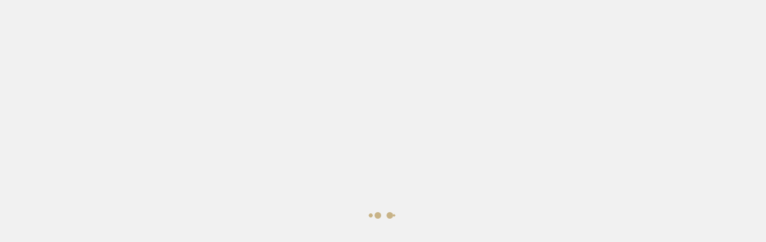

--- FILE ---
content_type: text/html; charset=UTF-8
request_url: https://christopheliving.com.au/product/left-red-curtain/
body_size: 20289
content:
<!DOCTYPE html>
<html lang="en-AU">
<head>
	<meta charset="UTF-8">
	<meta name="viewport" content="width=device-width, initial-scale=1">
	<link rel="profile" href="https://gmpg.org/xfn/11">

	<meta name='robots' content='index, follow, max-image-preview:large, max-snippet:-1, max-video-preview:-1' />
	<style>img:is([sizes="auto" i], [sizes^="auto," i]) { contain-intrinsic-size: 3000px 1500px }</style>
	
	<!-- This site is optimized with the Yoast SEO plugin v26.4 - https://yoast.com/wordpress/plugins/seo/ -->
	<title>Left Red Curtain - Christophe Living</title>
	<meta name="description" content="Buy High Quality Custom Built French &amp; Hamptons Furniture in Australia | 37+ Years of Experience | 📞 CALL US: 02 9328 3352" />
	<link rel="canonical" href="https://christopheliving.com.au/product/left-red-curtain/" />
	<meta property="og:locale" content="en_US" />
	<meta property="og:type" content="article" />
	<meta property="og:title" content="Left Red Curtain - Christophe Living" />
	<meta property="og:description" content="Buy High Quality Custom Built French &amp; Hamptons Furniture in Australia | 37+ Years of Experience | 📞 CALL US: 02 9328 3352" />
	<meta property="og:url" content="https://christopheliving.com.au/product/left-red-curtain/" />
	<meta property="og:site_name" content="Christophe Living" />
	<meta property="article:publisher" content="https://www.facebook.com/ChristopheLiving/" />
	<meta property="article:modified_time" content="2021-05-15T03:28:40+00:00" />
	<meta property="og:image" content="https://christopheliving.com.au/wp-content/uploads/2019/09/6650-01-2.jpg" />
	<meta property="og:image:width" content="401" />
	<meta property="og:image:height" content="924" />
	<meta property="og:image:type" content="image/jpeg" />
	<meta name="twitter:card" content="summary_large_image" />
	<script type="application/ld+json" class="yoast-schema-graph">{"@context":"https://schema.org","@graph":[{"@type":"WebPage","@id":"https://christopheliving.com.au/product/left-red-curtain/","url":"https://christopheliving.com.au/product/left-red-curtain/","name":"Left Red Curtain - Christophe Living","isPartOf":{"@id":"https://christopheliving.com.au/#website"},"primaryImageOfPage":{"@id":"https://christopheliving.com.au/product/left-red-curtain/#primaryimage"},"image":{"@id":"https://christopheliving.com.au/product/left-red-curtain/#primaryimage"},"thumbnailUrl":"https://christopheliving.com.au/wp-content/uploads/2019/09/6650-01-2.jpg","datePublished":"2019-09-20T09:26:34+00:00","dateModified":"2021-05-15T03:28:40+00:00","description":"Buy High Quality Custom Built French & Hamptons Furniture in Australia | 37+ Years of Experience | 📞 CALL US: 02 9328 3352","breadcrumb":{"@id":"https://christopheliving.com.au/product/left-red-curtain/#breadcrumb"},"inLanguage":"en-AU","potentialAction":[{"@type":"ReadAction","target":["https://christopheliving.com.au/product/left-red-curtain/"]}]},{"@type":"ImageObject","inLanguage":"en-AU","@id":"https://christopheliving.com.au/product/left-red-curtain/#primaryimage","url":"https://christopheliving.com.au/wp-content/uploads/2019/09/6650-01-2.jpg","contentUrl":"https://christopheliving.com.au/wp-content/uploads/2019/09/6650-01-2.jpg","width":401,"height":924},{"@type":"BreadcrumbList","@id":"https://christopheliving.com.au/product/left-red-curtain/#breadcrumb","itemListElement":[{"@type":"ListItem","position":1,"name":"Home","item":"https://christopheliving.com.au/"},{"@type":"ListItem","position":2,"name":"Shop","item":"https://christopheliving.com.au/shop/"},{"@type":"ListItem","position":3,"name":"Left Red Curtain"}]},{"@type":"WebSite","@id":"https://christopheliving.com.au/#website","url":"https://christopheliving.com.au/","name":"Christophe Living","description":"French provincial furniture, lighting &amp; interiors","publisher":{"@id":"https://christopheliving.com.au/#organization"},"potentialAction":[{"@type":"SearchAction","target":{"@type":"EntryPoint","urlTemplate":"https://christopheliving.com.au/?s={search_term_string}"},"query-input":{"@type":"PropertyValueSpecification","valueRequired":true,"valueName":"search_term_string"}}],"inLanguage":"en-AU"},{"@type":"Organization","@id":"https://christopheliving.com.au/#organization","name":"Christophe Living","url":"https://christopheliving.com.au/","logo":{"@type":"ImageObject","inLanguage":"en-AU","@id":"https://christopheliving.com.au/#/schema/logo/image/","url":"https://christopheliving.com.au/wp-content/uploads/2019/10/christophe-living-logo.png","contentUrl":"https://christopheliving.com.au/wp-content/uploads/2019/10/christophe-living-logo.png","width":475,"height":95,"caption":"Christophe Living"},"image":{"@id":"https://christopheliving.com.au/#/schema/logo/image/"},"sameAs":["https://www.facebook.com/ChristopheLiving/","https://www.instagram.com/christopheliving/","https://www.linkedin.com/company/christophe-living/","https://www.pinterest.com.au/CLInterior/","https://www.youtube.com/christophedesign"]}]}</script>
	<!-- / Yoast SEO plugin. -->


<link rel='dns-prefetch' href='//fonts.googleapis.com' />
<link rel='dns-prefetch' href='//hcaptcha.com' />
<link rel="alternate" type="application/rss+xml" title="Christophe Living &raquo; Feed" href="https://christopheliving.com.au/feed/" />
<link rel="alternate" type="application/rss+xml" title="Christophe Living &raquo; Comments Feed" href="https://christopheliving.com.au/comments/feed/" />
<script type="17fe26d7971ae4e74c4512d1-text/javascript" id="wpp-js" src="https://christopheliving.com.au/wp-content/plugins/wordpress-popular-posts/assets/js/wpp.min.js?ver=7.3.6" data-sampling="0" data-sampling-rate="100" data-api-url="https://christopheliving.com.au/wp-json/wordpress-popular-posts" data-post-id="8065" data-token="96d5eed563" data-lang="0" data-debug="0"></script>
<script type="17fe26d7971ae4e74c4512d1-text/javascript">
/* <![CDATA[ */
window._wpemojiSettings = {"baseUrl":"https:\/\/s.w.org\/images\/core\/emoji\/16.0.1\/72x72\/","ext":".png","svgUrl":"https:\/\/s.w.org\/images\/core\/emoji\/16.0.1\/svg\/","svgExt":".svg","source":{"concatemoji":"https:\/\/christopheliving.com.au\/wp-includes\/js\/wp-emoji-release.min.js?ver=6.8.3"}};
/*! This file is auto-generated */
!function(s,n){var o,i,e;function c(e){try{var t={supportTests:e,timestamp:(new Date).valueOf()};sessionStorage.setItem(o,JSON.stringify(t))}catch(e){}}function p(e,t,n){e.clearRect(0,0,e.canvas.width,e.canvas.height),e.fillText(t,0,0);var t=new Uint32Array(e.getImageData(0,0,e.canvas.width,e.canvas.height).data),a=(e.clearRect(0,0,e.canvas.width,e.canvas.height),e.fillText(n,0,0),new Uint32Array(e.getImageData(0,0,e.canvas.width,e.canvas.height).data));return t.every(function(e,t){return e===a[t]})}function u(e,t){e.clearRect(0,0,e.canvas.width,e.canvas.height),e.fillText(t,0,0);for(var n=e.getImageData(16,16,1,1),a=0;a<n.data.length;a++)if(0!==n.data[a])return!1;return!0}function f(e,t,n,a){switch(t){case"flag":return n(e,"\ud83c\udff3\ufe0f\u200d\u26a7\ufe0f","\ud83c\udff3\ufe0f\u200b\u26a7\ufe0f")?!1:!n(e,"\ud83c\udde8\ud83c\uddf6","\ud83c\udde8\u200b\ud83c\uddf6")&&!n(e,"\ud83c\udff4\udb40\udc67\udb40\udc62\udb40\udc65\udb40\udc6e\udb40\udc67\udb40\udc7f","\ud83c\udff4\u200b\udb40\udc67\u200b\udb40\udc62\u200b\udb40\udc65\u200b\udb40\udc6e\u200b\udb40\udc67\u200b\udb40\udc7f");case"emoji":return!a(e,"\ud83e\udedf")}return!1}function g(e,t,n,a){var r="undefined"!=typeof WorkerGlobalScope&&self instanceof WorkerGlobalScope?new OffscreenCanvas(300,150):s.createElement("canvas"),o=r.getContext("2d",{willReadFrequently:!0}),i=(o.textBaseline="top",o.font="600 32px Arial",{});return e.forEach(function(e){i[e]=t(o,e,n,a)}),i}function t(e){var t=s.createElement("script");t.src=e,t.defer=!0,s.head.appendChild(t)}"undefined"!=typeof Promise&&(o="wpEmojiSettingsSupports",i=["flag","emoji"],n.supports={everything:!0,everythingExceptFlag:!0},e=new Promise(function(e){s.addEventListener("DOMContentLoaded",e,{once:!0})}),new Promise(function(t){var n=function(){try{var e=JSON.parse(sessionStorage.getItem(o));if("object"==typeof e&&"number"==typeof e.timestamp&&(new Date).valueOf()<e.timestamp+604800&&"object"==typeof e.supportTests)return e.supportTests}catch(e){}return null}();if(!n){if("undefined"!=typeof Worker&&"undefined"!=typeof OffscreenCanvas&&"undefined"!=typeof URL&&URL.createObjectURL&&"undefined"!=typeof Blob)try{var e="postMessage("+g.toString()+"("+[JSON.stringify(i),f.toString(),p.toString(),u.toString()].join(",")+"));",a=new Blob([e],{type:"text/javascript"}),r=new Worker(URL.createObjectURL(a),{name:"wpTestEmojiSupports"});return void(r.onmessage=function(e){c(n=e.data),r.terminate(),t(n)})}catch(e){}c(n=g(i,f,p,u))}t(n)}).then(function(e){for(var t in e)n.supports[t]=e[t],n.supports.everything=n.supports.everything&&n.supports[t],"flag"!==t&&(n.supports.everythingExceptFlag=n.supports.everythingExceptFlag&&n.supports[t]);n.supports.everythingExceptFlag=n.supports.everythingExceptFlag&&!n.supports.flag,n.DOMReady=!1,n.readyCallback=function(){n.DOMReady=!0}}).then(function(){return e}).then(function(){var e;n.supports.everything||(n.readyCallback(),(e=n.source||{}).concatemoji?t(e.concatemoji):e.wpemoji&&e.twemoji&&(t(e.twemoji),t(e.wpemoji)))}))}((window,document),window._wpemojiSettings);
/* ]]> */
</script>
<link rel='stylesheet' id='font-awesome-css' href='https://christopheliving.com.au/wp-content/plugins/load-more-products-for-woocommerce/berocket/assets/css/font-awesome.min.css?ver=6.8.3' type='text/css' media='all' />
<style id='wp-emoji-styles-inline-css' type='text/css'>

	img.wp-smiley, img.emoji {
		display: inline !important;
		border: none !important;
		box-shadow: none !important;
		height: 1em !important;
		width: 1em !important;
		margin: 0 0.07em !important;
		vertical-align: -0.1em !important;
		background: none !important;
		padding: 0 !important;
	}
</style>
<link rel='stylesheet' id='wp-block-library-css' href='https://christopheliving.com.au/wp-includes/css/dist/block-library/style.min.css?ver=6.8.3' type='text/css' media='all' />
<style id='classic-theme-styles-inline-css' type='text/css'>
/*! This file is auto-generated */
.wp-block-button__link{color:#fff;background-color:#32373c;border-radius:9999px;box-shadow:none;text-decoration:none;padding:calc(.667em + 2px) calc(1.333em + 2px);font-size:1.125em}.wp-block-file__button{background:#32373c;color:#fff;text-decoration:none}
</style>
<style id='global-styles-inline-css' type='text/css'>
:root{--wp--preset--aspect-ratio--square: 1;--wp--preset--aspect-ratio--4-3: 4/3;--wp--preset--aspect-ratio--3-4: 3/4;--wp--preset--aspect-ratio--3-2: 3/2;--wp--preset--aspect-ratio--2-3: 2/3;--wp--preset--aspect-ratio--16-9: 16/9;--wp--preset--aspect-ratio--9-16: 9/16;--wp--preset--color--black: #000000;--wp--preset--color--cyan-bluish-gray: #abb8c3;--wp--preset--color--white: #ffffff;--wp--preset--color--pale-pink: #f78da7;--wp--preset--color--vivid-red: #cf2e2e;--wp--preset--color--luminous-vivid-orange: #ff6900;--wp--preset--color--luminous-vivid-amber: #fcb900;--wp--preset--color--light-green-cyan: #7bdcb5;--wp--preset--color--vivid-green-cyan: #00d084;--wp--preset--color--pale-cyan-blue: #8ed1fc;--wp--preset--color--vivid-cyan-blue: #0693e3;--wp--preset--color--vivid-purple: #9b51e0;--wp--preset--gradient--vivid-cyan-blue-to-vivid-purple: linear-gradient(135deg,rgba(6,147,227,1) 0%,rgb(155,81,224) 100%);--wp--preset--gradient--light-green-cyan-to-vivid-green-cyan: linear-gradient(135deg,rgb(122,220,180) 0%,rgb(0,208,130) 100%);--wp--preset--gradient--luminous-vivid-amber-to-luminous-vivid-orange: linear-gradient(135deg,rgba(252,185,0,1) 0%,rgba(255,105,0,1) 100%);--wp--preset--gradient--luminous-vivid-orange-to-vivid-red: linear-gradient(135deg,rgba(255,105,0,1) 0%,rgb(207,46,46) 100%);--wp--preset--gradient--very-light-gray-to-cyan-bluish-gray: linear-gradient(135deg,rgb(238,238,238) 0%,rgb(169,184,195) 100%);--wp--preset--gradient--cool-to-warm-spectrum: linear-gradient(135deg,rgb(74,234,220) 0%,rgb(151,120,209) 20%,rgb(207,42,186) 40%,rgb(238,44,130) 60%,rgb(251,105,98) 80%,rgb(254,248,76) 100%);--wp--preset--gradient--blush-light-purple: linear-gradient(135deg,rgb(255,206,236) 0%,rgb(152,150,240) 100%);--wp--preset--gradient--blush-bordeaux: linear-gradient(135deg,rgb(254,205,165) 0%,rgb(254,45,45) 50%,rgb(107,0,62) 100%);--wp--preset--gradient--luminous-dusk: linear-gradient(135deg,rgb(255,203,112) 0%,rgb(199,81,192) 50%,rgb(65,88,208) 100%);--wp--preset--gradient--pale-ocean: linear-gradient(135deg,rgb(255,245,203) 0%,rgb(182,227,212) 50%,rgb(51,167,181) 100%);--wp--preset--gradient--electric-grass: linear-gradient(135deg,rgb(202,248,128) 0%,rgb(113,206,126) 100%);--wp--preset--gradient--midnight: linear-gradient(135deg,rgb(2,3,129) 0%,rgb(40,116,252) 100%);--wp--preset--font-size--small: 13px;--wp--preset--font-size--medium: 20px;--wp--preset--font-size--large: 36px;--wp--preset--font-size--x-large: 42px;--wp--preset--spacing--20: 0.44rem;--wp--preset--spacing--30: 0.67rem;--wp--preset--spacing--40: 1rem;--wp--preset--spacing--50: 1.5rem;--wp--preset--spacing--60: 2.25rem;--wp--preset--spacing--70: 3.38rem;--wp--preset--spacing--80: 5.06rem;--wp--preset--shadow--natural: 6px 6px 9px rgba(0, 0, 0, 0.2);--wp--preset--shadow--deep: 12px 12px 50px rgba(0, 0, 0, 0.4);--wp--preset--shadow--sharp: 6px 6px 0px rgba(0, 0, 0, 0.2);--wp--preset--shadow--outlined: 6px 6px 0px -3px rgba(255, 255, 255, 1), 6px 6px rgba(0, 0, 0, 1);--wp--preset--shadow--crisp: 6px 6px 0px rgba(0, 0, 0, 1);}:where(.is-layout-flex){gap: 0.5em;}:where(.is-layout-grid){gap: 0.5em;}body .is-layout-flex{display: flex;}.is-layout-flex{flex-wrap: wrap;align-items: center;}.is-layout-flex > :is(*, div){margin: 0;}body .is-layout-grid{display: grid;}.is-layout-grid > :is(*, div){margin: 0;}:where(.wp-block-columns.is-layout-flex){gap: 2em;}:where(.wp-block-columns.is-layout-grid){gap: 2em;}:where(.wp-block-post-template.is-layout-flex){gap: 1.25em;}:where(.wp-block-post-template.is-layout-grid){gap: 1.25em;}.has-black-color{color: var(--wp--preset--color--black) !important;}.has-cyan-bluish-gray-color{color: var(--wp--preset--color--cyan-bluish-gray) !important;}.has-white-color{color: var(--wp--preset--color--white) !important;}.has-pale-pink-color{color: var(--wp--preset--color--pale-pink) !important;}.has-vivid-red-color{color: var(--wp--preset--color--vivid-red) !important;}.has-luminous-vivid-orange-color{color: var(--wp--preset--color--luminous-vivid-orange) !important;}.has-luminous-vivid-amber-color{color: var(--wp--preset--color--luminous-vivid-amber) !important;}.has-light-green-cyan-color{color: var(--wp--preset--color--light-green-cyan) !important;}.has-vivid-green-cyan-color{color: var(--wp--preset--color--vivid-green-cyan) !important;}.has-pale-cyan-blue-color{color: var(--wp--preset--color--pale-cyan-blue) !important;}.has-vivid-cyan-blue-color{color: var(--wp--preset--color--vivid-cyan-blue) !important;}.has-vivid-purple-color{color: var(--wp--preset--color--vivid-purple) !important;}.has-black-background-color{background-color: var(--wp--preset--color--black) !important;}.has-cyan-bluish-gray-background-color{background-color: var(--wp--preset--color--cyan-bluish-gray) !important;}.has-white-background-color{background-color: var(--wp--preset--color--white) !important;}.has-pale-pink-background-color{background-color: var(--wp--preset--color--pale-pink) !important;}.has-vivid-red-background-color{background-color: var(--wp--preset--color--vivid-red) !important;}.has-luminous-vivid-orange-background-color{background-color: var(--wp--preset--color--luminous-vivid-orange) !important;}.has-luminous-vivid-amber-background-color{background-color: var(--wp--preset--color--luminous-vivid-amber) !important;}.has-light-green-cyan-background-color{background-color: var(--wp--preset--color--light-green-cyan) !important;}.has-vivid-green-cyan-background-color{background-color: var(--wp--preset--color--vivid-green-cyan) !important;}.has-pale-cyan-blue-background-color{background-color: var(--wp--preset--color--pale-cyan-blue) !important;}.has-vivid-cyan-blue-background-color{background-color: var(--wp--preset--color--vivid-cyan-blue) !important;}.has-vivid-purple-background-color{background-color: var(--wp--preset--color--vivid-purple) !important;}.has-black-border-color{border-color: var(--wp--preset--color--black) !important;}.has-cyan-bluish-gray-border-color{border-color: var(--wp--preset--color--cyan-bluish-gray) !important;}.has-white-border-color{border-color: var(--wp--preset--color--white) !important;}.has-pale-pink-border-color{border-color: var(--wp--preset--color--pale-pink) !important;}.has-vivid-red-border-color{border-color: var(--wp--preset--color--vivid-red) !important;}.has-luminous-vivid-orange-border-color{border-color: var(--wp--preset--color--luminous-vivid-orange) !important;}.has-luminous-vivid-amber-border-color{border-color: var(--wp--preset--color--luminous-vivid-amber) !important;}.has-light-green-cyan-border-color{border-color: var(--wp--preset--color--light-green-cyan) !important;}.has-vivid-green-cyan-border-color{border-color: var(--wp--preset--color--vivid-green-cyan) !important;}.has-pale-cyan-blue-border-color{border-color: var(--wp--preset--color--pale-cyan-blue) !important;}.has-vivid-cyan-blue-border-color{border-color: var(--wp--preset--color--vivid-cyan-blue) !important;}.has-vivid-purple-border-color{border-color: var(--wp--preset--color--vivid-purple) !important;}.has-vivid-cyan-blue-to-vivid-purple-gradient-background{background: var(--wp--preset--gradient--vivid-cyan-blue-to-vivid-purple) !important;}.has-light-green-cyan-to-vivid-green-cyan-gradient-background{background: var(--wp--preset--gradient--light-green-cyan-to-vivid-green-cyan) !important;}.has-luminous-vivid-amber-to-luminous-vivid-orange-gradient-background{background: var(--wp--preset--gradient--luminous-vivid-amber-to-luminous-vivid-orange) !important;}.has-luminous-vivid-orange-to-vivid-red-gradient-background{background: var(--wp--preset--gradient--luminous-vivid-orange-to-vivid-red) !important;}.has-very-light-gray-to-cyan-bluish-gray-gradient-background{background: var(--wp--preset--gradient--very-light-gray-to-cyan-bluish-gray) !important;}.has-cool-to-warm-spectrum-gradient-background{background: var(--wp--preset--gradient--cool-to-warm-spectrum) !important;}.has-blush-light-purple-gradient-background{background: var(--wp--preset--gradient--blush-light-purple) !important;}.has-blush-bordeaux-gradient-background{background: var(--wp--preset--gradient--blush-bordeaux) !important;}.has-luminous-dusk-gradient-background{background: var(--wp--preset--gradient--luminous-dusk) !important;}.has-pale-ocean-gradient-background{background: var(--wp--preset--gradient--pale-ocean) !important;}.has-electric-grass-gradient-background{background: var(--wp--preset--gradient--electric-grass) !important;}.has-midnight-gradient-background{background: var(--wp--preset--gradient--midnight) !important;}.has-small-font-size{font-size: var(--wp--preset--font-size--small) !important;}.has-medium-font-size{font-size: var(--wp--preset--font-size--medium) !important;}.has-large-font-size{font-size: var(--wp--preset--font-size--large) !important;}.has-x-large-font-size{font-size: var(--wp--preset--font-size--x-large) !important;}
:where(.wp-block-post-template.is-layout-flex){gap: 1.25em;}:where(.wp-block-post-template.is-layout-grid){gap: 1.25em;}
:where(.wp-block-columns.is-layout-flex){gap: 2em;}:where(.wp-block-columns.is-layout-grid){gap: 2em;}
:root :where(.wp-block-pullquote){font-size: 1.5em;line-height: 1.6;}
</style>
<link rel='stylesheet' id='contact-form-7-css' href='https://christopheliving.com.au/wp-content/plugins/contact-form-7/includes/css/styles.css?ver=6.1.3' type='text/css' media='all' />
<link rel='stylesheet' id='photoswipe-css' href='https://christopheliving.com.au/wp-content/plugins/woocommerce/assets/css/photoswipe/photoswipe.min.css?ver=10.3.5' type='text/css' media='all' />
<link rel='stylesheet' id='photoswipe-default-skin-css' href='https://christopheliving.com.au/wp-content/plugins/woocommerce/assets/css/photoswipe/default-skin/default-skin.min.css?ver=10.3.5' type='text/css' media='all' />
<link rel='stylesheet' id='woocommerce-layout-css' href='https://christopheliving.com.au/wp-content/plugins/woocommerce/assets/css/woocommerce-layout.css?ver=10.3.5' type='text/css' media='all' />
<link rel='stylesheet' id='woocommerce-smallscreen-css' href='https://christopheliving.com.au/wp-content/plugins/woocommerce/assets/css/woocommerce-smallscreen.css?ver=10.3.5' type='text/css' media='only screen and (max-width: 768px)' />
<link rel='stylesheet' id='woocommerce-general-css' href='https://christopheliving.com.au/wp-content/plugins/woocommerce/assets/css/woocommerce.css?ver=10.3.5' type='text/css' media='all' />
<style id='woocommerce-inline-inline-css' type='text/css'>
.woocommerce form .form-row .required { visibility: visible; }
</style>
<link rel='stylesheet' id='wordpress-popular-posts-css-css' href='https://christopheliving.com.au/wp-content/plugins/wordpress-popular-posts/assets/css/wpp.css?ver=7.3.6' type='text/css' media='all' />
<link rel='stylesheet' id='brands-styles-css' href='https://christopheliving.com.au/wp-content/plugins/woocommerce/assets/css/brands.css?ver=10.3.5' type='text/css' media='all' />
<link rel='stylesheet' id='google-fonts-css' href='https://fonts.googleapis.com/css?family=Lato%3A300%2C300i%2C400%2C400i%2C700%2C700i%7CLora%3A400%2C400i%2C700%2C700i&#038;ver=6.8.3' type='text/css' media='all' />
<link rel='stylesheet' id='bootstrap-css-css' href='https://christopheliving.com.au/wp-content/themes/cd_theme_2018/css/bootstrap.css?ver=6.8.3' type='text/css' media='all' />
<link rel='stylesheet' id='slick-css-css' href='https://christopheliving.com.au/wp-content/themes/cd_theme_2018/css/slick.css?ver=6.8.3' type='text/css' media='all' />
<link rel='stylesheet' id='fontawesome-css-css' href='https://christopheliving.com.au/wp-content/themes/cd_theme_2018/css/font-awesome.min.css?ver=6.8.3' type='text/css' media='all' />
<link rel='stylesheet' id='select2-css-css' href='https://christopheliving.com.au/wp-content/themes/cd_theme_2018/css/select2.min.css?ver=6.8.3' type='text/css' media='all' />
<link rel='stylesheet' id='meanmenu-css-css' href='https://christopheliving.com.au/wp-content/themes/cd_theme_2018/css/meanmenu.min.css?ver=6.8.3' type='text/css' media='all' />
<link rel='stylesheet' id='cd_theme_2018-style-css' href='https://christopheliving.com.au/wp-content/themes/cd_theme_2018/style.css?ver=1763989751' type='text/css' media='all' />
<script type="17fe26d7971ae4e74c4512d1-text/javascript" src="https://christopheliving.com.au/wp-includes/js/jquery/jquery.min.js?ver=3.7.1" id="jquery-core-js"></script>
<script type="17fe26d7971ae4e74c4512d1-text/javascript" src="https://christopheliving.com.au/wp-includes/js/jquery/jquery-migrate.min.js?ver=3.4.1" id="jquery-migrate-js"></script>
<script type="17fe26d7971ae4e74c4512d1-text/javascript" src="https://christopheliving.com.au/wp-includes/js/tinymce/tinymce.min.js?ver=49110-20250317" id="wp-tinymce-root-js"></script>
<script type="17fe26d7971ae4e74c4512d1-text/javascript" src="https://christopheliving.com.au/wp-includes/js/tinymce/plugins/compat3x/plugin.min.js?ver=49110-20250317" id="wp-tinymce-js"></script>
<script type="17fe26d7971ae4e74c4512d1-text/javascript" src="https://christopheliving.com.au/wp-content/plugins/woocommerce/assets/js/jquery-blockui/jquery.blockUI.min.js?ver=2.7.0-wc.10.3.5" id="wc-jquery-blockui-js" defer="defer" data-wp-strategy="defer"></script>
<script type="17fe26d7971ae4e74c4512d1-text/javascript" id="wc-add-to-cart-js-extra">
/* <![CDATA[ */
var wc_add_to_cart_params = {"ajax_url":"\/wp-admin\/admin-ajax.php","wc_ajax_url":"\/?wc-ajax=%%endpoint%%","i18n_view_cart":"View cart","cart_url":"https:\/\/christopheliving.com.au\/cart\/","is_cart":"","cart_redirect_after_add":"no"};
/* ]]> */
</script>
<script type="17fe26d7971ae4e74c4512d1-text/javascript" src="https://christopheliving.com.au/wp-content/plugins/woocommerce/assets/js/frontend/add-to-cart.min.js?ver=10.3.5" id="wc-add-to-cart-js" defer="defer" data-wp-strategy="defer"></script>
<script type="17fe26d7971ae4e74c4512d1-text/javascript" src="https://christopheliving.com.au/wp-content/plugins/woocommerce/assets/js/zoom/jquery.zoom.min.js?ver=1.7.21-wc.10.3.5" id="wc-zoom-js" defer="defer" data-wp-strategy="defer"></script>
<script type="17fe26d7971ae4e74c4512d1-text/javascript" src="https://christopheliving.com.au/wp-content/plugins/woocommerce/assets/js/flexslider/jquery.flexslider.min.js?ver=2.7.2-wc.10.3.5" id="wc-flexslider-js" defer="defer" data-wp-strategy="defer"></script>
<script type="17fe26d7971ae4e74c4512d1-text/javascript" src="https://christopheliving.com.au/wp-content/plugins/woocommerce/assets/js/photoswipe/photoswipe.min.js?ver=4.1.1-wc.10.3.5" id="wc-photoswipe-js" defer="defer" data-wp-strategy="defer"></script>
<script type="17fe26d7971ae4e74c4512d1-text/javascript" src="https://christopheliving.com.au/wp-content/plugins/woocommerce/assets/js/photoswipe/photoswipe-ui-default.min.js?ver=4.1.1-wc.10.3.5" id="wc-photoswipe-ui-default-js" defer="defer" data-wp-strategy="defer"></script>
<script type="17fe26d7971ae4e74c4512d1-text/javascript" id="wc-single-product-js-extra">
/* <![CDATA[ */
var wc_single_product_params = {"i18n_required_rating_text":"Please select a rating","i18n_rating_options":["1 of 5 stars","2 of 5 stars","3 of 5 stars","4 of 5 stars","5 of 5 stars"],"i18n_product_gallery_trigger_text":"View full-screen image gallery","review_rating_required":"yes","flexslider":{"rtl":false,"animation":"slide","smoothHeight":true,"directionNav":false,"controlNav":"thumbnails","slideshow":false,"animationSpeed":500,"animationLoop":false,"allowOneSlide":false},"zoom_enabled":"1","zoom_options":[],"photoswipe_enabled":"1","photoswipe_options":{"shareEl":false,"closeOnScroll":false,"history":false,"hideAnimationDuration":0,"showAnimationDuration":0},"flexslider_enabled":"1"};
/* ]]> */
</script>
<script type="17fe26d7971ae4e74c4512d1-text/javascript" src="https://christopheliving.com.au/wp-content/plugins/woocommerce/assets/js/frontend/single-product.min.js?ver=10.3.5" id="wc-single-product-js" defer="defer" data-wp-strategy="defer"></script>
<script type="17fe26d7971ae4e74c4512d1-text/javascript" src="https://christopheliving.com.au/wp-content/plugins/woocommerce/assets/js/js-cookie/js.cookie.min.js?ver=2.1.4-wc.10.3.5" id="wc-js-cookie-js" defer="defer" data-wp-strategy="defer"></script>
<script type="17fe26d7971ae4e74c4512d1-text/javascript" id="woocommerce-js-extra">
/* <![CDATA[ */
var woocommerce_params = {"ajax_url":"\/wp-admin\/admin-ajax.php","wc_ajax_url":"\/?wc-ajax=%%endpoint%%","i18n_password_show":"Show password","i18n_password_hide":"Hide password"};
/* ]]> */
</script>
<script type="17fe26d7971ae4e74c4512d1-text/javascript" src="https://christopheliving.com.au/wp-content/plugins/woocommerce/assets/js/frontend/woocommerce.min.js?ver=10.3.5" id="woocommerce-js" defer="defer" data-wp-strategy="defer"></script>
<link rel="https://api.w.org/" href="https://christopheliving.com.au/wp-json/" /><link rel="alternate" title="JSON" type="application/json" href="https://christopheliving.com.au/wp-json/wp/v2/product/8065" /><link rel="EditURI" type="application/rsd+xml" title="RSD" href="https://christopheliving.com.au/xmlrpc.php?rsd" />
<meta name="generator" content="WordPress 6.8.3" />
<meta name="generator" content="WooCommerce 10.3.5" />
<link rel='shortlink' href='https://christopheliving.com.au/?p=8065' />
<link rel="alternate" title="oEmbed (JSON)" type="application/json+oembed" href="https://christopheliving.com.au/wp-json/oembed/1.0/embed?url=https%3A%2F%2Fchristopheliving.com.au%2Fproduct%2Fleft-red-curtain%2F" />
<link rel="alternate" title="oEmbed (XML)" type="text/xml+oembed" href="https://christopheliving.com.au/wp-json/oembed/1.0/embed?url=https%3A%2F%2Fchristopheliving.com.au%2Fproduct%2Fleft-red-curtain%2F&#038;format=xml" />
<style></style><style>
                .lmp_load_more_button.br_lmp_button_settings .lmp_button:hover {
                    background-color: #000000!important;
                    color: #ffffff!important;
                }
                .lmp_load_more_button.br_lmp_prev_settings .lmp_button:hover {
                    background-color: #9999ff!important;
                    color: #111111!important;
                }li.product.lazy, .berocket_lgv_additional_data.lazy{opacity:0;}</style><!-- Stream WordPress user activity plugin v4.1.1 -->
<style>
.h-captcha{position:relative;display:block;margin-bottom:2rem;padding:0;clear:both}.h-captcha[data-size="normal"]{width:303px;height:78px}.h-captcha[data-size="compact"]{width:164px;height:144px}.h-captcha[data-size="invisible"]{display:none}.h-captcha iframe{z-index:1}.h-captcha::before{content:"";display:block;position:absolute;top:0;left:0;background:url(https://christopheliving.com.au/wp-content/plugins/hcaptcha-for-forms-and-more/assets/images/hcaptcha-div-logo.svg) no-repeat;border:1px solid #fff0;border-radius:4px;box-sizing:border-box}.h-captcha::after{content:"The hCaptcha loading is delayed until user interaction.";font:13px/1.35 system-ui,-apple-system,Segoe UI,Roboto,Arial,sans-serif;display:block;position:absolute;top:0;left:0;box-sizing:border-box;color:red;opacity:0}.h-captcha:not(:has(iframe))::after{animation:hcap-msg-fade-in .3s ease forwards;animation-delay:2s}.h-captcha:has(iframe)::after{animation:none;opacity:0}@keyframes hcap-msg-fade-in{to{opacity:1}}.h-captcha[data-size="normal"]::before{width:300px;height:74px;background-position:94% 28%}.h-captcha[data-size="normal"]::after{padding:19px 75px 16px 10px}.h-captcha[data-size="compact"]::before{width:156px;height:136px;background-position:50% 79%}.h-captcha[data-size="compact"]::after{padding:10px 10px 16px 10px}.h-captcha[data-theme="light"]::before,body.is-light-theme .h-captcha[data-theme="auto"]::before,.h-captcha[data-theme="auto"]::before{background-color:#fafafa;border:1px solid #e0e0e0}.h-captcha[data-theme="dark"]::before,body.is-dark-theme .h-captcha[data-theme="auto"]::before,html.wp-dark-mode-active .h-captcha[data-theme="auto"]::before,html.drdt-dark-mode .h-captcha[data-theme="auto"]::before{background-image:url(https://christopheliving.com.au/wp-content/plugins/hcaptcha-for-forms-and-more/assets/images/hcaptcha-div-logo-white.svg);background-repeat:no-repeat;background-color:#333;border:1px solid #f5f5f5}@media (prefers-color-scheme:dark){.h-captcha[data-theme="auto"]::before{background-image:url(https://christopheliving.com.au/wp-content/plugins/hcaptcha-for-forms-and-more/assets/images/hcaptcha-div-logo-white.svg);background-repeat:no-repeat;background-color:#333;border:1px solid #f5f5f5}}.h-captcha[data-theme="custom"]::before{background-color:initial}.h-captcha[data-size="invisible"]::before,.h-captcha[data-size="invisible"]::after{display:none}.h-captcha iframe{position:relative}div[style*="z-index: 2147483647"] div[style*="border-width: 11px"][style*="position: absolute"][style*="pointer-events: none"]{border-style:none}
</style>
            <style id="wpp-loading-animation-styles">@-webkit-keyframes bgslide{from{background-position-x:0}to{background-position-x:-200%}}@keyframes bgslide{from{background-position-x:0}to{background-position-x:-200%}}.wpp-widget-block-placeholder,.wpp-shortcode-placeholder{margin:0 auto;width:60px;height:3px;background:#dd3737;background:linear-gradient(90deg,#dd3737 0%,#571313 10%,#dd3737 100%);background-size:200% auto;border-radius:3px;-webkit-animation:bgslide 1s infinite linear;animation:bgslide 1s infinite linear}</style>
                    <script type="17fe26d7971ae4e74c4512d1-text/javascript">
            document.addEventListener( 'wpcf7mailsent', function( event ) {
                if ( '15488' == event.detail.contactFormId ) {
                console.log( " email sent" );
                //ga('send', 'event', 'Enquiry Form', 'submit');
                location = 'https://christopheliving.com.au/thank-you-for-your-enquiry/';
                }
            }, false );
        </script>
        <style>.mc4wp-checkbox-contact-form-7{clear:both;width:auto;display:block;position:static}.mc4wp-checkbox-contact-form-7 input{float:none;vertical-align:middle;-webkit-appearance:checkbox;width:auto;max-width:21px;margin:0 6px 0 0;padding:0;position:static;display:inline-block!important}.mc4wp-checkbox-contact-form-7 label{float:none;cursor:pointer;width:auto;margin:0 0 16px;display:block;position:static}</style>	<noscript><style>.woocommerce-product-gallery{ opacity: 1 !important; }</style></noscript>
	<style>
span[data-name="hcap-cf7"] .h-captcha{margin-bottom:0}span[data-name="hcap-cf7"]~input[type="submit"],span[data-name="hcap-cf7"]~button[type="submit"]{margin-top:2rem}
</style>
<style>
.woocommerce-form-login .h-captcha{margin-top:2rem}
</style>
<style>
.woocommerce-ResetPassword .h-captcha{margin-top:.5rem}
</style>
<style>
.woocommerce-form-register .h-captcha{margin-top:2rem}
</style>
<link rel="icon" href="https://christopheliving.com.au/wp-content/uploads/2019/11/cropped-christopheliving-favicon-32x32.png" sizes="32x32" />
<link rel="icon" href="https://christopheliving.com.au/wp-content/uploads/2019/11/cropped-christopheliving-favicon-192x192.png" sizes="192x192" />
<link rel="apple-touch-icon" href="https://christopheliving.com.au/wp-content/uploads/2019/11/cropped-christopheliving-favicon-180x180.png" />
<meta name="msapplication-TileImage" content="https://christopheliving.com.au/wp-content/uploads/2019/11/cropped-christopheliving-favicon-270x270.png" />
		<style type="text/css" id="wp-custom-css">
			.broken_link, a.broken_link {text-decoration:none}


.posted-on {display:none;}		</style>
		  <!-- Google Tag Manager -->
  <script type="17fe26d7971ae4e74c4512d1-text/javascript">(function(w,d,s,l,i){w[l]=w[l]||[];w[l].push({'gtm.start':
    new Date().getTime(),event:'gtm.js'});var f=d.getElementsByTagName(s)[0],
  j=d.createElement(s),dl=l!='dataLayer'?'&l='+l:'';j.async=true;j.src=
  'https://www.googletagmanager.com/gtm.js?id='+i+dl;f.parentNode.insertBefore(j,f);
})(window,document,'script','dataLayer','GTM-KVW944T');</script>
<!-- End Google Tag Manager -->
<meta name="ahrefs-site-verification" content="d23e70a6a7b7a1b4e7ddaf43c3b56c86ad78b44d4c5acdb3bc818c8cce862ddc">
<!-- Hotjar Tracking Code for www.christopheliving.com.au -->
<script type="17fe26d7971ae4e74c4512d1-text/javascript">

    (function(h,o,t,j,a,r){

        h.hj=h.hj||function(){(h.hj.q=h.hj.q||[]).push(arguments)};

        h._hjSettings={hjid:1946192,hjsv:6};

        a=o.getElementsByTagName('head')[0];

        r=o.createElement('script');r.async=1;

        r.src=t+h._hjSettings.hjid+j+h._hjSettings.hjsv;

        a.appendChild(r);

    })(window,document,'https://static.hotjar.com/c/hotjar-','.js?sv=');

</script>
</head>

<body class="wp-singular product-template-default single single-product postid-8065 wp-custom-logo wp-theme-cd_theme_2018 theme-cd_theme_2018 woocommerce woocommerce-page woocommerce-no-js product-left-red-curtain">
  <!-- Google Tag Manager (noscript) -->
  <noscript><iframe src="https://www.googletagmanager.com/ns.html?id=GTM-KVW944T"
    height="0" width="0" style="display:none;visibility:hidden"></iframe></noscript>
    <!-- End Google Tag Manager (noscript) -->
    <div id="page-loader-wrap" class="loader-wrap">
    <div class="lds-ellipsis">
        <div></div>
        <div></div>
        <div></div>
        <div></div>
    </div>
</div>
<div id="page" class="site">
    <header id="masthead">
        <div class="super-top">
            <div class="container wider">
                <div class="row">
                    <div class="col-sm-6 col-xs-6 super-left">
                        <span class="call-phone"><a href="tel:0293283352"><i><img
                                            src="https://christopheliving.com.au/wp-content/themes/cd_theme_2018/images/i-phone-icon-2.png"
                                            alt="phone-icone" width="22" height="22"></i>02 9328 3352</a></span>
                                            </div> <!-- .col -->
                    <div class="col-sm-6 col-xs-6 super-right">
                                                <span class="user-status">
                  
                      <a href="https://christopheliving.com.au/my-account/"
                         class="user-logged"><i><img
                                      src="https://christopheliving.com.au/wp-content/themes/cd_theme_2018/images/i-person-icon.png"
                                      alt="user icon" width="17" height="17"></i>Sign in</a>
                      <a href="https://christopheliving.com.au/my-account/"
                         class="user-logged">Register</a>
                                  </span>
                        <span class="cart-a hidden-xs">
                  <a class="cart-customlocation" href="https://christopheliving.com.au/cart/"><i><img
                                  src="https://christopheliving.com.au/wp-content/themes/cd_theme_2018/images/i-shopping-cart.png"
                                  alt="user icon" width="24" height="20"></i><span
                              class="">Cart</span>(0)</a>
                </span>
                    </div> <!-- .col -->
                </div> <!-- .row -->
            </div> <!-- .container -->
        </div> <!-- .super-top -->
        <div class="container wider">
            <div class="row">
                <div class="col-xs-3 visible-xs meanmenu-visible">
                    <div id="hamburger-menu" class="visible-xs">
                        <!-- <a href=" javascript:void(0)"><i class="fa fa-bars" aria-hidden="true"></i></a> -->
                    </div>
                </div> <!-- .col -->
                <div class="col-sm-2 col-xs-6 branding-col">
                    <div class="branding-wrap">
                        <a href="https://christopheliving.com.au/">
                            <img width="475" height="95" src="https://christopheliving.com.au/wp-content/uploads/2019/10/christophe-living-logo.png" class="attachment-full size-full" alt="" decoding="async" srcset="https://christopheliving.com.au/wp-content/uploads/2019/10/christophe-living-logo.png 475w, https://christopheliving.com.au/wp-content/uploads/2019/10/christophe-living-logo-300x60.png 300w" sizes="(max-width: 475px) 100vw, 475px" />                        </a>
                    </div> <!-- .branding-wrap -->
                </div> <!-- .col -->
                <!-- <div id="burger-menu" class="visible-xs">
                    <a href="javascript:void(0)">
                        <span></span>
                        <span></span>
                        <span></span>
                    </a>
                  </div> -->

                <div class="col-sm-10 col-xs-3 main-nav-col text-right">
                    <div class="main-nav-wrap">
                        <nav class="main-navigation">
                            <ul id="primary-menu" class="menu"><li id="menu-item-38972" class="menu-item menu-item-type-custom menu-item-object-custom menu-item-38972"><a href="https://christopheliving.com.au/product-category/furniture/sale/">SALE</a></li>
<li id="menu-item-15432" class="menu-item menu-item-type-custom menu-item-object-custom menu-item-has-children menu-item-15432"><a href="#">DESIGN &#038; DECOR</a>
<ul class="sub-menu">
	<li id="menu-item-360" class="menu-item menu-item-type-post_type menu-item-object-page menu-item-360"><a href="https://christopheliving.com.au/interior-design/">Interior Design</a></li>
	<li id="menu-item-38100" class="menu-item menu-item-type-post_type menu-item-object-page menu-item-38100"><a href="https://christopheliving.com.au/commercial-design-consulting/">Commercial design</a></li>
	<li id="menu-item-363" class="menu-item menu-item-type-post_type menu-item-object-page menu-item-363"><a href="https://christopheliving.com.au/architectural-consulting/">Architectural Consulting</a></li>
	<li id="menu-item-1163" class="menu-item menu-item-type-post_type menu-item-object-page menu-item-1163"><a href="https://christopheliving.com.au/curtains/">Curtains</a></li>
	<li id="menu-item-1155" class="menu-item menu-item-type-post_type menu-item-object-page menu-item-1155"><a href="https://christopheliving.com.au/fabrics/">Upholstery Fabrics</a></li>
	<li id="menu-item-1156" class="menu-item menu-item-type-post_type menu-item-object-page menu-item-1156"><a href="https://christopheliving.com.au/rugs/">Rugs</a></li>
	<li id="menu-item-1150" class="menu-item menu-item-type-post_type menu-item-object-page menu-item-1150"><a href="https://christopheliving.com.au/mirrors-framing/">Mirrors &#038; Framing</a></li>
	<li id="menu-item-1145" class="menu-item menu-item-type-post_type menu-item-object-page menu-item-1145"><a href="https://christopheliving.com.au/art-prints/">Art &#038; Prints</a></li>
</ul>
</li>
<li id="menu-item-15433" class="menu-item menu-item-type-custom menu-item-object-custom menu-item-has-children menu-item-15433"><a href="#">CUSTOM BUILT</a>
<ul class="sub-menu">
	<li id="menu-item-501" class="menu-item menu-item-type-post_type menu-item-object-page menu-item-501"><a href="https://christopheliving.com.au/commercial-design-consulting/">Commercial design</a></li>
	<li id="menu-item-1153" class="menu-item menu-item-type-post_type menu-item-object-page menu-item-1153"><a href="https://christopheliving.com.au/design-build/">Design &#038; Build Process</a></li>
	<li id="menu-item-1149" class="menu-item menu-item-type-post_type menu-item-object-page menu-item-1149"><a href="https://christopheliving.com.au/kitchens/">Kitchens</a></li>
	<li id="menu-item-36145" class="menu-item menu-item-type-post_type menu-item-object-page menu-item-36145"><a href="https://christopheliving.com.au/hamptons-french-bathroom-vanities/">Bathroom Vanities</a></li>
	<li id="menu-item-1152" class="menu-item menu-item-type-post_type menu-item-object-page menu-item-1152"><a href="https://christopheliving.com.au/wardrobes/">French Wardrobes</a></li>
	<li id="menu-item-1166" class="menu-item menu-item-type-post_type menu-item-object-page menu-item-1166"><a href="https://christopheliving.com.au/custom-sofas-upholstery/">Custom Sofas &#038; Upholstery</a></li>
	<li id="menu-item-1162" class="menu-item menu-item-type-post_type menu-item-object-page menu-item-1162"><a href="https://christopheliving.com.au/wall-panelling/">Wall Panelling</a></li>
	<li id="menu-item-1147" class="menu-item menu-item-type-post_type menu-item-object-page menu-item-1147"><a href="https://christopheliving.com.au/doors/">Doors</a></li>
	<li id="menu-item-1151" class="menu-item menu-item-type-post_type menu-item-object-page menu-item-1151"><a href="https://christopheliving.com.au/libraries-buffets-tv-units/">Bookcases, Buffets &#038; TV Units</a></li>
	<li id="menu-item-1148" class="menu-item menu-item-type-post_type menu-item-object-page menu-item-1148"><a href="https://christopheliving.com.au/floors-marble/">Floors &#038; Marble</a></li>
	<li id="menu-item-1160" class="menu-item menu-item-type-post_type menu-item-object-page menu-item-1160"><a href="https://christopheliving.com.au/custom-furniture/">Customisable French Furniture</a></li>
	<li id="menu-item-1146" class="menu-item menu-item-type-post_type menu-item-object-page menu-item-1146"><a href="https://christopheliving.com.au/craftsmanship/">Craftsmanship</a></li>
	<li id="menu-item-1167" class="menu-item menu-item-type-post_type menu-item-object-page menu-item-1167"><a href="https://christopheliving.com.au/paint-finishes/">Paint Finishes</a></li>
</ul>
</li>
<li id="menu-item-33325" class="cl-mega-menu menu-item menu-item-type-custom menu-item-object-custom menu-item-has-children menu-item-33325"><a href="#">FURNITURE</a>
<ul class="sub-menu">
	<li id="menu-item-33371" class="cl-gold-colour menu-item menu-item-type-taxonomy menu-item-object-product_cat menu-item-33371"><a href="https://christopheliving.com.au/product-category/furniture/sale/">CLEARANCE SALE</a></li>
	<li id="menu-item-33326" class="menu-item menu-item-type-custom menu-item-object-custom menu-item-has-children menu-item-33326"><a href="#">Living room</a>
	<ul class="sub-menu">
		<li id="menu-item-33328" class="menu-item menu-item-type-taxonomy menu-item-object-product_cat menu-item-33328"><a href="https://christopheliving.com.au/product-category/furniture/sofas/">Sofas</a></li>
		<li id="menu-item-33327" class="menu-item menu-item-type-taxonomy menu-item-object-product_cat menu-item-33327"><a href="https://christopheliving.com.au/product-category/furniture/armchairs/">Armchairs</a></li>
		<li id="menu-item-33520" class="menu-item menu-item-type-taxonomy menu-item-object-product_cat menu-item-33520"><a href="https://christopheliving.com.au/product-category/furniture/occasional-chairs/">Occasional Chairs</a></li>
		<li id="menu-item-33333" class="menu-item menu-item-type-taxonomy menu-item-object-product_cat menu-item-33333"><a href="https://christopheliving.com.au/product-category/furniture/ottomans/">Ottomans</a></li>
		<li id="menu-item-33330" class="menu-item menu-item-type-taxonomy menu-item-object-product_cat menu-item-33330"><a href="https://christopheliving.com.au/product-category/furniture/coffee-tables/">Coffee Tables</a></li>
		<li id="menu-item-33329" class="menu-item menu-item-type-taxonomy menu-item-object-product_cat menu-item-33329"><a href="https://christopheliving.com.au/product-category/furniture/side-tables/">Side Tables</a></li>
		<li id="menu-item-33332" class="menu-item menu-item-type-taxonomy menu-item-object-product_cat menu-item-33332"><a href="https://christopheliving.com.au/product-category/furniture/hall-tables/">Hall Tables</a></li>
		<li id="menu-item-33879" class="menu-item menu-item-type-taxonomy menu-item-object-product_cat menu-item-33879"><a href="https://christopheliving.com.au/product-category/furniture/entertainment-tv-units/">TV Units</a></li>
	</ul>
</li>
	<li id="menu-item-33337" class="menu-item menu-item-type-custom menu-item-object-custom menu-item-has-children menu-item-33337"><a href="#">Dining room</a>
	<ul class="sub-menu">
		<li id="menu-item-33339" class="menu-item menu-item-type-taxonomy menu-item-object-product_cat menu-item-33339"><a href="https://christopheliving.com.au/product-category/furniture/dining-chairs/">Dining Chairs</a></li>
		<li id="menu-item-33338" class="menu-item menu-item-type-taxonomy menu-item-object-product_cat menu-item-33338"><a href="https://christopheliving.com.au/product-category/furniture/dining-tables/">Dining Tables</a></li>
		<li id="menu-item-33340" class="menu-item menu-item-type-taxonomy menu-item-object-product_cat menu-item-33340"><a href="https://christopheliving.com.au/product-category/furniture/side-servers/">Side Servers</a></li>
		<li id="menu-item-33341" class="menu-item menu-item-type-taxonomy menu-item-object-product_cat menu-item-33341"><a href="https://christopheliving.com.au/product-category/furniture/sideboards/">Sideboards</a></li>
		<li id="menu-item-33878" class="menu-item menu-item-type-taxonomy menu-item-object-product_cat menu-item-33878"><a href="https://christopheliving.com.au/product-category/furniture/buffets/">Buffets</a></li>
		<li id="menu-item-33524" class="menu-item menu-item-type-taxonomy menu-item-object-product_cat menu-item-33524"><a href="https://christopheliving.com.au/product-category/furniture/bar-stools/">Bar Stools</a></li>
	</ul>
</li>
	<li id="menu-item-33343" class="menu-item menu-item-type-custom menu-item-object-custom menu-item-has-children menu-item-33343"><a href="#">Study</a>
	<ul class="sub-menu">
		<li id="menu-item-33344" class="menu-item menu-item-type-taxonomy menu-item-object-product_cat menu-item-33344"><a href="https://christopheliving.com.au/product-category/furniture/desks/">Desks</a></li>
		<li id="menu-item-33843" class="menu-item menu-item-type-taxonomy menu-item-object-product_cat menu-item-33843"><a href="https://christopheliving.com.au/product-category/furniture/desk-chairs/">Desk Chairs</a></li>
		<li id="menu-item-33345" class="menu-item menu-item-type-taxonomy menu-item-object-product_cat menu-item-33345"><a href="https://christopheliving.com.au/product-category/furniture/bookcases/">Bookcases</a></li>
		<li id="menu-item-33525" class="menu-item menu-item-type-taxonomy menu-item-object-product_cat menu-item-33525"><a href="https://christopheliving.com.au/product-category/furniture/cabinets/">Filing Cabinets</a></li>
	</ul>
</li>
	<li id="menu-item-33346" class="menu-item menu-item-type-custom menu-item-object-custom menu-item-has-children menu-item-33346"><a href="#">Bedroom</a>
	<ul class="sub-menu">
		<li id="menu-item-33347" class="menu-item menu-item-type-taxonomy menu-item-object-product_cat menu-item-33347"><a href="https://christopheliving.com.au/product-category/furniture/beds/">Beds</a></li>
		<li id="menu-item-33348" class="menu-item menu-item-type-taxonomy menu-item-object-product_cat menu-item-33348"><a href="https://christopheliving.com.au/product-category/furniture/bedheads/">Bed Heads</a></li>
		<li id="menu-item-33349" class="menu-item menu-item-type-taxonomy menu-item-object-product_cat menu-item-33349"><a href="https://christopheliving.com.au/product-category/furniture/bedsides/">Bed Sides Tables</a></li>
		<li id="menu-item-33350" class="menu-item menu-item-type-taxonomy menu-item-object-product_cat menu-item-33350"><a href="https://christopheliving.com.au/product-category/furniture/drawers/">Drawers</a></li>
		<li id="menu-item-33526" class="menu-item menu-item-type-taxonomy menu-item-object-product_cat menu-item-33526"><a href="https://christopheliving.com.au/product-category/furniture/dressing-tables/">Dresser Tables</a></li>
		<li id="menu-item-33527" class="menu-item menu-item-type-taxonomy menu-item-object-product_cat menu-item-33527"><a href="https://christopheliving.com.au/product-category/furniture/bed-end-stools/">Bed End Stools</a></li>
		<li id="menu-item-33382" class="menu-item menu-item-type-taxonomy menu-item-object-product_cat menu-item-33382"><a href="https://christopheliving.com.au/product-category/furniture/wardrobes/">Wardrobes</a></li>
	</ul>
</li>
	<li id="menu-item-37778" class="menu-item menu-item-type-taxonomy menu-item-object-product_cat menu-item-37778"><a href="https://christopheliving.com.au/product-category/furniture/french-furniture-sets/">Furniture Sets</a></li>
	<li id="menu-item-36666" class="menu-item menu-item-type-post_type menu-item-object-page menu-item-36666"><a href="https://christopheliving.com.au/wall-panelling/">Wall panelling</a></li>
	<li id="menu-item-36671" class="menu-item menu-item-type-post_type menu-item-object-page menu-item-36671"><a href="https://christopheliving.com.au/custom-sofas-upholstery/">Custom sofas</a></li>
	<li id="menu-item-33352" class="menu-item menu-item-type-custom menu-item-object-custom menu-item-has-children menu-item-33352"><a href="#">Storage</a>
	<ul class="sub-menu">
		<li id="menu-item-33353" class="menu-item menu-item-type-taxonomy menu-item-object-product_cat menu-item-33353"><a href="https://christopheliving.com.au/product-category/furniture/display-cabinets/">Display Cabinets</a></li>
		<li id="menu-item-33355" class="menu-item menu-item-type-taxonomy menu-item-object-product_cat menu-item-33355"><a href="https://christopheliving.com.au/product-category/furniture/bookcases/">Book Cases</a></li>
		<li id="menu-item-35984" class="menu-item menu-item-type-taxonomy menu-item-object-product_cat menu-item-35984"><a href="https://christopheliving.com.au/product-category/furniture/cabinets/">Cabinets</a></li>
		<li id="menu-item-36655" class="menu-item menu-item-type-taxonomy menu-item-object-product_cat menu-item-36655"><a href="https://christopheliving.com.au/product-category/furniture/wardrobes/">Wardrobes</a></li>
		<li id="menu-item-36653" class="menu-item menu-item-type-taxonomy menu-item-object-product_cat menu-item-36653"><a href="https://christopheliving.com.au/product-category/furniture/entertainment-tv-units/">TV Units</a></li>
	</ul>
</li>
	<li id="menu-item-33522" class="menu-item menu-item-type-taxonomy menu-item-object-product_cat menu-item-has-children menu-item-33522"><a href="https://christopheliving.com.au/product-category/decor/">Decor</a>
	<ul class="sub-menu">
		<li id="menu-item-33335" class="menu-item menu-item-type-taxonomy menu-item-object-product_cat menu-item-33335"><a href="https://christopheliving.com.au/product-category/decor/art/">Art</a></li>
		<li id="menu-item-36592" class="menu-item menu-item-type-taxonomy menu-item-object-product_cat menu-item-36592"><a href="https://christopheliving.com.au/product-category/decor/rugs/">Rugs</a></li>
		<li id="menu-item-33336" class="menu-item menu-item-type-taxonomy menu-item-object-product_cat menu-item-33336"><a href="https://christopheliving.com.au/product-category/decor/mirrors/">Mirrors</a></li>
	</ul>
</li>
	<li id="menu-item-36657" class="menu-item menu-item-type-custom menu-item-object-custom menu-item-has-children menu-item-36657"><a href="#">Bathroom</a>
	<ul class="sub-menu">
		<li id="menu-item-36658" class="menu-item menu-item-type-taxonomy menu-item-object-product_cat menu-item-36658"><a href="https://christopheliving.com.au/product-category/furniture/bathroom-vanities/">Bathroom Vanities</a></li>
		<li id="menu-item-36660" class="menu-item menu-item-type-taxonomy menu-item-object-product_cat menu-item-36660"><a href="https://christopheliving.com.au/product-category/lighting/bathroom-lights/">Bathroom Lights</a></li>
	</ul>
</li>
	<li id="menu-item-36661" class="menu-item menu-item-type-custom menu-item-object-custom menu-item-has-children menu-item-36661"><a href="#">Kitchen</a>
	<ul class="sub-menu">
		<li id="menu-item-36662" class="menu-item menu-item-type-post_type menu-item-object-page menu-item-36662"><a href="https://christopheliving.com.au/kitchens/">Kitchen design</a></li>
		<li id="menu-item-36664" class="menu-item menu-item-type-taxonomy menu-item-object-product_cat menu-item-36664"><a href="https://christopheliving.com.au/product-category/furniture/bar-stools/">Bar Stools</a></li>
	</ul>
</li>
	<li id="menu-item-76133" class="menu-item menu-item-type-custom menu-item-object-custom menu-item-has-children menu-item-76133"><a href="#">Outdoor</a>
	<ul class="sub-menu">
		<li id="menu-item-76139" class="menu-item menu-item-type-taxonomy menu-item-object-product_cat menu-item-76139"><a href="https://christopheliving.com.au/product-category/furniture/furniture-outdoor/furniture-outdoor-sofas/">Sofas</a></li>
		<li id="menu-item-76141" class="menu-item menu-item-type-taxonomy menu-item-object-product_cat menu-item-76141"><a href="https://christopheliving.com.au/product-category/furniture/furniture-outdoor/furniture-outdoor-armchairs/">Armchairs</a></li>
		<li id="menu-item-76136" class="menu-item menu-item-type-taxonomy menu-item-object-product_cat menu-item-76136"><a href="https://christopheliving.com.au/product-category/furniture/furniture-outdoor/furniture-outdoor-coffee-table/">Coffee Table</a></li>
		<li id="menu-item-76137" class="menu-item menu-item-type-taxonomy menu-item-object-product_cat menu-item-76137"><a href="https://christopheliving.com.au/product-category/furniture/furniture-outdoor/furniture-outdoor-side-table/">Side Table</a></li>
		<li id="menu-item-76134" class="menu-item menu-item-type-taxonomy menu-item-object-product_cat menu-item-76134"><a href="https://christopheliving.com.au/product-category/furniture/furniture-outdoor/furniture-outdoor-dining-tables/">Dining Tables</a></li>
		<li id="menu-item-76138" class="menu-item menu-item-type-taxonomy menu-item-object-product_cat menu-item-76138"><a href="https://christopheliving.com.au/product-category/furniture/furniture-outdoor/furniture-outdoor-dining-chair/">Dining Chair</a></li>
	</ul>
</li>
	<li id="menu-item-33529" class="menu-item menu-item-type-custom menu-item-object-custom menu-item-has-children menu-item-33529"><a href="#">Custom Made</a>
	<ul class="sub-menu">
		<li id="menu-item-39118" class="menu-item menu-item-type-post_type menu-item-object-page menu-item-39118"><a href="https://christopheliving.com.au/curtains/">Curtains</a></li>
		<li id="menu-item-36675" class="menu-item menu-item-type-taxonomy menu-item-object-product_cat menu-item-36675"><a href="https://christopheliving.com.au/product-category/furniture/pelmets/">Pelmets</a></li>
		<li id="menu-item-33537" class="menu-item menu-item-type-post_type menu-item-object-page menu-item-33537"><a href="https://christopheliving.com.au/wall-panelling/">Wall Panelling</a></li>
		<li id="menu-item-33530" class="menu-item menu-item-type-post_type menu-item-object-page menu-item-33530"><a href="https://christopheliving.com.au/wardrobes/">Wardrobes</a></li>
		<li id="menu-item-33531" class="menu-item menu-item-type-post_type menu-item-object-page menu-item-33531"><a href="https://christopheliving.com.au/kitchens/">Kitchens</a></li>
		<li id="menu-item-33859" class="menu-item menu-item-type-taxonomy menu-item-object-product_cat menu-item-33859"><a href="https://christopheliving.com.au/product-category/furniture/bathroom-vanities/">Vanities</a></li>
		<li id="menu-item-33533" class="menu-item menu-item-type-post_type menu-item-object-page menu-item-33533"><a href="https://christopheliving.com.au/libraries-buffets-tv-units/">TV units</a></li>
		<li id="menu-item-33877" class="menu-item menu-item-type-post_type menu-item-object-page menu-item-33877"><a href="https://christopheliving.com.au/custom-sofas-upholstery/">Sofas</a></li>
		<li id="menu-item-33532" class="menu-item menu-item-type-post_type menu-item-object-page menu-item-33532"><a href="https://christopheliving.com.au/libraries-buffets-tv-units/">Buffets</a></li>
		<li id="menu-item-33534" class="menu-item menu-item-type-post_type menu-item-object-page menu-item-33534"><a href="https://christopheliving.com.au/libraries-buffets-tv-units/">Bookcases</a></li>
		<li id="menu-item-33536" class="menu-item menu-item-type-post_type menu-item-object-page menu-item-33536"><a href="https://christopheliving.com.au/doors/">Doors</a></li>
		<li id="menu-item-33538" class="menu-item menu-item-type-post_type menu-item-object-page menu-item-33538"><a href="https://christopheliving.com.au/rugs/">Rugs</a></li>
		<li id="menu-item-33539" class="menu-item menu-item-type-post_type menu-item-object-page menu-item-33539"><a href="https://christopheliving.com.au/mirrors-framing/">Framing</a></li>
	</ul>
</li>
	<li id="menu-item-33541" class="menu-item menu-item-type-custom menu-item-object-custom menu-item-has-children menu-item-33541"><a href="#">COLLECTIONS</a>
	<ul class="sub-menu">
		<li id="menu-item-33368" class="menu-item menu-item-type-custom menu-item-object-custom menu-item-33368"><a href="https://christopheliving.com.au/product-category/furniture/furniture-collection/hamptons-bedroom-collection/">Hamptons Bedroom</a></li>
		<li id="menu-item-33542" class="menu-item menu-item-type-taxonomy menu-item-object-product_cat menu-item-33542"><a href="https://christopheliving.com.au/product-category/furniture/furniture-collection/french-dining-chairs/">French Provincial Dining Chairs</a></li>
		<li id="menu-item-38030" class="menu-item menu-item-type-taxonomy menu-item-object-product_cat menu-item-38030"><a href="https://christopheliving.com.au/product-category/furniture/furniture-collection/hamptons-furniture/">Hamptons Furniture</a></li>
		<li id="menu-item-33543" class="menu-item menu-item-type-taxonomy menu-item-object-product_cat menu-item-33543"><a href="https://christopheliving.com.au/product-category/furniture/furniture-collection/french-provincial-lounge/">French Provincial Lounge</a></li>
	</ul>
</li>
	<li id="menu-item-33372" class="menu-item menu-item-type-post_type_archive menu-item-object-dandbuyingguide menu-item-33372"><a href="https://christopheliving.com.au/decorating-and-buying-guide/">Design Guides</a></li>
</ul>
</li>
<li id="menu-item-33388" class="cl-mega-menu menu-item menu-item-type-custom menu-item-object-custom menu-item-has-children menu-item-33388"><a>LIGHTING</a>
<ul class="sub-menu">
	<li id="menu-item-33389" class="menu-item menu-item-type-custom menu-item-object-custom menu-item-has-children menu-item-33389"><a href="#">Chandeliers</a>
	<ul class="sub-menu">
		<li id="menu-item-33390" class="menu-item menu-item-type-taxonomy menu-item-object-product_cat menu-item-33390"><a href="https://christopheliving.com.au/product-category/lighting/chandeliers/">Chandeliers</a></li>
		<li id="menu-item-33391" class="menu-item menu-item-type-custom menu-item-object-custom menu-item-33391"><a href="#">Wrought Iron</a></li>
		<li id="menu-item-76148" class="menu-item menu-item-type-taxonomy menu-item-object-product_cat menu-item-76148"><a href="https://christopheliving.com.au/product-category/lighting/lighting-collection/lighting-lighting-collection-crystal-chandeliers/">Crystal</a></li>
		<li id="menu-item-76132" class="menu-item menu-item-type-custom menu-item-object-custom menu-item-76132"><a href="/product-category/lighting/lighting-collection/brass-chandeliers/">Brass</a></li>
	</ul>
</li>
	<li id="menu-item-33392" class="menu-item menu-item-type-custom menu-item-object-custom menu-item-has-children menu-item-33392"><a href="#">Ceiling Lights</a>
	<ul class="sub-menu">
		<li id="menu-item-33393" class="menu-item menu-item-type-taxonomy menu-item-object-product_cat menu-item-33393"><a href="https://christopheliving.com.au/product-category/lighting/ceiling-lights/flush/">Flush</a></li>
		<li id="menu-item-33394" class="menu-item menu-item-type-taxonomy menu-item-object-product_cat menu-item-33394"><a href="https://christopheliving.com.au/product-category/lighting/ceiling-lights/semi-flush/">Semi Flush</a></li>
	</ul>
</li>
	<li id="menu-item-33395" class="menu-item menu-item-type-custom menu-item-object-custom menu-item-has-children menu-item-33395"><a href="#">Pendants</a>
	<ul class="sub-menu">
		<li id="menu-item-33396" class="menu-item menu-item-type-taxonomy menu-item-object-product_cat menu-item-33396"><a href="https://christopheliving.com.au/product-category/lighting/pendant-lights/">Pendant Lights</a></li>
		<li id="menu-item-33397" class="menu-item menu-item-type-taxonomy menu-item-object-product_cat menu-item-33397"><a href="https://christopheliving.com.au/product-category/lighting/pendant-lights/island-lights/">Kitchen Island Lights</a></li>
	</ul>
</li>
	<li id="menu-item-33398" class="menu-item menu-item-type-custom menu-item-object-custom menu-item-has-children menu-item-33398"><a href="#">Lamps</a>
	<ul class="sub-menu">
		<li id="menu-item-33399" class="menu-item menu-item-type-taxonomy menu-item-object-product_cat menu-item-33399"><a href="https://christopheliving.com.au/product-category/lighting/table-lamps/">Table Lamps</a></li>
		<li id="menu-item-33544" class="menu-item menu-item-type-taxonomy menu-item-object-product_cat menu-item-33544"><a href="https://christopheliving.com.au/product-category/lighting/desk-lamps/">Desk Lamps</a></li>
		<li id="menu-item-33400" class="menu-item menu-item-type-taxonomy menu-item-object-product_cat menu-item-33400"><a href="https://christopheliving.com.au/product-category/lighting/floor-lamps/">Floor Lamps</a></li>
		<li id="menu-item-33401" class="menu-item menu-item-type-taxonomy menu-item-object-product_cat menu-item-33401"><a href="https://christopheliving.com.au/product-category/lighting/lamp-shades/">Lamp Shades</a></li>
	</ul>
</li>
	<li id="menu-item-33422" class="menu-item menu-item-type-custom menu-item-object-custom menu-item-has-children menu-item-33422"><a href="#">Wall Lights</a>
	<ul class="sub-menu">
		<li id="menu-item-33404" class="menu-item menu-item-type-taxonomy menu-item-object-product_cat menu-item-33404"><a href="https://christopheliving.com.au/product-category/lighting/wall-lights/">Wall Lights</a></li>
		<li id="menu-item-33405" class="menu-item menu-item-type-taxonomy menu-item-object-product_cat menu-item-33405"><a href="https://christopheliving.com.au/product-category/lighting/wall-lights/picture-lights/">Picture Lights</a></li>
		<li id="menu-item-33406" class="menu-item menu-item-type-taxonomy menu-item-object-product_cat menu-item-33406"><a href="https://christopheliving.com.au/product-category/lighting/wall-lights/swing-arm-lights/">Swing Arm Lights</a></li>
	</ul>
</li>
	<li id="menu-item-33407" class="menu-item menu-item-type-custom menu-item-object-custom menu-item-has-children menu-item-33407"><a href="#">Outdoor</a>
	<ul class="sub-menu">
		<li id="menu-item-33545" class="menu-item menu-item-type-taxonomy menu-item-object-product_cat menu-item-33545"><a href="https://christopheliving.com.au/product-category/lighting/outdoor-lights/outdoor-pendants-chandeliers/">Lanterns &#038; Pendants</a></li>
		<li id="menu-item-33868" class="menu-item menu-item-type-taxonomy menu-item-object-product_cat menu-item-33868"><a href="https://christopheliving.com.au/product-category/lighting/outdoor-lights/outdoor-wall-lights/">Wall Lights</a></li>
		<li id="menu-item-33411" class="menu-item menu-item-type-taxonomy menu-item-object-product_cat menu-item-33411"><a href="https://christopheliving.com.au/product-category/lighting/outdoor-lights/outdoor-ceiling-lights/">Ceiling Lights</a></li>
		<li id="menu-item-33412" class="menu-item menu-item-type-taxonomy menu-item-object-product_cat menu-item-33412"><a href="https://christopheliving.com.au/product-category/lighting/outdoor-lights/pedestal-lights/">Pedestal Lights</a></li>
		<li id="menu-item-33413" class="menu-item menu-item-type-taxonomy menu-item-object-product_cat menu-item-33413"><a href="https://christopheliving.com.au/product-category/lighting/outdoor-lights/path-lights/">Path Lights</a></li>
		<li id="menu-item-33414" class="menu-item menu-item-type-taxonomy menu-item-object-product_cat menu-item-33414"><a href="https://christopheliving.com.au/product-category/lighting/outdoor-lights/post-lights/">Post Lights</a></li>
	</ul>
</li>
	<li id="menu-item-33402" class="menu-item menu-item-type-taxonomy menu-item-object-product_cat menu-item-33402"><a href="https://christopheliving.com.au/product-category/lighting/bathroom-lights/">Bathroom Lights</a></li>
	<li id="menu-item-33869" class="menu-item menu-item-type-taxonomy menu-item-object-product_cat menu-item-has-children menu-item-33869"><a href="https://christopheliving.com.au/product-category/lighting/lighting-collection/">Lighting Collections</a>
	<ul class="sub-menu">
		<li id="menu-item-36979" class="menu-item menu-item-type-post_type menu-item-object-page menu-item-36979"><a href="https://christopheliving.com.au/hamptons-french-lighting/">Hamptons &#038; French Lighting</a></li>
		<li id="menu-item-37025" class="menu-item menu-item-type-post_type menu-item-object-page menu-item-37025"><a href="https://christopheliving.com.au/outdoor-lights/">Classic Outdoor Lights</a></li>
		<li id="menu-item-33872" class="menu-item menu-item-type-taxonomy menu-item-object-product_cat menu-item-33872"><a href="https://christopheliving.com.au/product-category/lighting/lighting-collection/wrought-iron-chandeliers/">Wrought Iron Chandeliers</a></li>
		<li id="menu-item-33870" class="menu-item menu-item-type-taxonomy menu-item-object-product_cat menu-item-33870"><a href="https://christopheliving.com.au/product-category/lighting/lighting-collection/traditional-bathroom-wall-lights/">Traditional Bathroom Wall Lights</a></li>
		<li id="menu-item-33874" class="menu-item menu-item-type-taxonomy menu-item-object-product_cat menu-item-33874"><a href="https://christopheliving.com.au/product-category/lighting/lighting-collection/wrought-iron-wall-lights/">Wrought Iron Wall Lights</a></li>
		<li id="menu-item-33875" class="menu-item menu-item-type-taxonomy menu-item-object-product_cat menu-item-33875"><a href="https://christopheliving.com.au/product-category/lighting/lighting-collection/hamptons-kitchen-island-lights/">Hamptons Kitchen Island Lights</a></li>
		<li id="menu-item-33873" class="menu-item menu-item-type-taxonomy menu-item-object-product_cat menu-item-33873"><a href="https://christopheliving.com.au/product-category/lighting/lighting-collection/wrought-iron-lighting/">Wrought Iron Lighting</a></li>
		<li id="menu-item-33871" class="menu-item menu-item-type-taxonomy menu-item-object-product_cat menu-item-33871"><a href="https://christopheliving.com.au/product-category/lighting/lighting-collection/traditional-outdoor-lighting/">Traditional Outdoor Lighting</a></li>
		<li id="menu-item-76144" class="menu-item menu-item-type-taxonomy menu-item-object-product_cat menu-item-76144"><a href="https://christopheliving.com.au/product-category/lighting/lighting-collection/brass-chandeliers/">Brass Chandeliers</a></li>
		<li id="menu-item-76146" class="menu-item menu-item-type-taxonomy menu-item-object-product_cat menu-item-76146"><a href="https://christopheliving.com.au/product-category/lighting/lighting-collection/lighting-lighting-collection-brass-wall-light/">Brass Wall Light</a></li>
		<li id="menu-item-76145" class="menu-item menu-item-type-taxonomy menu-item-object-product_cat menu-item-76145"><a href="https://christopheliving.com.au/product-category/lighting/lighting-collection/lighting-lighting-collection-brass-pendant-lights/">Brass Pendant Lights</a></li>
		<li id="menu-item-76147" class="menu-item menu-item-type-taxonomy menu-item-object-product_cat menu-item-76147"><a href="https://christopheliving.com.au/product-category/lighting/lighting-collection/lighting-lighting-collection-crystal-chandeliers/">Crystal Chandeliers</a></li>
	</ul>
</li>
</ul>
</li>
<li id="menu-item-28803" class="menu-item menu-item-type-post_type_archive menu-item-object-portfolio menu-item-28803"><a href="https://christopheliving.com.au/portfolios/">PORTFOLIO</a></li>
<li id="menu-item-125" class="menu-item menu-item-type-custom menu-item-object-custom menu-item-has-children menu-item-125"><a href="#">ABOUT</a>
<ul class="sub-menu">
	<li id="menu-item-1170" class="menu-item menu-item-type-post_type menu-item-object-page menu-item-1170"><a href="https://christopheliving.com.au/about-us/">About Us</a></li>
	<li id="menu-item-1171" class="menu-item menu-item-type-post_type menu-item-object-page menu-item-1171"><a href="https://christopheliving.com.au/contact-us/">Contact Us</a></li>
	<li id="menu-item-1172" class="menu-item menu-item-type-post_type menu-item-object-page menu-item-1172"><a href="https://christopheliving.com.au/trade/">Trade</a></li>
</ul>
</li>
<li id="menu-item-15436" class="menu-item menu-item-type-post_type menu-item-object-page menu-item-has-children menu-item-15436"><a href="https://christopheliving.com.au/blog/">BLOG</a>
<ul class="sub-menu">
	<li id="menu-item-35495" class="menu-item menu-item-type-taxonomy menu-item-object-category menu-item-35495"><a href="https://christopheliving.com.au/category/decorating-tips/">Decorating Tips</a></li>
	<li id="menu-item-35496" class="menu-item menu-item-type-taxonomy menu-item-object-category menu-item-35496"><a href="https://christopheliving.com.au/category/furniture-lighting/">Furniture &amp; Lighting</a></li>
	<li id="menu-item-35497" class="menu-item menu-item-type-taxonomy menu-item-object-category menu-item-35497"><a href="https://christopheliving.com.au/category/interior-design/">Interior Design</a></li>
</ul>
</li>
</ul>                        </nav>
                        <!-- .main-navigation -->
                                                    <span class="search-wrap">
                                 <a href="javascript:void(0)"><img
                                             src="https://christopheliving.com.au/wp-content/themes/cd_theme_2018/images/search.png"
                                             alt="" width="25" height="25"></a>
                                 <div class="search-form-wrap">
                                  <div class="fakediv"></div>
                                  <form role="search" method="get" class="woocommerce-product-search search-form" action="https://christopheliving.com.au/">
	<label class="screen-reader-text" for="woocommerce-product-search-field-0">Search for:</label>
	<input type="search" id="woocommerce-product-search-field-0" class="search-field" placeholder="Search products&hellip;" value="" name="s" />
	<input type="submit" class="search-submit" name="post_type" value="product" class="search-submit" />
</form>                              </div> <!-- .search-form-wrap -->
                            </span>
                        
                        <span class="cart-a visible-xs">
                            <a class="cart-customlocation" href="https://christopheliving.com.au/cart/">
                              <i><img src="https://christopheliving.com.au/wp-content/themes/cd_theme_2018/images/i-shopping-cart.png"
                                      alt="user icon" width="24" height="20"></i><span
                                        class="mobile-content"></span>(0)</a>
                          </span>
                    </div> <!-- .main-nav-wrap -->
                </div> <!-- .col -->
            </div> <!-- .row -->
        </div> <!-- .container -->
    </header> <!-- #masthead -->
    
    <div id="content" class="site-content">


		<section class="quick-links-with-icons">
		<div class="container">
			<ul>
										<li>
							<a href="https://christopheliving.com.au/product-category/furniture/">
								<i class="i-furniture">
									<img src="https://christopheliving.com.au/wp-content/uploads/2020/06/i-furniture.png" alt="">
								</i>
								<h5><span>FURNITURE</span></h5>
							</a>
						</li>
															<li>
							<a href="https://christopheliving.com.au/product-category/lighting/">
								<i class="i-furniture">
									<img src="https://christopheliving.com.au/wp-content/uploads/2020/06/i-lightning.png" alt="">
								</i>
								<h5><span>LIGHTING</span></h5>
							</a>
						</li>
															<li>
							<a href="https://christopheliving.com.au/design-services/">
								<i class="i-furniture">
									<img src="https://christopheliving.com.au/wp-content/uploads/2020/06/i-design.png" alt="">
								</i>
								<h5><span>DESIGN SERVICES</span></h5>
							</a>
						</li>
															<li>
							<a href="https://christopheliving.com.au/custom-built">
								<i class="i-furniture">
									<img src="https://christopheliving.com.au/wp-content/uploads/2020/06/i-custom.png" alt="">
								</i>
								<h5><span>CUSTOM BUILT</span></h5>
							</a>
						</li>
												</ul>
		</div> <!-- .container -->
	</section> <!-- .quick-links-with-icons -->
	<div id="primary" class="content-area"><main id="main" class="site-main" role="main"><nav class="woocommerce-breadcrumb" aria-label="Breadcrumb"><a href="https://christopheliving.com.au/product-category/printed-trompe-loeils/">Printed Trompe L&#039;Oeils</a>&nbsp;&#47;&nbsp;<a href="https://christopheliving.com.au/product-category/printed-trompe-loeils/wall-coverings/">Wall Coverings</a>&nbsp;&#47;&nbsp;Left Red Curtain</nav>
					
			<div class="woocommerce-notices-wrapper"></div><div id="product-8065" class="product type-product post-8065 status-publish first instock product_cat-printed-trompe-loeils product_cat-wall-coverings has-post-thumbnail shipping-taxable product-type-simple">

	<div class="woocommerce-product-gallery woocommerce-product-gallery--with-images woocommerce-product-gallery--columns-4 images" data-columns="4" style="opacity: 0; transition: opacity .25s ease-in-out;">
	<div class="woocommerce-product-gallery__wrapper">
		<div data-thumb="https://christopheliving.com.au/wp-content/uploads/2019/09/6650-01-2-100x100.jpg" data-thumb-alt="Left Red Curtain" data-thumb-srcset="https://christopheliving.com.au/wp-content/uploads/2019/09/6650-01-2-100x100.jpg 100w, https://christopheliving.com.au/wp-content/uploads/2019/09/6650-01-2-400x400.jpg 400w, https://christopheliving.com.au/wp-content/uploads/2019/09/6650-01-2-150x150.jpg 150w"  data-thumb-sizes="(max-width: 100px) 100vw, 100px" class="woocommerce-product-gallery__image"><a href="https://christopheliving.com.au/wp-content/uploads/2019/09/6650-01-2.jpg"><img width="401" height="924" src="https://christopheliving.com.au/wp-content/uploads/2019/09/6650-01-2.jpg" class="wp-post-image" alt="Left Red Curtain" data-caption="" data-src="https://christopheliving.com.au/wp-content/uploads/2019/09/6650-01-2.jpg" data-large_image="https://christopheliving.com.au/wp-content/uploads/2019/09/6650-01-2.jpg" data-large_image_width="401" data-large_image_height="924" decoding="async" fetchpriority="high" srcset="https://christopheliving.com.au/wp-content/uploads/2019/09/6650-01-2.jpg 401w, https://christopheliving.com.au/wp-content/uploads/2019/09/6650-01-2-130x300.jpg 130w" sizes="(max-width: 401px) 100vw, 401px" /></a></div>	</div>
</div>

	<div class="summary entry-summary">
		<h1 class="product_title entry-title">Left Red Curtain</h1><h2>French & Hamptons Style</h2><div class="product_meta">

	
	
		<span class="sku_wrapper">SKU: <span class="sku">KZ-6650-01</span></span>

	
	<span class="posted_in">Categories: <a href="https://christopheliving.com.au/product-category/printed-trompe-loeils/" rel="tag">Printed Trompe L'Oeils</a>, <a href="https://christopheliving.com.au/product-category/printed-trompe-loeils/wall-coverings/" rel="tag">Wall Coverings</a></span>
	
	
</div>
<p class="price"></p>
<p class="p-details"><p>Price is per mural.</p>
</p><table class="woocommerce-product-attributes shop_attributes" aria-label="Product Details">
			<tr class="woocommerce-product-attributes-item woocommerce-product-attributes-item--attribute_pa_estimated-delivery">
			<th class="woocommerce-product-attributes-item__label" scope="row">estimated-delivery</th>
			<td class="woocommerce-product-attributes-item__value"><p>4-6 weeks</p>
</td>
		</tr>
			<tr class="woocommerce-product-attributes-item woocommerce-product-attributes-item--attribute_pa_height">
			<th class="woocommerce-product-attributes-item__label" scope="row">Height</th>
			<td class="woocommerce-product-attributes-item__value"><p>2.05m</p>
</td>
		</tr>
			<tr class="woocommerce-product-attributes-item woocommerce-product-attributes-item--attribute_pa_width">
			<th class="woocommerce-product-attributes-item__label" scope="row">width</th>
			<td class="woocommerce-product-attributes-item__value"><p>85cm</p>
</td>
		</tr>
	</table>
        <button type="button" id="ask-a-q" class="btn btn-primary" data-toggle="modal" data-target="#productenquirymodal">
        ASK A QUESTION - ENQUIRY    </button>

    
<div class="modal fade form-modal" id="productenquirymodal" role="dialog">
    <div class="modal-dialog">
        <div class="modal-content">
            <h5>PRODUCT ENQUIRY FORM</h5>
                <button type="button" class="close" data-dismiss="modal">&times;</button>
             
            <div class="modal-body">
                
<div class="wpcf7 no-js" id="wpcf7-f15488-p8065-o1" lang="en-US" dir="ltr" data-wpcf7-id="15488">
<div class="screen-reader-response"><p role="status" aria-live="polite" aria-atomic="true"></p> <ul></ul></div>
<form action="/product/left-red-curtain/#wpcf7-f15488-p8065-o1" method="post" class="wpcf7-form init" aria-label="Contact form" novalidate="novalidate" data-status="init">
<fieldset class="hidden-fields-container"><input type="hidden" name="_wpcf7" value="15488" /><input type="hidden" name="_wpcf7_version" value="6.1.3" /><input type="hidden" name="_wpcf7_locale" value="en_US" /><input type="hidden" name="_wpcf7_unit_tag" value="wpcf7-f15488-p8065-o1" /><input type="hidden" name="_wpcf7_container_post" value="8065" /><input type="hidden" name="_wpcf7_posted_data_hash" value="" /><input type="hidden" name="_wpcf7_recaptcha_response" value="" />
</fieldset>
<div class="f-row row">
	<div class="f-col-left col-sm-6">
		<div class="f-item-wrap f-name">
			<p><span class="wpcf7-form-control-wrap" data-name="NAME"><input size="40" maxlength="400" class="wpcf7-form-control wpcf7-text wpcf7-validates-as-required" aria-required="true" aria-invalid="false" placeholder="NAME (required)" value="" type="text" name="NAME" /></span>
			</p>
		</div>
		<div class="f-item-wrap f-email">
			<p><span class="wpcf7-form-control-wrap" data-name="email"><input size="40" maxlength="400" class="wpcf7-form-control wpcf7-email wpcf7-validates-as-required wpcf7-text wpcf7-validates-as-email" aria-required="true" aria-invalid="false" placeholder="EMAIL (required)" value="" type="email" name="email" /></span>
			</p>
		</div>
		<div class="f-item-wrap f-tel">
			<p><span class="wpcf7-form-control-wrap" data-name="PHONENUM"><input size="40" maxlength="400" class="wpcf7-form-control wpcf7-tel wpcf7-validates-as-required wpcf7-text wpcf7-validates-as-tel" aria-required="true" aria-invalid="false" placeholder="PHONE (required)" value="" type="tel" name="PHONENUM" /></span>
			</p>
		</div>
		<div class="f-item-wrap f-postcode">
			<p><span class="wpcf7-form-control-wrap" data-name="post_code"><input size="40" maxlength="400" class="wpcf7-form-control wpcf7-text wpcf7-validates-as-required" aria-required="true" aria-invalid="false" placeholder="POSTCODE (required)" value="" type="text" name="post_code" /></span>
			</p>
		</div>
		<div class="f-item-wrap f-country">
			<p><label for="Country">Country</label><span class="wpcf7-form-control-wrap" data-name="country"><span class="wpcf7-form-control wpcf7-radio"><span class="wpcf7-list-item first"><label><input type="radio" name="country" value="Australia" checked="checked" /><span class="wpcf7-list-item-label">Australia</span></label></span><span class="wpcf7-list-item"><label><input type="radio" name="country" value="US" /><span class="wpcf7-list-item-label">US</span></label></span><span class="wpcf7-list-item"><label><input type="radio" name="country" value="Asia" /><span class="wpcf7-list-item-label">Asia</span></label></span><span class="wpcf7-list-item last"><label><input type="radio" name="country" value="Europe" /><span class="wpcf7-list-item-label">Europe</span></label></span></span></span>
			</p>
		</div>
	</div>
	<div class="f-col-right col-sm-6">
		<div class="f-item-wrap f-message">
			<p><label for="f-message">MESSAGE</label><span class="wpcf7-form-control-wrap" data-name="MESSAGE"><textarea cols="40" rows="10" maxlength="2000" class="wpcf7-form-control wpcf7-textarea wpcf7-validates-as-required" aria-required="true" aria-invalid="false" placeholder="let us know how we can help..." name="MESSAGE"></textarea></span>
			</p>
		</div>
		<p><!-- Mailchimp for WordPress v4.10.8 - https://www.mc4wp.com/ --><input type="hidden" name="_mc4wp_subscribe_contact-form-7" value="0" /><span class="mc4wp-checkbox mc4wp-checkbox-contact-form-7 "><label><input type="checkbox" name="_mc4wp_subscribe_contact-form-7" value="1" checked="checked"><span>Sign me up for the newsletter!</span></label></span><!-- / Mailchimp for WordPress -->
		</p>
		<div class="f-item-wrap text-center f-btn">
			<p><input class="wpcf7-form-control wpcf7-submit has-spinner btn" type="submit" value="SEND" />
			</p>
		</div>
	</div>
	<div style="display:none">
		<p><span class="wpcf7-form-control-wrap product_name"><input type="hidden" name="product_name" value="Left Red Curtain"/></span><span class="wpcf7-form-control-wrap product_url"><input type="hidden" name="product_url" value="https://christopheliving.com.au/product/left-red-curtain/"/></span><span class="wpcf7-form-control-wrap product_image"><input type="hidden" name="product_image" value="https://christopheliving.com.au/wp-content/uploads/2019/09/6650-01-2.jpg"/></span><span class="wpcf7-form-control-wrap product_sku"><input type="hidden" name="product_sku" value="KZ-6650-01"/></span><span class="wpcf7-form-control-wrap supplier_name"><input type="hidden" name="supplier_name" value="left red curtain"/></span><span class="wpcf7-form-control-wrap supplier_code"><input type="hidden" name="supplier_code" value="6650-01"/></span>
		</p>
	</div>
</div><div class="wpcf7-response-output" aria-hidden="true"></div>
</form>
</div>
            </div>
        </div>
    </div>
</div>    
	</div>

	
	<section class="related products">

					<h2>Related products</h2>
				<ul class="products columns-4">

			
					<li class="product type-product post-8057 status-publish first instock product_cat-printed-trompe-loeils product_cat-friezes-mouldings has-post-thumbnail shipping-taxable product-type-simple">
	<a href="https://christopheliving.com.au/product/bronze-mouldings/" class="woocommerce-LoopProduct-link woocommerce-loop-product__link"><img width="400" height="168" src="https://christopheliving.com.au/wp-content/uploads/2019/09/5555-07-2-400x168.jpg" class="attachment-woocommerce_thumbnail size-woocommerce_thumbnail" alt="Bronze Mouldings" decoding="async" loading="lazy" /><h2 class="woocommerce-loop-product__title">Bronze Mouldings</h2>
</a></li>

			
					<li class="product type-product post-8069 status-publish instock product_cat-printed-trompe-loeils product_cat-wall-coverings has-post-thumbnail shipping-taxable product-type-simple">
	<a href="https://christopheliving.com.au/product/left-purple-curtain/" class="woocommerce-LoopProduct-link woocommerce-loop-product__link"><img width="392" height="400" src="https://christopheliving.com.au/wp-content/uploads/2019/09/6650-03-2-392x400.jpg" class="attachment-woocommerce_thumbnail size-woocommerce_thumbnail" alt="Left Purple Curtain" decoding="async" loading="lazy" /><h2 class="woocommerce-loop-product__title">Left Purple Curtain</h2>
</a></li>

			
					<li class="product type-product post-8089 status-publish instock product_cat-printed-trompe-loeils product_cat-wall-coverings has-post-thumbnail shipping-taxable product-type-simple">
	<a href="https://christopheliving.com.au/product/left-grey-curtain-bookshelves/" class="woocommerce-LoopProduct-link woocommerce-loop-product__link"><img width="392" height="400" src="https://christopheliving.com.au/wp-content/uploads/2019/09/6650-13-2-392x400.jpg" class="attachment-woocommerce_thumbnail size-woocommerce_thumbnail" alt="Left Grey Curtain &amp; Bookshelves" decoding="async" loading="lazy" /><h2 class="woocommerce-loop-product__title">Left Grey Curtain &#038; Bookshelves</h2>
</a></li>

			
					<li class="product type-product post-8047 status-publish last instock product_cat-printed-trompe-loeils product_cat-friezes-mouldings has-post-thumbnail shipping-taxable product-type-simple">
	<a href="https://christopheliving.com.au/product/gold-frame-frieze/" class="woocommerce-LoopProduct-link woocommerce-loop-product__link"><img width="400" height="182" src="https://christopheliving.com.au/wp-content/uploads/2019/09/5555-02-2-400x182.jpg" class="attachment-woocommerce_thumbnail size-woocommerce_thumbnail" alt="Gold Frame Frieze" decoding="async" loading="lazy" /><h2 class="woocommerce-loop-product__title">Gold Frame Frieze</h2>
</a></li>

			
		</ul>

	</section>
	</div>


		
	</main></div></div ></div></section>
	

    </div><!-- #content -->

    <footer class="site-footer">
        <div class="site-info">
                            <div class="newsletter">
                    <div class="container text-center">
                        <div class="newsletter-wrap">
                                                            <h4>SUBSCRIBE TO OUR NEWSLETTER!</h4>
                            <script type="17fe26d7971ae4e74c4512d1-text/javascript">(function() {
	window.mc4wp = window.mc4wp || {
		listeners: [],
		forms: {
			on: function(evt, cb) {
				window.mc4wp.listeners.push(
					{
						event   : evt,
						callback: cb
					}
				);
			}
		}
	}
})();
</script><!-- Mailchimp for WordPress v4.10.8 - https://wordpress.org/plugins/mailchimp-for-wp/ --><form id="mc4wp-form-1" class="mc4wp-form mc4wp-form-33159" method="post" data-id="33159" data-name="Home page newsletter" ><div class="mc4wp-form-fields"><div class="form-item email-wrap">
<input type="email" name="EMAIL" placeholder="Enter your email address here..." required />
</div>
<div class="form-item submit-wrap">
		<input
				type="hidden"
				class="hcaptcha-widget-id"
				name="hcaptcha-widget-id"
				value="eyJzb3VyY2UiOlsibWFpbGNoaW1wLWZvci13cFwvbWFpbGNoaW1wLWZvci13cC5waHAiXSwiZm9ybV9pZCI6MzMxNTl9-a9799cb4d9578ed381812cbb16800930">
				<h-captcha
			class="h-captcha"
			data-sitekey="0a297dd9-ffad-48a6-8f87-fff24317586b"
			data-theme="light"
			data-size="invisible"
			data-auto="false"
			data-ajax="false"
			data-force="false">
		</h-captcha>
		<input type="hidden" id="hcaptcha_mailchimp_nonce" name="hcaptcha_mailchimp_nonce" value="5ac2ebf15c" /><input type="hidden" name="_wp_http_referer" value="/product/left-red-curtain/" /><input type="submit" value="Sign up" />
</div></div><label style="display: none !important;">Leave this field empty if you're human: <input type="text" name="_mc4wp_honeypot" value="" tabindex="-1" autocomplete="off" /></label><input type="hidden" name="_mc4wp_timestamp" value="1763989751" /><input type="hidden" name="_mc4wp_form_id" value="33159" /><input type="hidden" name="_mc4wp_form_element_id" value="mc4wp-form-1" /><div class="mc4wp-response"></div></form><!-- / Mailchimp for WordPress Plugin -->                            <!-- <form action="">
                                <div class="form-item email-wrap">
                                    <input type="email" placeholder="Enter your email address here...">
                                </div>
                                <div class="form-item submit-wrap">
                                    <input type="submit" value="SIGN UP">
                                </div>
                            </form> -->
                        </div> <!-- .newsletter-wrap -->
                    </div> <!-- .container -->
                </div>
                            <div class="footer-bottom">
                <div class="container">
                    <div class="footer-logo text-center">
                        <a href="#">
                            <img width="348" height="133" src="https://christopheliving.com.au/wp-content/uploads/2023/11/footer-33.png" class="attachment-full size-full" alt="" decoding="async" loading="lazy" srcset="https://christopheliving.com.au/wp-content/uploads/2023/11/footer-33.png 348w, https://christopheliving.com.au/wp-content/uploads/2023/11/footer-33-300x115.png 300w" sizes="auto, (max-width: 348px) 100vw, 348px" />                        </a>
                    </div> <!-- .footer-logo -->
                    <div class="footer-menu-wrap">
                        <div class="row widget-row">
                            <div class="col-sm-4 widget-col">
                                <div class="widget-odd widget-last widget-first widget-1 widget"><h5 class="widget-title">Contact</h5>			<div class="textwidget"><address>Christophe Living<br />
Roma Arcade Level 1 Shop 101-102<br />
413-417 New South Head Rd<br />
Double Bay, Sydney, NSW 2028<br />
<em>Parking available in Woolworths Car Park</em></p>
<p><em><strong>Planning a visit? Please call us first on 02 9328 3352 so</strong><strong> we can make sure Jean-Christophe is available.</strong></em></p>
<p><a href="/cdn-cgi/l/email-protection#02686142616a706b71766d726a676e6b746b6c652c616d6f" target="_blank" rel="noopener"><span class="il">jc</span>@christopheliving.com</a></p>
</address>
</div>
		</div>                            </div> <!-- .col -->

                            <div class="col-sm-4 widget-col">
                                <div class="widget-odd widget-last widget-first widget-1 widget"><h5 class="widget-title">Navigation</h5><div class="menu-footer-navigation-container"><ul id="menu-footer-navigation" class="menu"><li id="menu-item-1278" class="menu-item menu-item-type-post_type menu-item-object-page menu-item-1278"><a href="https://christopheliving.com.au/design-build/">Design &#038; Decor</a></li>
<li id="menu-item-26365" class="menu-item menu-item-type-post_type menu-item-object-page menu-item-26365"><a href="https://christopheliving.com.au/custom-furniture/">Custom Built</a></li>
<li id="menu-item-26367" class="menu-item menu-item-type-taxonomy menu-item-object-product_cat menu-item-26367"><a href="https://christopheliving.com.au/product-category/furniture/">Furniture</a></li>
<li id="menu-item-26366" class="menu-item menu-item-type-taxonomy menu-item-object-product_cat menu-item-26366"><a href="https://christopheliving.com.au/product-category/lighting/">Lighting</a></li>
<li id="menu-item-33124" class="menu-item menu-item-type-post_type menu-item-object-page menu-item-33124"><a href="https://christopheliving.com.au/terms-and-conditions/">Terms and conditions</a></li>
<li id="menu-item-33123" class="menu-item menu-item-type-post_type menu-item-object-page menu-item-33123"><a href="https://christopheliving.com.au/returns-policy/">Returns Policy</a></li>
</ul></div></div>                            </div> <!-- .col -->

                            <div class="col-sm-4 widget-col">
                                <div class="widget-odd widget-last widget-first widget-1 widget"><h5 class="widget-title">About</h5><div class="menu-footer-about-container"><ul id="menu-footer-about" class="menu"><li id="menu-item-26368" class="menu-item menu-item-type-post_type menu-item-object-page menu-item-26368"><a href="https://christopheliving.com.au/about-us/">About Us</a></li>
<li id="menu-item-26369" class="menu-item menu-item-type-post_type menu-item-object-page menu-item-26369"><a href="https://christopheliving.com.au/contact-us/">Contact Us</a></li>
<li id="menu-item-1231" class="menu-item menu-item-type-post_type menu-item-object-page menu-item-1231"><a href="https://christopheliving.com.au/trade/">Trade</a></li>
<li id="menu-item-1339" class="menu-item menu-item-type-post_type menu-item-object-page menu-item-1339"><a href="https://christopheliving.com.au/blog/">Blog</a></li>
</ul></div></div>                            </div> <!-- .col -->
                        </div> <!-- .row -->
                    </div> <!-- .footer-menu-wrap -->
                                        <div class="copy-plus-socials">
                        <div class="row">
                            <div class="col-sm-6 copyrights-col hidden-xs">
                                Copyright 2025 Christophe Living. All rights reserved.                            </div> <!-- .col -->
                            <div class="col-sm-6 socials-col">
                               <section class="widget social-widget">
        <h4>JOIN US ON...</h4>
    <ul>
                    <li>
                <a href="https://www.facebook.com/ChristopheLiving/" target="_blank"><i class="fa fa-facebook" aria-hidden="true"></i></a>
            </li>
                        <li>
                <a href="https://www.youtube.com/christophedesign" target="_blank"><i class="fa fa-youtube-play" aria-hidden="true"></i></a>
            </li>
                        <li>
                <a href="https://www.pinterest.com.au/christopheliving/" target="_blank"><i class="fa fa-pinterest-p" aria-hidden="true"></i>
                </a>
            </li>   
                        <li>
                <a href="https://www.instagram.com/christopheliving/" target="_blank"><i class="fa fa-instagram" aria-hidden="true"></i>
                </a>
            </li>
                        <li>
                <a href="https://www.linkedin.com/company/christophe-living/" target="_blank"><i class="fa fa-linkedin" aria-hidden="true"></i>
                </a>
            </li>
                </ul>
    </section>                            </div>
                        </div>
                    </div>
                </div> <!-- .container -->
            </div> <!-- .footer-bottom -->
        </div> <!-- .site-info -->
    </footer> <!-- .site-footer -->
</div><!-- #page -->

<script data-cfasync="false" src="/cdn-cgi/scripts/5c5dd728/cloudflare-static/email-decode.min.js"></script><script type="speculationrules">
{"prefetch":[{"source":"document","where":{"and":[{"href_matches":"\/*"},{"not":{"href_matches":["\/wp-*.php","\/wp-admin\/*","\/wp-content\/uploads\/*","\/wp-content\/*","\/wp-content\/plugins\/*","\/wp-content\/themes\/cd_theme_2018\/*","\/*\\?(.+)"]}},{"not":{"selector_matches":"a[rel~=\"nofollow\"]"}},{"not":{"selector_matches":".no-prefetch, .no-prefetch a"}}]},"eagerness":"conservative"}]}
</script>
<script type="17fe26d7971ae4e74c4512d1-text/javascript">(function() {function maybePrefixUrlField () {
  const value = this.value.trim()
  if (value !== '' && value.indexOf('http') !== 0) {
    this.value = 'http://' + value
  }
}

const urlFields = document.querySelectorAll('.mc4wp-form input[type="url"]')
for (let j = 0; j < urlFields.length; j++) {
  urlFields[j].addEventListener('blur', maybePrefixUrlField)
}
})();</script><script type="application/ld+json">{"@context":"https:\/\/schema.org\/","@type":"BreadcrumbList","itemListElement":[{"@type":"ListItem","position":1,"item":{"name":"Printed Trompe L'Oeils","@id":"https:\/\/christopheliving.com.au\/product-category\/printed-trompe-loeils\/"}},{"@type":"ListItem","position":2,"item":{"name":"Wall Coverings","@id":"https:\/\/christopheliving.com.au\/product-category\/printed-trompe-loeils\/wall-coverings\/"}},{"@type":"ListItem","position":3,"item":{"name":"Left Red Curtain","@id":"https:\/\/christopheliving.com.au\/product\/left-red-curtain\/"}}]}</script>
<div id="photoswipe-fullscreen-dialog" class="pswp" tabindex="-1" role="dialog" aria-modal="true" aria-hidden="true" aria-label="Full screen image">
	<div class="pswp__bg"></div>
	<div class="pswp__scroll-wrap">
		<div class="pswp__container">
			<div class="pswp__item"></div>
			<div class="pswp__item"></div>
			<div class="pswp__item"></div>
		</div>
		<div class="pswp__ui pswp__ui--hidden">
			<div class="pswp__top-bar">
				<div class="pswp__counter"></div>
				<button class="pswp__button pswp__button--zoom" aria-label="Zoom in/out"></button>
				<button class="pswp__button pswp__button--fs" aria-label="Toggle fullscreen"></button>
				<button class="pswp__button pswp__button--share" aria-label="Share"></button>
				<button class="pswp__button pswp__button--close" aria-label="Close (Esc)"></button>
				<div class="pswp__preloader">
					<div class="pswp__preloader__icn">
						<div class="pswp__preloader__cut">
							<div class="pswp__preloader__donut"></div>
						</div>
					</div>
				</div>
			</div>
			<div class="pswp__share-modal pswp__share-modal--hidden pswp__single-tap">
				<div class="pswp__share-tooltip"></div>
			</div>
			<button class="pswp__button pswp__button--arrow--left" aria-label="Previous (arrow left)"></button>
			<button class="pswp__button pswp__button--arrow--right" aria-label="Next (arrow right)"></button>
			<div class="pswp__caption">
				<div class="pswp__caption__center"></div>
			</div>
		</div>
	</div>
</div>
	<script type="17fe26d7971ae4e74c4512d1-text/javascript">
		(function () {
			var c = document.body.className;
			c = c.replace(/woocommerce-no-js/, 'woocommerce-js');
			document.body.className = c;
		})();
	</script>
	<script type="17fe26d7971ae4e74c4512d1-text/javascript">
(()=>{'use strict';let loaded=!1,scrolled=!1,timerId;function load(){if(loaded){return}
loaded=!0;clearTimeout(timerId);window.removeEventListener('touchstart',load);document.body.removeEventListener('mouseenter',load);document.body.removeEventListener('click',load);window.removeEventListener('keydown',load);window.removeEventListener('scroll',scrollHandler);const t=document.getElementsByTagName('script')[0];const s=document.createElement('script');s.type='text/javascript';s.id='hcaptcha-api';s.src='https://js.hcaptcha.com/1/api.js?onload=hCaptchaOnLoad&render=explicit&recaptchacompat=off';s.async=!0;t.parentNode.insertBefore(s,t)}
function scrollHandler(){if(!scrolled){scrolled=!0;return}
load()}
document.addEventListener('hCaptchaBeforeAPI',function(){const delay=-100;if(delay>=0){timerId=setTimeout(load,delay)}
const options={passive:!0};window.addEventListener('touchstart',load,options);document.body.addEventListener('mouseenter',load);document.body.addEventListener('click',load);window.addEventListener('keydown',load);window.addEventListener('scroll',scrollHandler,options)})})()
</script>
<link rel='stylesheet' id='wc-blocks-style-css' href='https://christopheliving.com.au/wp-content/plugins/woocommerce/assets/client/blocks/wc-blocks.css?ver=wc-10.3.5' type='text/css' media='all' />
<script type="17fe26d7971ae4e74c4512d1-text/javascript" src="https://christopheliving.com.au/wp-includes/js/dist/hooks.min.js?ver=4d63a3d491d11ffd8ac6" id="wp-hooks-js"></script>
<script type="17fe26d7971ae4e74c4512d1-text/javascript" src="https://christopheliving.com.au/wp-includes/js/dist/i18n.min.js?ver=5e580eb46a90c2b997e6" id="wp-i18n-js"></script>
<script type="17fe26d7971ae4e74c4512d1-text/javascript" id="wp-i18n-js-after">
/* <![CDATA[ */
wp.i18n.setLocaleData( { 'text direction\u0004ltr': [ 'ltr' ] } );
/* ]]> */
</script>
<script type="17fe26d7971ae4e74c4512d1-text/javascript" src="https://christopheliving.com.au/wp-content/plugins/contact-form-7/includes/swv/js/index.js?ver=6.1.3" id="swv-js"></script>
<script type="17fe26d7971ae4e74c4512d1-text/javascript" id="contact-form-7-js-before">
/* <![CDATA[ */
var wpcf7 = {
    "api": {
        "root": "https:\/\/christopheliving.com.au\/wp-json\/",
        "namespace": "contact-form-7\/v1"
    },
    "cached": 1
};
/* ]]> */
</script>
<script type="17fe26d7971ae4e74c4512d1-text/javascript" src="https://christopheliving.com.au/wp-content/plugins/contact-form-7/includes/js/index.js?ver=6.1.3" id="contact-form-7-js"></script>
<script type="17fe26d7971ae4e74c4512d1-text/javascript" id="mailchimp-woocommerce-js-extra">
/* <![CDATA[ */
var mailchimp_public_data = {"site_url":"https:\/\/christopheliving.com.au","ajax_url":"https:\/\/christopheliving.com.au\/wp-admin\/admin-ajax.php","disable_carts":"","subscribers_only":"","language":"en","allowed_to_set_cookies":"1"};
/* ]]> */
</script>
<script type="17fe26d7971ae4e74c4512d1-text/javascript" src="https://christopheliving.com.au/wp-content/plugins/mailchimp-for-woocommerce/public/js/mailchimp-woocommerce-public.min.js?ver=5.5.1.07" id="mailchimp-woocommerce-js"></script>
<script type="17fe26d7971ae4e74c4512d1-text/javascript" src="https://christopheliving.com.au/wp-content/themes/cd_theme_2018/js/bootstrap.js?ver=1763989751" id="bootstrap-js-js"></script>
<script type="17fe26d7971ae4e74c4512d1-text/javascript" src="https://christopheliving.com.au/wp-content/themes/cd_theme_2018/js/slick.js?ver=1763989751" id="slick-js-js"></script>
<script type="17fe26d7971ae4e74c4512d1-text/javascript" src="https://christopheliving.com.au/wp-content/themes/cd_theme_2018/js/jquery.meanmenu.min.js?ver=1763989751" id="meanmenu-js-js"></script>
<script type="17fe26d7971ae4e74c4512d1-text/javascript" src="https://christopheliving.com.au/wp-content/themes/cd_theme_2018/js/masonry.pkgd.min.js?ver=1763989751" id="masonary-js-js"></script>
<script type="17fe26d7971ae4e74c4512d1-text/javascript" src="https://christopheliving.com.au/wp-content/themes/cd_theme_2018/js/select2.min.js?ver=1763989751" id="select2-js-js"></script>
<script type="17fe26d7971ae4e74c4512d1-text/javascript" src="https://christopheliving.com.au/wp-content/themes/cd_theme_2018/js/main.js?ver=1763989751" id="main-js-js"></script>
<script type="17fe26d7971ae4e74c4512d1-text/javascript" src="https://christopheliving.com.au/wp-content/themes/cd_theme_2018/js/woo-cat-accord.js?ver=1763989751" id="woo-cat-accord-js-js"></script>
<script type="17fe26d7971ae4e74c4512d1-text/javascript" src="https://christopheliving.com.au/wp-content/plugins/woocommerce/assets/js/sourcebuster/sourcebuster.min.js?ver=10.3.5" id="sourcebuster-js-js"></script>
<script type="17fe26d7971ae4e74c4512d1-text/javascript" id="wc-order-attribution-js-extra">
/* <![CDATA[ */
var wc_order_attribution = {"params":{"lifetime":1.0e-5,"session":30,"base64":false,"ajaxurl":"https:\/\/christopheliving.com.au\/wp-admin\/admin-ajax.php","prefix":"wc_order_attribution_","allowTracking":true},"fields":{"source_type":"current.typ","referrer":"current_add.rf","utm_campaign":"current.cmp","utm_source":"current.src","utm_medium":"current.mdm","utm_content":"current.cnt","utm_id":"current.id","utm_term":"current.trm","utm_source_platform":"current.plt","utm_creative_format":"current.fmt","utm_marketing_tactic":"current.tct","session_entry":"current_add.ep","session_start_time":"current_add.fd","session_pages":"session.pgs","session_count":"udata.vst","user_agent":"udata.uag"}};
/* ]]> */
</script>
<script type="17fe26d7971ae4e74c4512d1-text/javascript" src="https://christopheliving.com.au/wp-content/plugins/woocommerce/assets/js/frontend/order-attribution.min.js?ver=10.3.5" id="wc-order-attribution-js"></script>
<script type="17fe26d7971ae4e74c4512d1-text/javascript" src="https://www.google.com/recaptcha/api.js?render=6Lc_1dcoAAAAACGVOp9IWATfAAAILO-yX_bmOYAl&amp;ver=3.0" id="google-recaptcha-js"></script>
<script type="17fe26d7971ae4e74c4512d1-text/javascript" src="https://christopheliving.com.au/wp-includes/js/dist/vendor/wp-polyfill.min.js?ver=3.15.0" id="wp-polyfill-js"></script>
<script type="17fe26d7971ae4e74c4512d1-text/javascript" id="wpcf7-recaptcha-js-before">
/* <![CDATA[ */
var wpcf7_recaptcha = {
    "sitekey": "6Lc_1dcoAAAAACGVOp9IWATfAAAILO-yX_bmOYAl",
    "actions": {
        "homepage": "homepage",
        "contactform": "contactform"
    }
};
/* ]]> */
</script>
<script type="17fe26d7971ae4e74c4512d1-text/javascript" src="https://christopheliving.com.au/wp-content/plugins/contact-form-7/modules/recaptcha/index.js?ver=6.1.3" id="wpcf7-recaptcha-js"></script>
<script type="17fe26d7971ae4e74c4512d1-text/javascript" defer src="https://christopheliving.com.au/wp-content/plugins/mailchimp-for-wp/assets/js/forms.js?ver=4.10.8" id="mc4wp-forms-api-js"></script>
<script type="17fe26d7971ae4e74c4512d1-text/javascript" id="hcaptcha-js-extra">
/* <![CDATA[ */
var HCaptchaMainObject = {"params":"{\"sitekey\":\"0a297dd9-ffad-48a6-8f87-fff24317586b\",\"theme\":\"light\",\"size\":\"invisible\",\"hl\":\"en\"}"};
/* ]]> */
</script>
<script type="17fe26d7971ae4e74c4512d1-text/javascript" src="https://christopheliving.com.au/wp-content/plugins/hcaptcha-for-forms-and-more/assets/js/apps/hcaptcha.js?ver=4.19.0" id="hcaptcha-js"></script>
<script type="17fe26d7971ae4e74c4512d1-text/javascript" src="https://christopheliving.com.au/wp-content/plugins/hcaptcha-for-forms-and-more/assets/js/hcaptcha-cf7.min.js?ver=4.19.0" id="hcaptcha-cf7-js"></script>

<script src="/cdn-cgi/scripts/7d0fa10a/cloudflare-static/rocket-loader.min.js" data-cf-settings="17fe26d7971ae4e74c4512d1-|49" defer></script><script defer src="https://static.cloudflareinsights.com/beacon.min.js/vcd15cbe7772f49c399c6a5babf22c1241717689176015" integrity="sha512-ZpsOmlRQV6y907TI0dKBHq9Md29nnaEIPlkf84rnaERnq6zvWvPUqr2ft8M1aS28oN72PdrCzSjY4U6VaAw1EQ==" data-cf-beacon='{"version":"2024.11.0","token":"3c2623e42c214c42b174ca26043844b5","r":1,"server_timing":{"name":{"cfCacheStatus":true,"cfEdge":true,"cfExtPri":true,"cfL4":true,"cfOrigin":true,"cfSpeedBrain":true},"location_startswith":null}}' crossorigin="anonymous"></script>
</body>
</html>

<!--
Performance optimized by W3 Total Cache. Learn more: https://www.boldgrid.com/w3-total-cache/

Page Caching using Disk: Enhanced 

Served from: christopheliving.com.au @ 2025-11-24 23:09:11 by W3 Total Cache
-->

--- FILE ---
content_type: text/html; charset=utf-8
request_url: https://www.google.com/recaptcha/api2/anchor?ar=1&k=6Lc_1dcoAAAAACGVOp9IWATfAAAILO-yX_bmOYAl&co=aHR0cHM6Ly9jaHJpc3RvcGhlbGl2aW5nLmNvbS5hdTo0NDM.&hl=en&v=TkacYOdEJbdB_JjX802TMer9&size=invisible&anchor-ms=120000&execute-ms=15000&cb=lwvsd21naz7
body_size: 46635
content:
<!DOCTYPE HTML><html dir="ltr" lang="en"><head><meta http-equiv="Content-Type" content="text/html; charset=UTF-8">
<meta http-equiv="X-UA-Compatible" content="IE=edge">
<title>reCAPTCHA</title>
<style type="text/css">
/* cyrillic-ext */
@font-face {
  font-family: 'Roboto';
  font-style: normal;
  font-weight: 400;
  src: url(//fonts.gstatic.com/s/roboto/v18/KFOmCnqEu92Fr1Mu72xKKTU1Kvnz.woff2) format('woff2');
  unicode-range: U+0460-052F, U+1C80-1C8A, U+20B4, U+2DE0-2DFF, U+A640-A69F, U+FE2E-FE2F;
}
/* cyrillic */
@font-face {
  font-family: 'Roboto';
  font-style: normal;
  font-weight: 400;
  src: url(//fonts.gstatic.com/s/roboto/v18/KFOmCnqEu92Fr1Mu5mxKKTU1Kvnz.woff2) format('woff2');
  unicode-range: U+0301, U+0400-045F, U+0490-0491, U+04B0-04B1, U+2116;
}
/* greek-ext */
@font-face {
  font-family: 'Roboto';
  font-style: normal;
  font-weight: 400;
  src: url(//fonts.gstatic.com/s/roboto/v18/KFOmCnqEu92Fr1Mu7mxKKTU1Kvnz.woff2) format('woff2');
  unicode-range: U+1F00-1FFF;
}
/* greek */
@font-face {
  font-family: 'Roboto';
  font-style: normal;
  font-weight: 400;
  src: url(//fonts.gstatic.com/s/roboto/v18/KFOmCnqEu92Fr1Mu4WxKKTU1Kvnz.woff2) format('woff2');
  unicode-range: U+0370-0377, U+037A-037F, U+0384-038A, U+038C, U+038E-03A1, U+03A3-03FF;
}
/* vietnamese */
@font-face {
  font-family: 'Roboto';
  font-style: normal;
  font-weight: 400;
  src: url(//fonts.gstatic.com/s/roboto/v18/KFOmCnqEu92Fr1Mu7WxKKTU1Kvnz.woff2) format('woff2');
  unicode-range: U+0102-0103, U+0110-0111, U+0128-0129, U+0168-0169, U+01A0-01A1, U+01AF-01B0, U+0300-0301, U+0303-0304, U+0308-0309, U+0323, U+0329, U+1EA0-1EF9, U+20AB;
}
/* latin-ext */
@font-face {
  font-family: 'Roboto';
  font-style: normal;
  font-weight: 400;
  src: url(//fonts.gstatic.com/s/roboto/v18/KFOmCnqEu92Fr1Mu7GxKKTU1Kvnz.woff2) format('woff2');
  unicode-range: U+0100-02BA, U+02BD-02C5, U+02C7-02CC, U+02CE-02D7, U+02DD-02FF, U+0304, U+0308, U+0329, U+1D00-1DBF, U+1E00-1E9F, U+1EF2-1EFF, U+2020, U+20A0-20AB, U+20AD-20C0, U+2113, U+2C60-2C7F, U+A720-A7FF;
}
/* latin */
@font-face {
  font-family: 'Roboto';
  font-style: normal;
  font-weight: 400;
  src: url(//fonts.gstatic.com/s/roboto/v18/KFOmCnqEu92Fr1Mu4mxKKTU1Kg.woff2) format('woff2');
  unicode-range: U+0000-00FF, U+0131, U+0152-0153, U+02BB-02BC, U+02C6, U+02DA, U+02DC, U+0304, U+0308, U+0329, U+2000-206F, U+20AC, U+2122, U+2191, U+2193, U+2212, U+2215, U+FEFF, U+FFFD;
}
/* cyrillic-ext */
@font-face {
  font-family: 'Roboto';
  font-style: normal;
  font-weight: 500;
  src: url(//fonts.gstatic.com/s/roboto/v18/KFOlCnqEu92Fr1MmEU9fCRc4AMP6lbBP.woff2) format('woff2');
  unicode-range: U+0460-052F, U+1C80-1C8A, U+20B4, U+2DE0-2DFF, U+A640-A69F, U+FE2E-FE2F;
}
/* cyrillic */
@font-face {
  font-family: 'Roboto';
  font-style: normal;
  font-weight: 500;
  src: url(//fonts.gstatic.com/s/roboto/v18/KFOlCnqEu92Fr1MmEU9fABc4AMP6lbBP.woff2) format('woff2');
  unicode-range: U+0301, U+0400-045F, U+0490-0491, U+04B0-04B1, U+2116;
}
/* greek-ext */
@font-face {
  font-family: 'Roboto';
  font-style: normal;
  font-weight: 500;
  src: url(//fonts.gstatic.com/s/roboto/v18/KFOlCnqEu92Fr1MmEU9fCBc4AMP6lbBP.woff2) format('woff2');
  unicode-range: U+1F00-1FFF;
}
/* greek */
@font-face {
  font-family: 'Roboto';
  font-style: normal;
  font-weight: 500;
  src: url(//fonts.gstatic.com/s/roboto/v18/KFOlCnqEu92Fr1MmEU9fBxc4AMP6lbBP.woff2) format('woff2');
  unicode-range: U+0370-0377, U+037A-037F, U+0384-038A, U+038C, U+038E-03A1, U+03A3-03FF;
}
/* vietnamese */
@font-face {
  font-family: 'Roboto';
  font-style: normal;
  font-weight: 500;
  src: url(//fonts.gstatic.com/s/roboto/v18/KFOlCnqEu92Fr1MmEU9fCxc4AMP6lbBP.woff2) format('woff2');
  unicode-range: U+0102-0103, U+0110-0111, U+0128-0129, U+0168-0169, U+01A0-01A1, U+01AF-01B0, U+0300-0301, U+0303-0304, U+0308-0309, U+0323, U+0329, U+1EA0-1EF9, U+20AB;
}
/* latin-ext */
@font-face {
  font-family: 'Roboto';
  font-style: normal;
  font-weight: 500;
  src: url(//fonts.gstatic.com/s/roboto/v18/KFOlCnqEu92Fr1MmEU9fChc4AMP6lbBP.woff2) format('woff2');
  unicode-range: U+0100-02BA, U+02BD-02C5, U+02C7-02CC, U+02CE-02D7, U+02DD-02FF, U+0304, U+0308, U+0329, U+1D00-1DBF, U+1E00-1E9F, U+1EF2-1EFF, U+2020, U+20A0-20AB, U+20AD-20C0, U+2113, U+2C60-2C7F, U+A720-A7FF;
}
/* latin */
@font-face {
  font-family: 'Roboto';
  font-style: normal;
  font-weight: 500;
  src: url(//fonts.gstatic.com/s/roboto/v18/KFOlCnqEu92Fr1MmEU9fBBc4AMP6lQ.woff2) format('woff2');
  unicode-range: U+0000-00FF, U+0131, U+0152-0153, U+02BB-02BC, U+02C6, U+02DA, U+02DC, U+0304, U+0308, U+0329, U+2000-206F, U+20AC, U+2122, U+2191, U+2193, U+2212, U+2215, U+FEFF, U+FFFD;
}
/* cyrillic-ext */
@font-face {
  font-family: 'Roboto';
  font-style: normal;
  font-weight: 900;
  src: url(//fonts.gstatic.com/s/roboto/v18/KFOlCnqEu92Fr1MmYUtfCRc4AMP6lbBP.woff2) format('woff2');
  unicode-range: U+0460-052F, U+1C80-1C8A, U+20B4, U+2DE0-2DFF, U+A640-A69F, U+FE2E-FE2F;
}
/* cyrillic */
@font-face {
  font-family: 'Roboto';
  font-style: normal;
  font-weight: 900;
  src: url(//fonts.gstatic.com/s/roboto/v18/KFOlCnqEu92Fr1MmYUtfABc4AMP6lbBP.woff2) format('woff2');
  unicode-range: U+0301, U+0400-045F, U+0490-0491, U+04B0-04B1, U+2116;
}
/* greek-ext */
@font-face {
  font-family: 'Roboto';
  font-style: normal;
  font-weight: 900;
  src: url(//fonts.gstatic.com/s/roboto/v18/KFOlCnqEu92Fr1MmYUtfCBc4AMP6lbBP.woff2) format('woff2');
  unicode-range: U+1F00-1FFF;
}
/* greek */
@font-face {
  font-family: 'Roboto';
  font-style: normal;
  font-weight: 900;
  src: url(//fonts.gstatic.com/s/roboto/v18/KFOlCnqEu92Fr1MmYUtfBxc4AMP6lbBP.woff2) format('woff2');
  unicode-range: U+0370-0377, U+037A-037F, U+0384-038A, U+038C, U+038E-03A1, U+03A3-03FF;
}
/* vietnamese */
@font-face {
  font-family: 'Roboto';
  font-style: normal;
  font-weight: 900;
  src: url(//fonts.gstatic.com/s/roboto/v18/KFOlCnqEu92Fr1MmYUtfCxc4AMP6lbBP.woff2) format('woff2');
  unicode-range: U+0102-0103, U+0110-0111, U+0128-0129, U+0168-0169, U+01A0-01A1, U+01AF-01B0, U+0300-0301, U+0303-0304, U+0308-0309, U+0323, U+0329, U+1EA0-1EF9, U+20AB;
}
/* latin-ext */
@font-face {
  font-family: 'Roboto';
  font-style: normal;
  font-weight: 900;
  src: url(//fonts.gstatic.com/s/roboto/v18/KFOlCnqEu92Fr1MmYUtfChc4AMP6lbBP.woff2) format('woff2');
  unicode-range: U+0100-02BA, U+02BD-02C5, U+02C7-02CC, U+02CE-02D7, U+02DD-02FF, U+0304, U+0308, U+0329, U+1D00-1DBF, U+1E00-1E9F, U+1EF2-1EFF, U+2020, U+20A0-20AB, U+20AD-20C0, U+2113, U+2C60-2C7F, U+A720-A7FF;
}
/* latin */
@font-face {
  font-family: 'Roboto';
  font-style: normal;
  font-weight: 900;
  src: url(//fonts.gstatic.com/s/roboto/v18/KFOlCnqEu92Fr1MmYUtfBBc4AMP6lQ.woff2) format('woff2');
  unicode-range: U+0000-00FF, U+0131, U+0152-0153, U+02BB-02BC, U+02C6, U+02DA, U+02DC, U+0304, U+0308, U+0329, U+2000-206F, U+20AC, U+2122, U+2191, U+2193, U+2212, U+2215, U+FEFF, U+FFFD;
}

</style>
<link rel="stylesheet" type="text/css" href="https://www.gstatic.com/recaptcha/releases/TkacYOdEJbdB_JjX802TMer9/styles__ltr.css">
<script nonce="3Ll7c-frA7B6-m6f1wE4Gg" type="text/javascript">window['__recaptcha_api'] = 'https://www.google.com/recaptcha/api2/';</script>
<script type="text/javascript" src="https://www.gstatic.com/recaptcha/releases/TkacYOdEJbdB_JjX802TMer9/recaptcha__en.js" nonce="3Ll7c-frA7B6-m6f1wE4Gg">
      
    </script></head>
<body><div id="rc-anchor-alert" class="rc-anchor-alert"></div>
<input type="hidden" id="recaptcha-token" value="[base64]">
<script type="text/javascript" nonce="3Ll7c-frA7B6-m6f1wE4Gg">
      recaptcha.anchor.Main.init("[\x22ainput\x22,[\x22bgdata\x22,\x22\x22,\[base64]/[base64]/[base64]/[base64]/[base64]/[base64]/[base64]/[base64]/[base64]/[base64]/[base64]/[base64]/[base64]/[base64]\\u003d\x22,\[base64]\x22,\[base64]/Z8OaEMKrw7LDt8O7wr7DjBHCsMOXQcOpwoI+DlLDrR7CgcOxw5DCvcKJw6zCm3jCl8OOwqE3QsKES8KLXXMRw61Sw5IbfHYIIsOLUTXDky3CosOESBLCgQ/[base64]/ChsKjUMORwr/DqkVaA8KGw5bClMOuUBTDqMOqUMO7w7bDjMK4KsOgSsOSwonDu20Pw4A0wqnDrkRtTsKRdAJ0w7zCjj3CucOHQsO/XcOvw5rCncOLRMKVwo/DnMOnwqp3ZkMuwpPCisK7w6dKfsOWfMKpwolXdcKfwqFaw4bCqcOwc8Oqw6TDsMKzKG7Dmg/DncKkw7jCvcKUUUtwEMO8RsOrwqUkwpQwLVMkBDtywqzCh3DCu8K5cTPDiUvClGkyVHXDiS4FC8K7WMOFEGjCnUvDsMKFwrVlwrM9BATCtsKTw6ADDEPCphLDuHlpJMO/w6vDiwpPw4TCl8OQNFInw5vCvMOEW03CrFEhw59QT8KMbMKTw7LDmEPDv8KdwrTCu8KxwoNybsOAwqPCnAk4w7nDncOHciHCnQg7LwjCjFDDu8Oow6tkFijDlmDDvMODwoQVwrDDqGLDgxwpwovCqi/[base64]/Dp8KxTElMCcOiU8OLPkLCjcOSwrRfEcK4Cygkw6nCiMOKY8Olw4HClx7CqW4TRBM7ZUrDusKpwrHCnnkBWsOjF8O4w7/Dr8OMHsOOw5oIDMOswo8cwq1Fwq3CksO6M8KGwrXCkcKIAcOzw6fDscOAw6/DnHXDmQJIw5ZiCsKvwpXCrsK/[base64]/Dj8OUw7LCsjjDpsOew6F0wpLDi8ODw6A9w5BCwrHDmhPCqsOxPlcdacKECFIIG8OPwofDiMOUw4nDmcKow43CmMK5SmHDoMOOwobDusO0OU4uw5lIbAlaZcOkM8OdZMKCwrNUwqREGBAWw6DDh1Vnwostw7bDrT0bwo/CmsOGwqfCvjlAcTt3fSDCisOVAwUAwqZ3UsOUw6V2Z8ONM8K0w5PDtD3Dl8KWw6DCpyAswobCoynCl8K8eMKKw4vClhlJw4JtEMOkw6tEJW3CiVBaR8ObwobDrsONw5PCsxl/wqc9ejDDphDDqFvDlsOWQjgzw7/CjsOlw4DDosKXwrvCocOlJzjCscKIwpvDmngSw7/[base64]/CjwHCu2sfL3hRw7DCi8OzKQzDncKuwqVNwpzCgMOjwr7CjcKow5zCo8OrwqfCi8OWEMOPacK5w4/CiWkgwq3CujseacOxWSgQKMOQw655wr9Mw4vDnMOJFkV5woEdaMOXwrkGw7vCtWLCgH3Cr2AfwofCmmFow4hIE2vCv0jDt8OfHcOaTR4NYMOVR8KqN0HDgg/[base64]/Do27DlD/Dq1cjIsOIRsOFwqrDp8O1w4PCqyHCp8K1fcKINmrDusKcwoR3QDjDkAHCt8KlYRQqw7FTw7h1w6hAw7XDp8OCcMOxw53DmcOwUBQGwoUjwrs9ScOTIVNOwo9Kwp/CsMOVcCpzA8Omwq3CocOrwpTCoCl6HsOMFcOcb14wC0DCuAtFw7jDicOUw6TDnsKQw4/Ds8KMwpcNwpfDlCwkwoUIN0MUXMKhw7HChxLCmhXDsjRLw6LDkcOiMXnDvT1lRgrChWnCkxMwwo9vwp3Ds8OQw5/CrmPDhsKTwqjCssOVw6BTK8OWDcOjHBcoKlomYMK1wo9YwrJmw5VXw4Bsw7Y4w412w5HCj8O6XA1iwrtEWyrDgMKeF8KCw7/[base64]/[base64]/CvgbDmh/DqG96MnjChi3ChiDCqsO5I8KEZE4sBSzCssOuH0vDscOIw4fDmsObKRw5w6TDgxLDo8O/w6tFw4RpLcOKYcOnTMK0F3TDhW3Cp8OHHGIww6d7woNFwobDgnc0eG8fOMOvwr9hNAfCu8KyYsKbIsKXw41hw63DrS3CmGLCjCXDnMKDPMKqHDBLCC9iWcKCDMOiMcOiPS41wp/Csn3DhcO7XcOPwrnDosOswqhEb8K/wqXCky7CssKCwq/CkVZuwrNWwqzCgMKDwqnDiWXDnR0Owo3Cj8K4w4QMwoXDuR4Awp7Csi9ifMOCb8Oww4kxwqpww7rCtsKOO1lUw7Zpw5/CiEzDvE/Dh2HDmWAuw7Q4TsKMWG3DoBcbZ1YWQ8OOwr7DiQt3w6PCpMOgwpbDrHNZHXUFw6bCqGjDk1VlJgRHBMK/wrUCMMOMw4/[base64]/w6EJw4AZw5bDosK2bsOmwpLCn8KKDcKpFMO4KcK1VsOJw6TCk1osw4wIwoMuwrnDhFfDi2PCuVfDn0/DsF3CghInJ0QqwpDCoynDssKGIxQWAi3DocK8QgnDpxnDtAvCt8K3wpvDusKdAEPDiSkIwoYQw5RNwqRAwphpTMOSB19rXXfCtMKDwrR/w74NLsOvwoxhw6HDilPCqMK1esOFw6HDgsKsTMKIw4nCusOKYMKLccKmw7TDj8OKwoIGw4YswqnDk18WwpTCiyXDhMKPwoYLw5TCqMOkDmjDvcOZShXDuVPDuMKqKDDDk8Kwwo7DrQc9wqZZw5dgHsKTHW1LaAEKw5dew6DDsB1xEsOqCsKLKMOFwrrCssO/PCrCvsOJdsK8IcKXwrFPw6ZzwoHDrMOAw6pNwqLDiMKLwqkHw4jDsFXCkjYFwrMYwqR1w47CkQZ0WcK5w5zDlMO1H31VZcKsw7V7w4XCpl46wpzDusKwwqDDnsKbwqPCpMK4NMKEw79ewrZ7w75Ww7/Clmscw4DCkFnDg0bDnEhcMMOHw44ew6AIH8Ogwo/DuMKccRbCoycddgPCscO+N8K3woXDtAPCiGIMQsKgw7V7w7NVLnUIw5PDn8KIUMOeU8KBwplIwq/Du0/Dn8K/YhzDowPCpsOYw5xseRjDjEpOwo45w691GkPDqMOkw5B9MCfCksKhEzDDlGRLw6PCoh7DtEbDqBQZwqrDtT7CvyhfLTtiw5jCunzCgcK1W1BNeMKWWnjCuMOMw6XDjhjCrsKwGUsMw7duwr9oTGzCjnHDlMOXw4gdw7PCrD/[base64]/[base64]/w7tfOEV4RkXCgRZSTsKNbWfDtcKCYS0rP8OEwqEEBCQ+f8Ohw7rDrhTDnsOxScORWMOjOMO4w7J6YysWWD1lcFs0wpfDoWA9BxJSw6NOwowUw5jDsxdGVxxgJn7ChcKvw55HFxYvKcKIwpzDpSXDq8OYNWvDqRNoFTV/[base64]/wovCnmYOFBd/w4fCr3jDmU0xUzQCBCZ8w77DthtzElJHd8Kmw5YDw6LClMONXMOgwr8YFsKYOMK1X1Fdw4TDpzDDlMKgwrnCgnTCvHDDqTBKSz4vYwkCVsKWwpozwpIcB2EBw6TCjxRtw5zDnmpGwo4hHhPDlmUFw5rDlsKBw7FBMU/[base64]/DiGEYFcO/d1TCpMOuZsOzwp97TcKOwovCgMOWw5vCmgzColMlMmA8AF8aw4vDoxZuUAHCm3dFwq3ClsKiw5FrEMOCwpjDtUIKMcKxHQDCo3XCh1gSwpfCg8O9ChRDwprCkz3Cp8KPIsKRw59Kwos2w744fMO6NsKJw5LDi8KyGnR3w4/DoMOTw5INU8OGwrvCkiTDmcOywrlPw4jDtcK4wpXCl8Kaw77Dj8Kzw6Z3w5zDiMOgcUNhZMKQwoLDp8Orw7ogPgMTwqsmQk3DoiHDnsOPw5rCh8K3SsOhbjzDmmkPwrc9w5Jywq7CoRTDqsO3SzDDh2LCvcKlwp/DvAnDh1rCqcO4w79oHSbCj0Arwp1vw7drw7tCHMOTFiFxw7HCmcKXw57CsiDDkQXCvn7CjT7CugMjYMOLBgZ1KsKfwobDrRU8wqnCihnDtsKvCsKkL0fDscKMw77DvQ/[base64]/DhMK5R1/DoiN+OXdywo9NwpY2w4vCvcKiwo3CkcOSwo1RXBrDo140w67CrcKdLThvw6dtw7NHw5jCn8KGw7bDqMO3bTJBwrkwwr1KRgzCpcO/[base64]/ZcK6b8OOwq/Cu8KDwqbCqlbCuMKkX8KuOsOMwo7DkHliQWJvf8KyVsObIcKnwp/Dn8OVw7Vew4hWw4HCrwc5wrnChmjDoVvCvB3CoTsjwqDCncKyGMOHwp5rWCU7wrfCo8OWDXPCtkBLwoccw4pzGMKGZwgMVsKwEk/Ckwd3wpIlwovDusOZUcKaJMOUwrxrw7nChMOhe8KkfMK/VMKrFmAgwpbCm8KhODXCpEHDucKMfF4HKWkxKzrCqMOTEMO+w59YMMK4w5NIBlzCgS3CtnbDn3/CrMO3TR3DuMKAMcK/w74Ca8KOPVfCmMKPMAcTAcK4JwBAw4Q4B8OOVxPDuMOMwqnCoDFjesK7fRFgwqg/w4rDl8OTCsKpA8KJw4R7w4/[base64]/DoAgawrxLwpJBJx8uwrrCn8KOHMOFWnbDiU8pwqDDtsOBw5vDqkxFw63DssKAXcKLaSJdczzDqnkIesKhwqPDvkUhFl46fQjCkkbDnCgIwqY+IF/[base64]/[base64]/DkcOBZcKKw4DDsMKyw5Z5DMKBBMO9w48Dwrg1w6ICwrVYwqvDncOxwpvDsVt6W8KTfcKjwodiwrfCp8KYw7ABRy99wrzDpWF/JFnCiTpaTcKjw7kxw4zCngh/wrDDgCzDlsOKwrTDl8OHw4zCpcKmwoRSYcKYITrCs8KWGsKtWcKjwrwYw4bDjX45wrHDjFB3woXDpHJyciDDoEzCocKhwrnDqsOSw4N5Twp2w6TDv8KOQsOLwoVcwpvCoMKww7/Dq8Oya8Oww57Cmhp/w6k8AwYRw4RxUMOIQSZVw642wqHClUA+w7jCjMKzGDUQWgvDkDLCmMOdw4rCtMKcwrhOIVtNwo7DmxjCgMKRX1hywoXCucOrw5sCPEY+wrjCmFvCg8KSw45xQMKvWsK2wr/DrETDj8OBwoEAwqE0HMO8w6hJTcKbw7XCu8Kjw4nCmh3DmsKAwqYbwq1GwqdHY8OPw7IkwqzCiDpDHwTDnMOOw4NmQQocwp/DgjnChsKtw7c1w7DCrxfChBpuZVDDmBPDkEUsLmLDsTTCnMK9woHCnsOPw4kPXsOCe8Ovw47DjwTCn1XCiTnDhUTDr1vCvcKuwqFJw5Qww5lWQHrCv8OKw4zCpcK/[base64]/CucK4wpomPMOUw7Y/LcOSw6zDvcOXwpFbVMOgwp1twrDCnRXCiMKnwqVBJ8KuWHhEwpvDncKTBsKzPUF3TMKzw7drLsOjSsKTw4tXIjwZPsOwPsKfw41mScOGCsOZwrRuwobDlS7DmMKYw5TCi17Cq8O2DxzDvcK3PMKPMsOBw7jDuR5KBsK/wrXDocKhKMK1w78qw53Cjw0Dw4YXMMK7wovCjcOQWcO9XSDCuUkWaxZ1Th/CqTHCpcKWT3szwrnDtHpRwprDgcKRw6nCtsORE0DDogTCsxTDl0JuP8O/[base64]/w4DChMOaKsKKw7gpw5/CuVPDtsO0J0LCiMOowo/CvUYrw5BQwqzCpjHDt8Ozwq9DwowuBibDpC3CisOdw4UDw53Ch8KrwovCp8KgUSEWwpnCmxxOAkfCucKpQ8OWP8OywqINS8KqL8KiwqALLA5xGCFfwo7DsF/[base64]/[base64]/w7Y3KVZ4w65CBMKLCgXCr0x9w7kpasOgCMKIwqITw4/DuMOqdMOWCsOBHVUfw53Dr8KFbHVIBMKewoVmwofDpHPDjl3DuMOBw5IqfUQUZysfwrB0w6R8w6Zlw7R2GUEQYk/[base64]/CocKvb8KlOsOpRcOuwpwiw6nDkFFcw5UVcMKrw7fDq8OzXggRw5LCpsObasKcUXo6wr9Od8Ofw5NQOsKyFsOGwqU5w5zChkdOC8KZMsKKNGXDusKPa8O4w67DsQg3LCwZRkd1CDduwrnDngF4NcOSwpTDs8KVw6/DjsOqOMOSwqPDjsOEw6bDnzQwecOVYSXDm8Oxw5NTw7vDgMOWY8ObdxHCgBTCgEswwr/ChcKewqNNcTI3YsKdOEvCrMOKwqbDvEl2ecOORS3Dkmt2w4DClMKGZEDDpWgHw4/CqRjCsgZ8D3bCgjgDGAsNHMKGw4XDtTHDs8KyangawopYwofCpWlEG8OHEl/Dvyc5w7LCtHE0BcOJw7fCswthSS/[base64]/wqfDuMKdN297w7rCo8K3wotaw4/DhcK8TmrDkMKkbkPDrEIxwoElYcK3P2Ziw78IwrsvwpzDimzCoiVxw4bDocKew5xqYcOAw5fDssKAwqDDtXPCviFbfRfCoMOCPSVrwp4AwoB0w4vDizFrJsK7QFo1R1HDu8Kuw6vCqXsQwo4sLmQfAD5Ew4BcEhAVw7ZYwqgLehJxwqTDnsO/w6zCisOHw5ZyDsOjw7jCgcKBHDXDjHXCvsO8BcO2csOyw7jDq8O2BQl3bwzCpUgzT8O5WcKvNEI3VTYywqR+woLCr8KeUiB1O8KFwqjDi8OEeMKnwrzDhsKgR1/CkwMnw7gWXQ1cw45xwqHDqcKZLMOlDisSNsOFwpwZOHttBT/Dh8OGw7ZJw77DswbDnRAXfWZmwoV7wrTDlMOSwqwfwqvCiTbCgMO3dcOlw5nDsMOQZxPCvTHCssOpw7YJSwM/w6ATwq5vw7PCulTDkR8HCcOfRyB/[base64]/[base64]/CuycnwqxsZSbCpio3wqTDgR7CmW4SXEVSwq/[base64]/[base64]/CthMcBSLDj1TCpxE9w7F5w7QOF2PCiMO8wovCrMKIw7FSw4bCpMOYwrlkw6wdEMOcdsONSsK4NcOBwr7CoMKMwo/DmMKYPUAzNgp+wqHCscKHCFrCkndmDMOjNMO3w6bCjsKvOsONHsKdw5jDvMKYwqPDi8ORYQZ/w71EwpA5McOwJ8OxYsOsw6RAJMOsMEjCrHDDu8Kiwq0pdl/CvGPDpMK/[base64]/[base64]/[base64]/DicKIWcOaZSrDgl1JLm11I0/DmEs9HHvDs8OlL144w4RjwoMIJ38wAcOTwpjCjWHCvcOhQjDCocKMKFUcwpV3wq1aS8K3aMO0wrwfwovCrMOOw5gbwr8Qwr0qFwzDoW/CtMKrLlJRw5zCqyvCnsK3w4gKIsOlw47CtFkBJsKdGXvCg8OzdsO4w5gKw7hfw4Ffw58mHMOATQtOwrF2w63DqsOZbF1vw57Co0pFKsKHw7fCsMOHw742R0DCvsKKdMKlPy3DvnfDpmnCjcOHThnDjh/CjBTDkcKowrHCu1A9DXIAUy04esK4RsKvw5rCszjDt0gOw53CulJAIn7DuhvDnsO9wqbCmmQ8eMO7wpgjw65BwofDmMKkw5kYR8OrBG8cwqNjw5vCqsKGfQgCNjkDw5pZwqM1woXChmjCpsK9wr40P8OBwobDmEfCuC7CqcKMSBTCqBc+B2/DlMKUWnQqf17CosOWbDk8UcKjw7tLHsOhw7TClx7Dnkthw5tdPF5Aw48dQyLDrVPCkhfDisKRw4DCnSsQBVbCsFEtw4TCvcKHfmx6IVTCrjtQdcK4wrjCrmjCjw/CrcOTwrDDozHCtk/CuMOHwpnCu8KWcMOlw6FcK2gmczTCj1LClExYwonDhsO1WyQePsOawpfCmnDCqH4zwrjCuGZ1KMOAGHnCs3DCicKccMKFPC/[base64]/[base64]/wpFdO8OQFcKsIBbDqsKTcCPDg8O3AFDDlcKXHDhbCDE1f8KMwr86EnJ4wrxwEDPCslUuHH1HUmYeeDbDmsOhwqnCm8OtU8O/AmvChTvDicKuAsKUw63Dnx0jBBMhw6bDpcOMU2rDnsKVwqtLUsOnw6ofwozDtgrCoMOKXy1tHykjcsK3Q0sNw4rCqCDDqW/DnXfCqsK1w5zDt3dYDTUfwr3CkXZwwp9kw5oPHMOhQy3Du8KgdMOkwp1VacOZw4fCjsK7WjvCksK+wpxTw57CrMO4VSZ0C8KkwpPCtcKWwpwDBHJPFTFewonCt8KgwqjDoMKFX8OyNMOkw4DDpMOmWkddwrJ5w5JpVXd/w6DCpHjCviVQa8Odw4xNBHgBwpTCmsKBMk/[base64]/DlAbCszdRTig4w47CpCdpw6fCjVVxw7zCmgXCrMKJK8O6Pg1IwrLChsOgwqfDksOtwrjCvMKywprDmMKhwp3DiVLDkXYAw5VJwqLDj0bDksKfAlR2FSoxw7YlYHFvwqMOOcOnGk5MSQbDnsKHw4bDnMKMwqNkw4YjwplDUmnDp1/[base64]/Ds8OBw48SwpPDkcKfwohPw5k0LH/Dg0nCiELCrMOXPsK2w50nL0nDkcOGwrxkBRTDkcK5w77DuSTCgcOtw6jDjMO7WTV2SsK6UhbCqsOEw5lCO8Klw4gWwrUyw6fCnMO7PVHDrsKBfCAyf8Ojw6EqPVNFTG3ClUzCgFESwpApwottNVsdEsKrw5VaDzTDkhbDt0pPw4QUYm/Cj8Kpc2bDncKXRAHCicKKwoVIN3xWNAR6U0bChMOywrDDpV7CtsOqVsOawqkwwp8kfcO6wppmwrLCgMKcEcKFw5RJwpIIYMO6J8OMwrZ3CMOBHMKgwo4Kwox0cAVwBRUEKcKmwrXDuRbDsHIeB0/DqcKhwrfClcKxwpbCjMORNHwWwpIaQ8OTIH/DrcKnwptkw4XCscOKDsOvwqvDt0sxworDtMOcw6tsezBrwrDCvMK3fTVLekbDqsKWwp7DrR5QM8KRwo3CusOEwrrCtcOfKAHDtGjCrMOwHMOqw75lcEUsXhrDundewr/DiFFCWcOFwqnCqsOfeyQZwqYGwoDDoCTDvDY+wpEXW8KcLxFnw7PDlF3CtgZCf27CghJrD8K/MsOcwrzDqk0Swq9zesO5w6LDocKWKcKQwqHDssKJw7Fhw78DRcKAwq/DusOGOwl8IcOdbMOAIcOfwqRrfVFgwpIbw7k+KD0zMTHDrHRnDcOaS3EFXUwgw48CKsKvw4TCkcOsATUpwoJvCsKtQ8OewptnQg/ChGYJRcOoJjfDm8KPEMOFwoxzHcKGw7vCmBQ+w7kqw7xCUMOTJR7ChcKZRcKrwo7CrsOrwqorGmfClk7DoRASwp8Ow5/CmMKsfB/DhcOCGXDDs8Oeb8KnXxLCsAZUw5BOw6zCvT0tDMOdMQMmwqoDcsKJwoDDjUPCtX/DsyPDm8KWwpTDj8Kve8OwWXovw5hneUpbbMO8XVTCp8OaOcKuw4tAICfDijcuQl3Dh8Kpw6Y/esKldytbw4EuwoQkwoJDw5DCt3TClcKAIAk+ZcOSUMOrecKWR0ZXwq7DsWUJw50UQxHCncOFwoM+fWV/w5srw4fCisO1KsKkJ3IyZUPDgMKDR8OnMcOYKzNYPlLCscOmVsOFwofCjXPDviUCJXjCqWEjJ09twpLDrR7ClhTDl1zDmcOSw5HDi8K3E8OQA8KhwqpMYCxLdMKowo/CqcKkYsKgCFZ3dcOIwrF7wq/CsWZBw53DrMO+w6Nzwq5cw5TDqgjDs0zDoB3CtsK/[base64]/w5tfwpwFw4fCmhVywq/DjcKCEw0fPy9Yw6QawoTDsRQReMO2TgMMw6DCvsODfMOWOmbDn8OVAsK3woLDpcObGncaJXBQw4DDvCAPwo3DscOQwqzCosKNFSrChmBCR3EBw73Dj8KeWQhQwqTClsKLWEE9bsKODQ5Iw5sRwq5FPcO1w6dxwpDCkB3CssO/GMOnKkYQK0MPecOLw7w9UsOkwqQow48rIWcVwpnDiklkwpLCuU7DsMODQMOcwqI0UMKGH8OiUMOCwo/[base64]/[base64]/ChsOFSsO1O8Kqw5/DmcOiLsKxw51CGsOELE3CtgYXwpx5QcOMasO3c3cmw44yFMKWVXDDvsKDKD7Dv8KbUsOabyjDn1dOFHrDgwbCqydAPsK1IkUgw4LCjAPDtcOuwoY6w5BbwoHDrMOew45wVEjDn8KQwo/Dq2zCl8K0fcOewqvDjH7CmhvDl8Okw5fCrmVcGsKOHgnCmxXDiMOtw5LCkQQYTBfCkn/DtsK6DsKew6LCoT3DuXTDhTVzw6vCpcOuYm/CgCQwSDvDvcONfcKGGXHDnB/DlcK/U8KxA8O7w5LDrGgew43DqsOqNCg8woDDgATCpW1ZwqsUwpzDqW5YBS7CnjjCgiY8B1bDtS3ClU3DqCjDlAM5GAJ1CnXDlykqOkgYw7dlRcOGUFcoTWnCrk1vwpt/XMOiV8OVQmpaV8OfwrjCiFhxasK5C8OUc8OuwqMiw4t5w53CrlhZwrRLwozDlCHCj8OQImHCpRkFw4XDg8KCw4Rfwqlew7lITcK8wol1w4DDsU3DrVEnRRdSwrTCrcK+O8ORWMOhEsKNw7vCqW/[base64]/Dm240woXDisOXw7LDmHYjwrY0ScODdMOdw4PClcKyWcKfaMOHwoHDiMKhMsO6DcOhKcOOwq3Cq8K7w4Ikwo3DlD0Tw5N4wrI0w78jwrbDog3DohXDiMKSw6nCh30JwobDnsOSA2hvw5rDsUfCswnDnjjDtG5dw5A4w7E/wq4pCho1PmAifcKtPsOOw5o7w6XChwlrOzo5wobChcO+MMO6X04KwoTDoMKdw57ChsO8woQkw4HDs8OGD8KBw4zCq8OLeQkLw6TChFXCmD7CpWfCkDvCj1/ChlkUWW06wo8ZwpzDq1VrwqbCoMOUwqfDjsOhwqU3wqA7PsK8wr4AMnACwqVeAMONw7pSw5EmWU0yw41dS1HCtMOjGTh/wovDhQbDuMK0wp7CvsOvwpjDv8KCQsKvUcKTw6t4Gx0VcwDCmcKqE8ONZ8KacMOywrHDskfCnCnDqQ1aSnUpQsKLWjDCtB/Dh1HDgcO2KsOFc8OwwrMUClvDsMO8w43DisKBH8KGwqtaw5HDlXvCtwwYEEpiwrzDrMObwq7CnMKNwpZlwoVUPcOKAGPCuMOpw784wpLDjGPCh1thw77CmF0YXcKcw6nDslhrwpRMJ8Kxw6gKOTUoJSpQasKre1IxQsO/wpkJTilow4FPw7DCoMKkbsKqw7/[base64]/Dl8K0wp5xWzFvTcK1wqMRw53Cq8OlwqUlwr3Dgykpw4B7OMKxeMOJwo0Kw4rDgcKdworCuDRFKyPDvko3FsO1w7PDm0kIBcOAGcKfwo3CgV1YFRnDpsKVHjjCqyIkM8Osw7TDmMKCTxLDuEXCscKNNMOvKXnDusKBH8KewpnDoDRLwqvChcOqQsKKfcOnw77CpAx/Zh/[base64]/CoMKBwrQ8U3kUwqXDlyLDlcKhQAQ5JUHCgGnDlCYqPEl2w6PCpHNkfsORG8KPOEbCvcOsw47CvCfDvsO1JHDDqMKawrhMw5QYSytydXTDqsOLL8KBcSMNTcOOw5sSwrjDgADDuUIVworCsMO/OsOpICXDvWt6wpABwrXDjMKJcmXCqWQkJ8OewrLDrcO2Q8OrwrTCvVfDtzAKUsKIdXxYdcKrWcKnwr0Uw5cvwr3CnMKCw7zChnA9w6/CmHRPZcOnwqgePMK6M24DRsOEw7jDusOtw4/Cm3LCnsK8wqnDvkLDuGnDl0LDmcKeHBbDhzbCqlLDuydFwptOwqNQwqXDmDcRwrvCh1dRw6/[base64]/DohvDpMOBH8KvKMKkGMOMw4YiwoXCt8OEPcOSw57CkMO/CScdw4R7wrvDl8KHFsOEwrVUw4bDucKSwrl/eV/CrsOTJ8OTFMOsN3Bdw6QoanA4wofDtMKlwqg6ScKmAMO3HMKrwrzDoFnClzwjw73DtMO2wozDlCXCh2EMw4o0dV/CizYwaMOtw5MWw4/ChcKPfCoyH8OtC8K8w4nDrsKuw7nDssOFbTzDtsO3aMKxw7DDrhjCrsKOAWpew5wKwojDp8O/wrwrDMOvS0/Dk8Omw4zCsQvCn8OULMKWw7VUOhgsBwt4L2BGwrjDl8KqYltyw4fDpxsswr9WZcKBw5rDmcKrw6vCrkA3IT0fLWx0CjALw4XDpgZXAcOUwoNWw7/DrA8jX8OELMOIbsKlwq3Dk8KEBmYHY1zDtnYbKcO3GTnCqXsBwqrDh8OWRMKew5/Di3LCnMKZwqxKwopDeMKXwr7DucOAw6wWw7bDjcKewoXDuy3CviTCnzfCncKxw7TDiRrCrsOJwo7CjcOILFtFw6Jow5scd8Oaa1HDgMKaTDjCtsK3KWrCuQPDpsKzDsOZZVtXwrXCtEBrw7EBwr0VwrLCtS/DucKjGsKnw5wrSjgIJMOBWsKwM2vCtWVWw60cPiVuw7fClcK5YFnCuVnCssKGDWjDhMOoLDs4HcK6w7nCiCIZw7rDpsKew6bClFIsScOKMRABUFkFw6YRdAJ9a8Kvw4EVZ3VlDXDDmsKiwq/CiMKJw6JcU0k9wpLCsHTChwfDpcOLwr0fPMKrGWh/w4ZHIsKnwoE6PsOCw5M6wq/DjWvCksKIE8OZQMKqKsKMYMK+asO9wrZtBAzDjHLDtQgTwqtSwoIhJQo7HMKmGsOOFcKSQMOiccOOwq7Cn1XCnMK7wrIIDMO/[base64]/[base64]/[base64]/w4rCgEDDkTjDhjg7UCzDj8OAwqo5GcOmw55mDsKQGMOQw6ASCk/CuwXCmG/[base64]/[base64]/Ck8KEdUdrw4PCkjZTw4rCj2jDiMKqwpsLCcKiwqJga8OvKAvDhzJUw59kwqERwqPCojDDkcK/AG/DmXDDpR3DgSTCjlkHwpkBbwvCknrCnQkJBsOQwrTCqsKrUVjCuWdAw6PDi8ONwrxcL1jCqMKtAMKoG8O3wotHOQjDs8KLXh/Dg8KBAQhJasOQwobCjwXCr8OQw4vDgX7DkwIEw5fCg8OLS8Kbw6XDu8O6w7TCvxrDuyIDGcO6KX3DikrDjHQhIMK6Lj0tw6RNMhdaI8OXwqXCp8KlWcKSw63DoVYwwrE+wr7CphvDrMOYwqJJwpTDgzzDqgTDsk98J8OFH0nCu0rDszPCt8OpwqIjwr/CvcOuPH7DpWQbw69yTsKbDnjDqjIiZ2HDlcKyfnNewqFKw45zwrU8w5FrWsKbGcODw4UEwq8nCcKKdcOawq81w4nDuVACwo1TwpTDkcK1w7/CjExNw6XCj8OYDsKFw43CtsORw5YaSwozHcO3acOiKAUGwqodAcOIwpPDvzcaKALClcKMwqxgKMKQYF7DpcK4OWpSwrBMw6jDjHrCiGxoIk3Ck8OkDcKhwp8aQFJlByJkYsK2w4l4PMOXGcKZXiBqw6vDjMKJwoZfAkLCnkzCu8K3EAx/[base64]/DgWk7fGnCrlE0wqnDuTnDosOQXz3DukhKw6tnER7DhcOuw4FTw4LDvgMuHjUmwr43FcO5T3/[base64]/EB/[base64]/Cr8O0ADltfyXDh3XCiVwNXndtwobCtsKPwr/DuMKpDsOAJBgIw4d1w7Jow7DDr8Kkw4FSU8ObV003F8K5w6l1w54heSNUw78bbsO5w7UpwofCkMKVw4I0woTDrMOIIMOud8KrAcKEw4PDjsOawpAzax4lRlRdMMKAw4bDt8KEwovCvMKkwo5bw6onK38rSxjCqnZ3w58kP8OHwr/Cg3bDmMOFUkLCl8KHwq3DisKRNcOpwrjDiMOrw57DoVfCiT1rwpjCusOxw6Y1wqU9wqnCvcKSw4xhc8K5MsOuT8KDw4rDvFheRFsJw5DCojsNwp7CmcOww71PIcOTw4RVw77ChMK3wqlMwroSAANfGMOXw6lAwq52Q0/DsMKqJgVgw5gWFBTCo8OJw457W8KqwpvDr0Zgwrl9w7LCg2bDikRTw6nDizNoBUpNLWtIfcOTwrUAwqAuR8O4wo4OwoRaUj/ChcKqw7hlw4BmK8OSw4XDghIpwr3DpF/DkDgBGD1ow7kCaMO+MsKow6dew5NsA8Oiw6vCgnjDnSrCtcOsw5PCn8OecwrDlBXCqScuw7MIw5lIFQQ8wrXDk8KDOi9tfMOjwrUvOHt7wqdVAxXCg1ZNQsOSwogswqJAJsO6VsKFUB8ow6DCnR5yUQknf8OZw6kbUsOPw5fCpFQWwqHCicKsw5hxw45twr/ChcKjwpfCssObC0rDkcONwohYwpNIwqhZwoExZsKLScOLw4JTw60TIkfCrnzCqsKHasOvY1UowrYYbMKvaxrCghwNQsOrAcKJUcKpQ8OGw57DqcKaw4XDk8KUPsO7LsKWw5HCpAAewqXDkyvDmsOvTFHCom0ELsKjZ8OIwo/CrBImf8KJb8Odw4dEFcOyCwUTdn/CggYGw4XDu8Kkw5M/wp9EfgdDDmPCiX7Du8K6w6sES0Bewp3DmUrCt21laxIeXsOwwpMVLBF0HcKaw6fDnsORXsKnw7wnKEUcLcOSw7stEMOhw7fDkcKMDcOhNSggwo/DhlPDqsOHPSrCisOjSWUNw4/CinnDmRrCsGU9wr4wwoscw7I4worDuwzDpDbDvg5aw5gxw6YQw5fDtsKUwrPDgsOPH07Dq8OdRzZfw5hWwph+wp9Xw6VXN0NBw5PDosOVw7zCn8Kxwoh6eWoiw5NtYULDo8Odwr/CgcOfwqRcw7xLI05vVQtzXwFnw5xdw4rCpcKUwoTDuzjDiMKlwrrChXBiw40yw6xww5LDnRXDgMKWw73CkcOuw6fCtzI6SsKERcKnw5tbX8Kbwr/DssOnPMOKDsK3wr/[base64]/DvMK/McOCD8OJwqLDg0sqbjFWwpbDhcOAwoQew5fCjWzCkTnCnX0XwqHCr23DtwPCh1siw6YUKVljwqDDmBvCrsOvw4DCmivDjcOWJMOiEsK2w6MqZ30vw5pvwpIebxHCvlXCg1HDnBPClyDDpMKbLMOFwpEGwo/DngTDqcKzwqpvwq3Dn8OLAl5EC8OKC8Kzw4QFwq45woUwK2XCkEPDuMOJAzLCg8KkPlIXw4gwccKdw4l0w5ZtWBclw6jDnUjCoj7Ds8OCQMOEA3rDug5jVMKgw5PDlcOpwqfCsDR3FyHDpm/[base64]/w5sJwqRlwqFmLsOICMKjFMOfU8KYw7oMEsOPD8OOwqDDjyTCmcOXEVPCisOvw59FwrxhWlJBXyfDmkcQwp/Cq8OqVEEJwqPChjXDvAANdcKXc3dwWhc1GcKTKmhKMMOBLsO3VmzDisOQT13DlMK3wohxflLCs8O2w6I\\u003d\x22],null,[\x22conf\x22,null,\x226Lc_1dcoAAAAACGVOp9IWATfAAAILO-yX_bmOYAl\x22,0,null,null,null,1,[21,125,63,73,95,87,41,43,42,83,102,105,109,121],[7668936,861],0,null,null,null,null,0,null,0,null,700,1,null,0,\[base64]/tzcYADoGZWF6dTZkEg4Iiv2INxgAOgVNZklJNBodCAMSGR0Q8JfjNw7/vqUGGcSdCRmIkPMDGevKEBk\\u003d\x22,0,0,null,null,1,null,0,0],\x22https://christopheliving.com.au:443\x22,null,[3,1,1],null,null,null,1,3600,[\x22https://www.google.com/intl/en/policies/privacy/\x22,\x22https://www.google.com/intl/en/policies/terms/\x22],\x22thBuVXEGafaASdHc4rju30t8emCY1qOqJJitPE5wqPo\\u003d\x22,1,0,null,1,1764296066680,0,0,[166,6,230],null,[229,85,241,75],\x22RC-hIXGjjNiok2tTQ\x22,null,null,null,null,null,\x220dAFcWeA4XOenoLD2Yq-pqMJazYNw3VcQLdVt3qPKAQLdOLCyZwz6623XeSCNXBXB18gXA-B3TQnFr_-PxatRRJpemLjCRX8hPJw\x22,1764378866580]");
    </script></body></html>

--- FILE ---
content_type: text/css
request_url: https://christopheliving.com.au/wp-content/themes/cd_theme_2018/style.css?ver=1763989751
body_size: 25610
content:
/*
Theme Name: christophe-design
Theme URI: http://underscores.me/
Author: Underscores.me
Author URI: http://underscores.me/
Description: Description
Version: 1.0.0
License: GNU General Public License v2 or later
License URI: LICENSE
Text Domain: christophe-design
Tags: custom-background, custom-logo, custom-menu, featured-images, threaded-comments, translation-ready

This theme, like WordPress, is licensed under the GPL.
Use it to make something cool, have fun, and share what you've learned with others.

christophe-design is based on Underscores https://underscores.me/, (C) 2012-2017 Automattic, Inc.
Underscores is distributed under the terms of the GNU GPL v2 or later.

Normalizing styles have been helped along thanks to the fine work of
Nicolas Gallagher and Jonathan Neal https://necolas.github.io/normalize.css/
*/
/*--------------------------------------------------------------
>>> TABLE OF CONTENTS:
----------------------------------------------------------------
# Normalize
# Typography
# Elements
# Forms
# Navigation
## Links
## Menus
# Accessibility
# Alignments
# Clearings
# Widgets
# Content
## Posts and pages
## Comments
# Infinite scroll
# Media
## Captions
## Galleries
--------------------------------------------------------------*/
/*--------------------------------------------------------------
# Normalize
--------------------------------------------------------------*/
/* normalize.css v8.0.0 | MIT License | github.com/necolas/normalize.css */

/* Document
========================================================================== */

/**
* 1. Correct the line height in all browsers.
* 2. Prevent adjustments of font size after orientation changes in iOS.
*/

html {
	line-height: 1.15; /* 1 */
	-webkit-text-size-adjust: 100%; /* 2 */
	font-size: 16px;
}

/* Sections
========================================================================== */

/**
* Remove the margin in all browsers.
*/

body {
	margin: 0;
}

/**
* Correct the font size and margin on `h1` elements within `section` and
* `article` contexts in Chrome, Firefox, and Safari.
*/

h1 {
	font-size: 2em;
	margin: 0.67em 0;
}

/* Grouping content
========================================================================== */

/**
* 1. Add the correct box sizing in Firefox.
* 2. Show the overflow in Edge and IE.
*/

hr {
	box-sizing: content-box; /* 1 */
	height: 0; /* 1 */
	overflow: visible; /* 2 */
}

/**
* 1. Correct the inheritance and scaling of font size in all browsers.
* 2. Correct the odd `em` font sizing in all browsers.
*/

pre {
	font-family: monospace, monospace; /* 1 */
	font-size: 1em; /* 2 */
}

/* Text-level semantics
========================================================================== */

/**
* Remove the gray background on active links in IE 10.
*/

a {
	background-color: transparent;
}
*:before, 
*:after, 
a, 
a img, 
button, 
input[type="submit"] {
	backface-visibility: hidden;
	-webkit-transition: all 0.25s ease-in-out;
	-moz-transition: all 0.25s ease-in-out;
	-ms-transition: all 0.25s ease-in-out;
	-o-transition: all 0.25s ease-in-out;
	transition: all 0.25s ease-in-out;
}
/**
* 1. Remove the bottom border in Chrome 57-
* 2. Add the correct text decoration in Chrome, Edge, IE, Opera, and Safari.
*/

abbr[title] {
	border-bottom: none; /* 1 */
	text-decoration: underline; /* 2 */
	text-decoration: underline dotted; /* 2 */
}

/**
* Add the correct font weight in Chrome, Edge, and Safari.
*/

b,
strong {
	font-weight: bolder;
}

/**
* 1. Correct the inheritance and scaling of font size in all browsers.
* 2. Correct the odd `em` font sizing in all browsers.
*/

code,
kbd,
samp {
	font-family: monospace, monospace; /* 1 */
	font-size: 1em; /* 2 */
}

/**
* Add the correct font size in all browsers.
*/

small {
	font-size: 80%;
}

/**
* Prevent `sub` and `sup` elements from affecting the line height in
* all browsers.
*/

sub,
sup {
	font-size: 75%;
	line-height: 0;
	position: relative;
	vertical-align: baseline;
}

sub {
	bottom: -0.25em;
}

sup {
	top: -0.5em;
}

/* Embedded content
========================================================================== */

/**
* Remove the border on images inside links in IE 10.
*/

img {
	border-style: none;
}

/* Forms
========================================================================== */

/**
* 1. Change the font styles in all browsers.
* 2. Remove the margin in Firefox and Safari.
*/

button,
input,
optgroup,
select,
textarea {
	font-family: inherit; /* 1 */
	font-size: 100%; /* 1 */
	line-height: 1.15; /* 1 */
	margin: 0; /* 2 */
}

/**
* Show the overflow in IE.
* 1. Show the overflow in Edge.
*/

button,
input { /* 1 */
	overflow: visible;
}

/**
* Remove the inheritance of text transform in Edge, Firefox, and IE.
* 1. Remove the inheritance of text transform in Firefox.
*/

button,
select { /* 1 */
	text-transform: none;
}

/**
* Correct the inability to style clickable types in iOS and Safari.
*/

button,
[type="button"],
[type="reset"],
[type="submit"] {
	-webkit-appearance: button;
}

/**
* Remove the inner border and padding in Firefox.
*/

button::-moz-focus-inner,
[type="button"]::-moz-focus-inner,
[type="reset"]::-moz-focus-inner,
[type="submit"]::-moz-focus-inner {
	border-style: none;
	padding: 0;
}

/**
* Restore the focus styles unset by the previous rule.
*/

button:-moz-focusring,
[type="button"]:-moz-focusring,
[type="reset"]:-moz-focusring,
[type="submit"]:-moz-focusring {
	outline: 1px dotted ButtonText;
}

/**
* Correct the padding in Firefox.
*/

fieldset {
	padding: 0.35em 0.75em 0.625em;
}

/**
* 1. Correct the text wrapping in Edge and IE.
* 2. Correct the color inheritance from `fieldset` elements in IE.
* 3. Remove the padding so developers are not caught out when they zero out
*		`fieldset` elements in all browsers.
*/

legend {
	box-sizing: border-box; /* 1 */
	color: inherit; /* 2 */
	display: table; /* 1 */
	max-width: 100%; /* 1 */
	padding: 0; /* 3 */
	white-space: normal; /* 1 */
}

/**
* Add the correct vertical alignment in Chrome, Firefox, and Opera.
*/

progress {
	vertical-align: baseline;
}

/**
* Remove the default vertical scrollbar in IE 10+.
*/

textarea {
	overflow: auto;
}

/**
* 1. Add the correct box sizing in IE 10.
* 2. Remove the padding in IE 10.
*/

[type="checkbox"],
[type="radio"] {
	box-sizing: border-box; /* 1 */
	padding: 0; /* 2 */
}

/**
* Correct the cursor style of increment and decrement buttons in Chrome.
*/

[type="number"]::-webkit-inner-spin-button,
[type="number"]::-webkit-outer-spin-button {
	height: auto;
}

/**
* 1. Correct the odd appearance in Chrome and Safari.
* 2. Correct the outline style in Safari.
*/

[type="search"] {
	-webkit-appearance: textfield; /* 1 */
	outline-offset: -2px; /* 2 */
}

/**
* Remove the inner padding in Chrome and Safari on macOS.
*/

[type="search"]::-webkit-search-decoration {
	-webkit-appearance: none;
}

/**
* 1. Correct the inability to style clickable types in iOS and Safari.
* 2. Change font properties to `inherit` in Safari.
*/

::-webkit-file-upload-button {
	-webkit-appearance: button; /* 1 */
	font: inherit; /* 2 */
}

/* Interactive
========================================================================== */

/*
* Add the correct display in Edge, IE 10+, and Firefox.
*/

details {
	display: block;
}

/*
* Add the correct display in all browsers.
*/

summary {
	display: list-item;
}

/* Misc
========================================================================== */

/**
* Add the correct display in IE 10+.
*/

template {
	display: none;
}

/**
* Add the correct display in IE 10.
*/

[hidden] {
	display: none;
}

/*--------------------------------------------------------------
# Webfonts
--------------------------------------------------------------*/
@font-face {
	font-family: 'Ahellya';
	src: url('fonts/Ahellya.woff2') format('woff2'),
	url('Ahellya.woff') format('woff');
	font-weight: normal;
	font-style: normal;
}

@font-face {
	font-family: 'Ahellya';
	src: url('fonts/Ahellya-Italic.woff2') format('woff2'),
	url('Ahellya-Italic.woff') format('woff');
	font-weight: normal;
	font-style: italic;
}

@font-face {
	font-family: 'Athelas';
	src: url('fonts/Athelas-Regular.woff2') format('woff2'),
	url('Athelas-Regular.woff') format('woff');
	font-weight: normal;
	font-style: normal;
}

@font-face {
	font-family: 'Avenir LT Std';
	src: url('fonts/AvenirLTStd-BlackOblique.woff2') format('woff2'),
	url('AvenirLTStd-BlackOblique.woff') format('woff');
	font-weight: 900;
	font-style: italic;
}

@font-face {
	font-family: 'Avenir LT Std';
	src: url('fonts/AvenirLTStd-Book.woff2') format('woff2'),
	url('AvenirLTStd-Book.woff') format('woff');
	font-weight: normal;
	font-style: normal;
}

@font-face {
	font-family: 'Avenir LT Std';
	src: url('fonts/AvenirLTStd-MediumOblique.woff2') format('woff2'),
	url('AvenirLTStd-MediumOblique.woff') format('woff');
	font-weight: 500;
	font-style: italic;
}

@font-face {
	font-family: 'Avenir LT Std';
	src: url('fonts/AvenirLTStd-Light.woff2') format('woff2'),
	url('AvenirLTStd-Light.woff') format('woff');
	font-weight: 300;
	font-style: normal;
}

@font-face {
	font-family: 'Avenir LT Std';
	src: url('fonts/AvenirLTStd-HeavyOblique.woff2') format('woff2'),
	url('AvenirLTStd-HeavyOblique.woff') format('woff');
	font-weight: 900;
	font-style: italic;
}

@font-face {
	font-family: 'Avenir LT Std';
	src: url('fonts/AvenirLTStd-Medium.woff2') format('woff2'),
	url('AvenirLTStd-Medium.woff') format('woff');
	font-weight: 500;
	font-style: normal;
}

@font-face {
	font-family: 'Avenir LT Std';
	src: url('fonts/AvenirLTStd-Black.woff2') format('woff2'),
	url('AvenirLTStd-Black.woff') format('woff');
	font-weight: 900;
	font-style: normal;
}

@font-face {
	font-family: 'Avenir LT Std';
	src: url('fonts/AvenirLTStd-Roman.woff2') format('woff2'),
	url('AvenirLTStd-Roman.woff') format('woff');
	font-weight: normal;
	font-style: normal;
}

@font-face {
	font-family: 'Avenir LT Std';
	src: url('fonts/AvenirLTStd-LightOblique.woff2') format('woff2'),
	url('AvenirLTStd-LightOblique.woff') format('woff');
	font-weight: 300;
	font-style: italic;
}

@font-face {
	font-family: 'Avenir LT Std';
	src: url('fonts/AvenirLTStd-BookOblique.woff2') format('woff2'),
	url('AvenirLTStd-BookOblique.woff') format('woff');
	font-weight: normal;
	font-style: italic;
}

@font-face {
	font-family: 'Avenir LT Std';
	src: url('fonts/AvenirLTStd-Heavy.woff2') format('woff2'),
	url('AvenirLTStd-Heavy.woff') format('woff');
	font-weight: 900;
	font-style: normal;
}

@font-face {
	font-family: 'Avenir LT Std';
	src: url('fonts/AvenirLTStd-Oblique.woff2') format('woff2'),
	url('AvenirLTStd-Oblique.woff') format('woff');
	font-weight: normal;
	font-style: italic;
}


/*--------------------------------------------------------------
# Typography
--------------------------------------------------------------*/
body,
button,
input,
select,
optgroup,
textarea {
	color: #000;
	font-size: 16px;
	font-size: 1rem;
	line-height: 1.5;
	font-family: 'Lato', sans-serif;
}

h1, h2, h3, h4, h5, h6 {
	clear: both;
	font-family: 'Lora', serif;
	font-style: italic;
}

p {
	margin-bottom: 1.5em;
}

dfn, cite, em, i {
	font-style: italic;
}

blockquote {
	margin: 0 1.5em;
}

blockquote{
	margin: 0;
	padding: 0;
	border: none;
	float: left;
	width: 100%;
}
blockquote p{
	font-size: 23.5px;
	font-style: italic;
	line-height: 1.55;
	color: #515151;
	font-family: 'Lora', serif;
}
blockquote p::before{
	position: relative;
	width: 29px;
	height: 26px;
	content: '';
	display: inline-block;
	background-image: url('images/two-quotes.png');
	background-size: cover;
	margin-right: 6px;
	top: -8px;
}
blockquote.with-padding,
.content-fig-col blockquote,
.custom-col  blockquote,
.progress-section .quote-wrap blockquote{
	position: relative;
	padding-left: 40px;
}
.flexible-full-content-wrapper blockquote{
	position: relative;
}
blockquote.with-padding p::before,
.content-fig-col blockquote p::before,
.custom-col  blockquote p::before,
.flexible-full-content-wrapper blockquote p::before,
.progress-section .quote-wrap blockquote p::before{
	position: absolute;
	left: 0;
	top: 0;
}

.three-images-section blockquote p{
	font-size: 20px;
	line-height: 1.3;
}

address {
	margin: 0 0 1.5em;
}

pre {
	background: #eee;
	font-family: "Courier 10 Pitch", Courier, monospace;
	font-size: 15px;
	font-size: 0.9375rem;
	line-height: 1.6;
	margin-bottom: 1.6em;
	max-width: 100%;
	overflow: auto;
	padding: 1.6em;
}

code, kbd, tt, var {
	font-family: Monaco, Consolas, "Andale Mono", "DejaVu Sans Mono", monospace;
	font-size: 15px;
	font-size: 0.9375rem;
}

abbr, acronym {
	border-bottom: 1px dotted #666;
	cursor: help;
}

mark, ins {
	background: #fff9c0;
	text-decoration: none;
}

big {
	font-size: 125%;
}

@media (max-width: 1199px){
	blockquote p,
	.one-content-one-image-col-section blockquote p{
		font-size: 20px;
	}
}
@media (max-width: 767px){
	blockquote p,
	.one-content-one-image-col-section blockquote p{
		font-size: 14px !important;
	}
	blockquote p::before{
		width: 17px;
		height: 15px;
	}
}
@media (max-width: 575px){
	blockquote p,
	.one-content-one-image-col-section blockquote p,
	.flexible-full-content-wrapper blockquote p {
		font-size: 11.5px !important;
		text-align: left;
		position: relative;
		padding: 0 60px 0 70px;
	}

	blockquote.with-padding, 
	.content-fig-col blockquote, 
	.custom-col blockquote, 
	.progress-section .quote-wrap blockquote{
		padding-left: 0;
	}
	blockquote.with-padding p::before, 
	.content-fig-col blockquote p::before, 
	.custom-col blockquote p::before,
	.one-content-one-image-col-section blockquote p::before, 
	.flexible-full-content-wrapper blockquote p::before, 
	.progress-section .quote-wrap blockquote p::before{
		left: 50px;
	}
}

/*--------------------------------------------------------------
# Elements
--------------------------------------------------------------*/
html {
	box-sizing: border-box;
}
*,
*:before,
*:after {
	/* Inherit box-sizing to make it easier to change the property for components that leverage other behavior; see https://css-tricks.com/inheriting-box-sizing-probably-slightly-better-best-practice/ */
	box-sizing: inherit;
}

body {
	background: #fff;
	/* Fallback for when there is no custom background color defined. */
}

hr {
	background-color: #ccc;
	border: 0;
	height: 1px;
	margin-bottom: 1.5em;
}

ul, ol {
	margin: 0 0 1.5em 0;
}

ul {
	list-style: disc;
}

ol {
	list-style: decimal;
}

li > ul,
li > ol {
	margin-bottom: 0;
	margin-left: 1.5em;
}

dt {
	font-weight: bold;
}

dd {
	margin: 0 1.5em 1.5em;
}

img {
	height: auto;
	/* Make sure images are scaled correctly. */
	max-width: 100%;
	/* Adhere to container width. */
}

figure {
	margin: 1em 0;
	/* Extra wide images within figure tags don't overflow the content area. */
}

table {
	margin: 0 0 1.5em;
	width: 100%;
}

/*--------------------------------------------------------------
# Forms
--------------------------------------------------------------*/
button,
input[type="button"],
input[type="reset"],
input[type="submit"] {
	border: 1px solid;
	border-color: #ccc #ccc #bbb;
	border-radius: 3px;
	background: #e6e6e6;
	color: rgba(0, 0, 0, 0.8);
	font-size: 12px;
	font-size: 0.75rem;
	line-height: 1;
	padding: .6em 1em .4em;
}

button:hover,
input[type="button"]:hover,
input[type="reset"]:hover,
input[type="submit"]:hover {
	border-color: #ccc #bbb #aaa;
}

button:active, button:focus,
input[type="button"]:active,
input[type="button"]:focus,
input[type="reset"]:active,
input[type="reset"]:focus,
input[type="submit"]:active,
input[type="submit"]:focus {
	border-color: #aaa #bbb #bbb;
	outline:  none;
}

input[type="text"],
input[type="email"],
input[type="url"],
input[type="password"],
input[type="search"],
input[type="number"],
input[type="tel"],
input[type="range"],
input[type="date"],
input[type="month"],
input[type="week"],
input[type="time"],
input[type="datetime"],
input[type="datetime-local"],
input[type="color"],
textarea {
	color: #666;
	border-radius: 3px;
	padding: 3px 15px;

	width: 100%;
	height: 53px;
	border-radius: 26.5px;
	box-shadow: 0px 2px 1.8px 0.2px rgba(0, 0, 0, 0.35);
	/* border: solid 1px #ebebeb; */
	border: solid 1px #9f9f9f;
	background-color: #ffffff;
}

input[type="text"]:focus,
input[type="email"]:focus,
input[type="url"]:focus,
input[type="password"]:focus,
input[type="search"]:focus,
input[type="number"]:focus,
input[type="tel"]:focus,
input[type="range"]:focus,
input[type="date"]:focus,
input[type="month"]:focus,
input[type="week"]:focus,
input[type="time"]:focus,
input[type="datetime"]:focus,
input[type="datetime-local"]:focus,
input[type="color"]:focus,
textarea:focus {
	color: #111;
	outline:  none;
	border-color: #c8b387;
}

select {
	border: 1px solid #ccc;
}

textarea {
	width: 100%;
	height: 239px;
}
@media (max-width: 1023px){
	input[type="text"],
	input[type="email"],
	input[type="url"],
	input[type="password"],
	input[type="search"],
	input[type="number"],
	input[type="tel"],
	input[type="range"],
	input[type="date"],
	input[type="month"],
	input[type="week"],
	input[type="time"],
	input[type="datetime"],
	input[type="datetime-local"],
	input[type="color"],
	textarea {
		height: 45px;
		font-size: 12.5px;
	}
}
@media (max-width: 767px){
	input[type="text"],
	input[type="email"],
	input[type="url"],
	input[type="password"],
	input[type="search"],
	input[type="number"],
	input[type="tel"],
	input[type="range"],
	input[type="date"],
	input[type="month"],
	input[type="week"],
	input[type="time"],
	input[type="datetime"],
	input[type="datetime-local"],
	input[type="color"],
	textarea {
		height: 40px;
		font-size: 11px;
	}
}
/*--------------------------------------------------------------
# Navigation
--------------------------------------------------------------*/
.slick-arrow {
	position: absolute;
	top: 50%;
	-webkit-transform: translateY(-50%);
	transform: translateY(-50%);
	font-size: 0;
	border: none;
	width: 48px;
	height: 48px;
	border: none;
	border-radius: 50%;
	background-color: #ebebeb;
	background-repeat: no-repeat;
	background-position: center;
	border: solid 2px #fff;
	padding: 0;
	z-index: 1;
}

.slick-arrow.slick-prev {
	left: -23px;
	background-image: url(images/arrow-prev.png);
}
.slick-arrow.slick-next {
	background-image: url(images/arrow-next.png);
	right: -23px;
	/* Large Devices, Wide Screens */
}
.slick-arrow:hover {
	border-color: #000;
	box-shadow: 0px 3px 7px 0 rgba(0, 0, 0, 0.35);
}


.slick-dots {
	list-style-type: none;
	margin: 0;
	padding: 0;
	text-align: center;
}
.slick-dots li {
	padding: 0 5px;
	display: inline-block;
}
.slick-dots li button {
	background-color: rgba(0, 0, 0, .4);
	border-radius: 50%;
	border: none;
	padding: 0;
	height: 8px;
	width: 8px;
	font-size: 0;
}
.slick-dots li.slick-active button {
	background-color: rgba(0, 0, 0, 1);
	width: 12px;
	height: 12px;
}

/*--------------------------------------------------------------
## Links
--------------------------------------------------------------*/
a {
	color: #000;
	overflow: hidden;
}

a:visited {
	color: #000;
}

a:hover, a:focus, a:active {
	color: #000;
	text-decoration: none;
}

a:focus {
	outline: none;
}

a:hover, a:active {
	outline: 0;
}
a > img{
	-webkit-transition: all 0.25s ease-in-out;
	-moz-transition: all 0.25s ease-in-out;
	-ms-transition: all 0.25s ease-in-out;
	-o-transition: all 0.25s ease-in-out;
	transition: all 0.25s ease-in-out;
	opacity: 1;
}
a:hover > img{
	opacity: .95;
}
.btn,
input[type="submit"].btn,
.comment-form input[type="submit"]{
	display: inline-block;
	margin-bottom: 0;
	font-weight: normal;
	line-height: 1.5;
	border: solid 2px #000000;
	background-color: transparent;
	text-align: center;
	color: #000000;
	font-family: 'Avenir LT Std', sans-serif;

	font-size: 15.5px;
	letter-spacing: 1.7px;
	padding: 13px 35px;
	border-radius: 26.5px;
	border-width: 2px;
	min-width: 250px;

}
.btn:nth-child(2){
	min-width: auto;
}
.btn:focus,
.btn:active:focus,
.btn.active:focus,
.btn.focus,
.btn:active.focus,
.btn.active.focus,
.btn:visited {
	color: #000000;
	outline: none;
	outline-offset: none;
}
.btn:hover,
.btn:focus,
.btn.focus {
	color: #fff;
	background-color: #000;
}

.btn.big{
	font-size: 15.5px;
	letter-spacing: 1.7px;
	padding: 13px 10px;    
	padding: 8px 20px;
	border-radius: 26.5px;
	border-width: 2px;
	min-width: 250px;
}
.btn.extra{
	min-width: 290px;
}

.btn.white{
	background-color: #fff;
	color: #000;
	border-color: transparent;
}
.btn.white:hover{
	color: #fff;
	background-color: #000;
}

a.back-to-top {
	position: fixed;
	z-index: 11;
	right: 20px;
	bottom: 20px;
	text-transform: uppercase;
	top: auto;
	font-size: 10px;
	text-align: center;
	height: 40px;
	width: 40px;
	border-radius: 50%;
	color: #000;
	background-color: #f9f5ec;
	letter-spacing: .5px;
	font-weight: 400;
	line-height: 40px;
	vertical-align: middle;
	display: none;
	z-index: 6;
	-webkit-box-shadow: 0 2px 4px 0 rgba(0, 0, 0, 0.5);
	box-shadow: 0 2px 4px 0 rgba(0, 0, 0, 0.5);
}
.solid-white-btn .btn{
	border-color: #fff;
	background-color: #fff;
}
.solid-white-btn .btn:hover{
	border-color: #000;
	background-color: #000;
}
@media (max-width: 1199px){
	.btn.big,.btn,
	input[type="submit"].btn{
		font-size: 14px;
		min-width: 210px;
	}
}
@media (max-width: 767px){
	.btn.big,.btn,
	input[type="submit"].btn{
		text-transform: uppercase;
		font-size: 12px;
		min-width: 190px;
		border-width: 1px;
	}
}
@media (max-width: 575px){
	.btn.big,.btn,
	input[type="submit"].btn{
		font-size: 9px;
		min-width: 175px;
	}
}
/*--------------------------------------------------------------
## Menus
--------------------------------------------------------------*/
.main-navigation {
	clear: both;
	display: inline-block;
	margin-right: 40px;
}

.main-navigation ul {
	display: inline-block;
	list-style: none;
	margin: 0;
	padding-left: 0;
}

.main-navigation ul ul {
	float: left;
	position: absolute;
	top: 100%;
	left: -999em;
	z-index: 99999;
	text-align: left;
	background-color: #f1f1f1;
	width: 228px;
	padding-bottom: 0;
	padding: 13px;
}

.main-navigation ul ul ul {
	left: -999em;
	top: 0;
}

.main-navigation ul ul li:hover > ul,
.main-navigation ul ul li.focus > ul {
	left: 100%;
}

.main-navigation ul ul a {
	font-size: 14.5px;
	font-weight: 300;
	font-stretch: normal;
	font-style: normal;
	color: #000000;
}

.main-navigation ul li:hover > ul,
.main-navigation ul li.focus > ul {
	left: 0;
}

.main-navigation > ul{
	margin: 0 -23px;
}

.main-navigation li {
	float: left;
	position: relative;
}
.main-navigation a[href*='javascript']:hover,
.main-navigation a[href*='#']:hover {
}
.main-navigation ul ul li{
	width: 100%;
}
.cl-gold-colour,
.cl-gold-colour *{
	color: #ff0000 !important;
}

.main-navigation > ul > li::after{
	/* content: ''; */
	position: absolute;
	right: 0;
	top: 7px;
	width: 2px;
	height: 13px;
	background-color: #000;

}
.main-navigation > ul > li > a{
	padding: 3px 23px;
}

.main-navigation a {
	display: block;
	text-decoration: none;
	font-size: 14.5px;
	color:  #000;
}
.main-navigation li:hover > a {
	/* color: #c8b387; */
	/* color: #000; */
}
.menu > .menu-item-has-children:hover > a{
	background-color: #f1f1f1;
	color: #000;
}

.main-navigation .current_page_item > a, 
.main-navigation .current_page_ancestor > a, 
.main-navigation .current-menu-ancestor > a{
	/* color: #c8b387; */
}
/* Mega Menu Start */
@media (min-width: 768px){
	.cl-mega-menu{
		position: static !important;
	}
	.main-navigation ul .cl-mega-menu > ul {
		width: 100%;
		max-width: 100vw;
		left: 0;
		right: 0;
		position: absolute;
		z-index: 8;
		padding: 30px 30px 10px 0;
		margin: 0 auto;
		background-color: #f1f1f1;
		display: none;
		border-right: 2vw solid #f1f1f1;
	}
	.main-navigation ul .li.cl-mega-menu.menu-item.menu-item-type-custom.menu-item-object-custom.menu-item-has-children{
		padding-left: 0;	
	}
	.main-navigation ul .li.cl-mega-menu.menu-item.menu-item-type-custom.menu-item-object-custom.menu-item-has-children .sub-child{
		padding: 0 0 18px;
	}
	.main-navigation ul .cl-mega-menu:hover > ul{
		display: -webkit-box;
		display: -ms-flexbox;
		display: flex;
		-webkit-box-orient: vertical;
		-webkit-box-direction: normal;
		-ms-flex-flow: column wrap;
		flex-flow: column wrap;
		height: auto;
		padding-right: 0;
		height: 370px;
		top: 34px;
	}
	.main-navigation ul .cl-mega-menu > ul::after{
		content: '';
		width: 2px;
		top: 0;
		bottom: 0;
		background-color: #f1f1f1;
		position: absolute;
		left: 0;
	}
	.main-navigation ul .cl-mega-menu+.cl-mega-menu:hover>ul{
		height: 360px;
	}
	.main-navigation .cl-gold-colour {
		padding-top: 20px !important;
		padding-bottom: 20px !important;
	}
	.main-navigation ul .cl-mega-menu:hover > ul > li{
		display: inline-block;
		width: auto;
		border-left: 1px solid #ddd;
		padding: 0 30px;
		padding-bottom: 3px;
		width: 20%;
	}
	.main-navigation ul .cl-mega-menu .menu-item-has-children{
		padding-bottom: 18px;	
	}
	.main-navigation ul .cl-mega-menu > ul > li > a,
	.main-navigation ul .cl-mega-menu > ul > li.cl-have-similar-child a{
		font-weight: bold;
	}
	.main-navigation ul .cl-mega-menu > ul .parent-title-link::after{
		content: '';
		position: absolute;
		left: 0;
		width: 150px;
		height: 4px;
		background-color: #fff;
		bottom: -2.5px;
	}
	.main-navigation ul .cl-mega-menu ul ul {
		left: 0 !important;
		top: 0;
		position: relative;
		padding-left: 0;
		background: transparent;
		box-shadow: none;
		padding-top: 5px;
	}
	.main-navigation ul .cl-mega-menu ul ul a {
		font-style: normal;
	}
	.main-navigation ul .cl-mega-menu > ul > li > a,
	.main-navigation ul .cl-mega-menu > ul > li.cl-have-similar-child a{
		font-style: normal;
		margin-bottom: 1px;	
	}
	@media (max-width: 1199px){
		.main-navigation ul .cl-mega-menu:hover > ul{
			top: 94px;
			position: fixed;
		}
		.sticky-header .main-navigation ul .cl-mega-menu:hover > ul{
			top: 80px;
		}
	}
}
@media (min-width: 1200px){
	.main-navigation ul .cl-mega-menu:hover > ul{
		top: 26px;
	}
}
@media (min-width: 1641px){
	.main-navigation ul .cl-mega-menu:hover > ul{
		padding-right: 20%;
	}
	.main-navigation ul .cl-mega-menu:hover > ul > li{
		width: 18%;
	}
}
/* Mega Menu End */
/* Small menu. */
.site-main .comment-navigation, 
.site-main
.posts-navigation, 
.site-main
.post-navigation {
	margin: 0 0 1.5em;
	overflow: hidden;
}

.comment-navigation .nav-previous,
.posts-navigation .nav-previous,
.post-navigation .nav-previous {
	float: left;
	width: 50%;
}

.comment-navigation .nav-next,
.posts-navigation .nav-next,
.post-navigation .nav-next {
	float: right;
	text-align: right;
	width: 50%;
}


@media (max-width: 1400px){
	.main-navigation > ul > li > a{
		padding: 0 15px;
	}
	.main-navigation a{
		font-size: 14px;
	}
	.main-navigation > ul > li:after{
		top: 2px;
	}
}

@media (max-width: 1360px){
	.main-navigation > ul > li > a{
		padding: 0 12px;
	}
	.main-navigation > ul {
		margin: 0 -12px;
	}
	.main-navigation a{
		font-size: 13px;
	}
	#masthead .wider{
		width: 100%;
	}
	.main-nav-col{
		padding-left: 0;
	}
}

@media (max-width: 1199px){
	.main-navigation > ul > li > a{
		padding: 0 10px;
	}
	.main-navigation > ul {
		margin: 0 -10px;
	}
	.main-navigation a{
		font-size: 12px;
	}
	#masthead .wider{
		width: 100%;
	}
	.main-nav-col{
		padding-left: 0;
	}
	.main-navigation ul ul a{
		font-size: 14px;
	}
}
@media (max-width: 991px){
	.main-navigation > ul > li > a{
		padding: 0 10px;
	}
	.main-navigation > ul {
		margin: 0 -10px;
	}
	.main-navigation a{
		font-size: 10px;
	}
	#masthead .wider{
		width: 100%;
	}
	.main-nav-col{
		padding-left: 0;
	}
	.main-navigation ul ul a{
		font-size: 12px;
		letter-spacing: 0;
	}
	.main-navigation ul ul{
		width: 155px;
	}
}


/*--------------------------------------------------------------
# Accessibility
--------------------------------------------------------------*/
/* Text meant only for screen readers. */
.screen-reader-text {
	border: 0;
	clip: rect(1px, 1px, 1px, 1px);
	clip-path: inset(50%);
	height: 1px;
	margin: -1px;
	overflow: hidden;
	padding: 0;
	position: absolute !important;
	width: 1px;
	word-wrap: normal !important; /* Many screen reader and browser combinations announce broken words as they would appear visually. */
}

.screen-reader-text:focus {
	background-color: #f1f1f1;
	border-radius: 3px;
	box-shadow: 0 0 2px 2px rgba(0, 0, 0, 0.6);
	clip: auto !important;
	clip-path: none;
	color: #21759b;
	display: block;
	font-size: 14px;
	font-size: 0.875rem;
	font-weight: bold;
	height: auto;
	left: 5px;
	line-height: normal;
	padding: 15px 23px 14px;
	text-decoration: none;
	top: 5px;
	width: auto;
	z-index: 100000;
	/* Above WP toolbar. */
}

/* Do not show the outline on the skip link target. */
#content[tabindex="-1"]:focus {
	outline: 0;
}

/*--------------------------------------------------------------
# Alignments
--------------------------------------------------------------*/
.alignleft {
	display: inline;
	float: left;
	margin-right: 1.5em;
}

.alignright {
	display: inline;
	float: right;
	margin-left: 1.5em;
}

.aligncenter {
	clear: both;
	display: block;
	margin-left: auto;
	margin-right: auto;
}

/*--------------------------------------------------------------
# Clearings
--------------------------------------------------------------*/
.clear::before,
.clear::after,
.entry-content:before,
.entry-content:after,
.comment-content:before,
.comment-content:after,
.site-header::before,
.site-header::after,
.site-content:before,
.site-content:after,
.site-footer::before,
.site-footer::after {
	content: "";
	display: table;
	table-layout: fixed;
}

.clear::after,
.entry-content:after,
.comment-content:after,
.site-header::after,
.site-content:after,
.site-footer::after {
	clear: both;
}

/*--------------------------------------------------------------
# Widgets
--------------------------------------------------------------*/
.widget {
	margin: 0 0 1.5em;
	/* Make sure select elements fit in widgets. */
}

.widget select {
	max-width: 100%;
}

/*--------------------------------------------------------------
# Content
--------------------------------------------------------------*/
/*--------------------------------------------------------------
## Posts and pages
--------------------------------------------------------------*/
.sticky {
	display: block;
}

.hentry {
	margin: 0 0 1.5em;
}

.updated:not(.published) {
	display: none;
}

.page-content,
.entry-content,
.entry-summary {
	margin: 1.5em 0 0;
}

.entry-summary a{
	color: #ba906f;
}
.entry-summary a:hover{
	color: #000;
}

.entry-summary a.full_range_btn{
	color: #000;
}
.entry-summary a.full_range_btn:hover{
	color: #fff;
}

.page-links {
	clear: both;
	margin: 0 0 1.5em;
}

/*--------------------------------------------------------------
## Comments
--------------------------------------------------------------*/
.comment-content a {
	word-wrap: break-word;
}

.bypostauthor {
	display: block;
}

/*--------------------------------------------------------------
# Infinite scroll
--------------------------------------------------------------*/
/* Globally hidden elements when Infinite Scroll is supported and in use. */
.infinite-scroll .posts-navigation,
.infinite-scroll.neverending .site-footer {
	/* Theme Footer (when set to scrolling) */
	display: none;
}

/* When Infinite Scroll has reached its end we need to re-display elements that were hidden (via .neverending) before. */
.infinity-end.neverending .site-footer {
	display: block;
}

/*--------------------------------------------------------------
# Media
--------------------------------------------------------------*/
.page-content .wp-smiley,
.entry-content .wp-smiley,
.comment-content .wp-smiley {
	border: none;
	margin-bottom: 0;
	margin-top: 0;
	padding: 0;
}

/* Make sure embeds and iframes fit their containers. */
embed,
iframe,
object {
	max-width: 100%;
}

/* Make sure logo link wraps around logo image. */
.custom-logo-link {
	display: inline-block;
}

/*--------------------------------------------------------------
## Captions
--------------------------------------------------------------*/
.wp-caption {
	margin-bottom: 1.5em;
	max-width: 100%;
}

.wp-caption img[class*="wp-image-"] {
	display: block;
	margin-left: auto;
	margin-right: auto;
}

.wp-caption .wp-caption-text {
	margin: 0.8075em 0;
}

.wp-caption-text {
	text-align: center;
}

/*--------------------------------------------------------------
## Galleries
--------------------------------------------------------------*/
.gallery {
	margin-bottom: 1.5em;
}

.gallery-item {
	display: inline-block;
	text-align: center;
	vertical-align: top;
	width: 100%;
}

.gallery-columns-2 .gallery-item {
	max-width: 50%;
}

.gallery-columns-3 .gallery-item {
	max-width: 33.33%;
}

.gallery-columns-4 .gallery-item {
	max-width: 25%;
}

.gallery-columns-5 .gallery-item {
	max-width: 20%;
}

.gallery-columns-6 .gallery-item {
	max-width: 16.66%;
}

.gallery-columns-7 .gallery-item {
	max-width: 14.28%;
}

.gallery-columns-8 .gallery-item {
	max-width: 12.5%;
}

.gallery-columns-9 .gallery-item {
	max-width: 11.11%;
}

.gallery-caption {
	display: block;
}


/*--------------------------------------------------------------
## Elements
--------------------------------------------------------------*/
.all-center{
	position: absolute;
	top: 50%;
	left: 50%;
	-webkit-transform: translate(-50%, -50%);
	-moz-transform: translate(-50%, -50%);
	-ms-transform: translate(-50%, -50%);
	-o-transform: translate(-50%, -50%);
	transform: translate(-50%, -50%);
}
.v-center{
	position: absolute;
	top: 50%;
	-webkit-transform: translateY(-50%);
	-moz-transform: translateY(-50%);
	-ms-transform: translateY(-50%);
	-o-transform: translateY(-50%);
	transform: translateY(-50%);
}
.h-center{
	position: absolute;
	left: 50%;
	-webkit-transform: translateX(-50%);
	-moz-transform: translateX(-50%);
	-ms-transform: translateX(-50%);
	-o-transform: translateX(-50%);
	transform: translateX(-50%);
}
.wider-container{
	margin: 0 auto;
	padding: 0 15px;
	width: 1425px;
	max-width: 100%;
}
.flex-row{
	display: -webkit-box; 
	display: -moz-box;
	display: -ms-flexbox;
	display: -webkit-flex; 
	display: flex;

}
.all-flex-center{
	-webkit-box-align: center;
	-moz-box-align: center;
	-ms-flex-align: center;
	-webkit-align-items: center;
	align-items: center;
	-webkit-justify-content: center;
	-moz-justify-content: center;
	-ms-justify-content: center;
	justify-content: center;

}
/*--------------------------------------------------------------
## Loader
--------------------------------------------------------------*/
.loader-wrap {
	height: 100vh;
	width: 100%;
	z-index: 999999;
	background: #f1f1f1;
	position: fixed;
	top: 0;
	left: 0;
}
.loader-wrap .lds-ellipsis {
	display: inline-block;
	position: relative;
	width: 64px;
	height: 64px;
	position: absolute;
	top: 50%;
	left: 50%;
	transform: translate(-50%, -50%);
	z-index: 9;
}
.loader-wrap .lds-ellipsis div {
	position: absolute;
	top: 27px;
	width: 11px;
	height: 11px;
	border-radius: 50%;
	background: #c8b387;
	animation-timing-function: cubic-bezier(0, 1, 1, 0);
}
.loader-wrap .lds-ellipsis div:nth-child(1) {
	left: 6px;
	animation: lds-ellipsis1 0.6s infinite;
}
.loader-wrap .lds-ellipsis div:nth-child(2) {
	left: 6px;
	animation: lds-ellipsis2 0.6s infinite;
}
.loader-wrap .lds-ellipsis div:nth-child(3) {
	left: 26px;
	animation: lds-ellipsis2 0.6s infinite;
}
.loader-wrap .lds-ellipsis div:nth-child(4) {
	left: 45px;
	animation: lds-ellipsis3 0.6s infinite;
}
@keyframes lds-ellipsis1 {
	0% {
		transform: scale(0);
	}
	100% {
		transform: scale(1);
	}
}
@keyframes lds-ellipsis3 {
	0% {
		transform: scale(1);
	}
	100% {
		transform: scale(0);
	}
}
@keyframes lds-ellipsis2 {
	0% {
		transform: translate(0, 0);
	}
	100% {
		transform: translate(19px, 0);
	}
}


/*--------------------------------------------------------------
## Header
--------------------------------------------------------------*/
.super-top{
	background-color: #f1f1f1;
	padding: 18px 0;
	margin-bottom: 25px;
	-webkit-transition: all 0.25s ease-in-out;
	-moz-transition: all 0.25s ease-in-out;
	-ms-transition: all 0.25s ease-in-out;
	-o-transition: all 0.25s ease-in-out;
	transition: all 0.25s ease-in-out;
}
.super-top a{
	font-size: 15.5px;
	letter-spacing: 0.78px;
	text-align: center;
	color: #616161;
	text-transform: uppercase;
}
.super-top i{
	display: inline-block;
	margin-right: 7px;
}
.sticky-header .super-top{
	padding: 12px 0;
	margin-bottom: 15px;
}
.super-left .call-phone span + span{
	margin-left: 35px;
}
.user-status > a:first-child{
	margin-right: 35px;
	position: relative;
}
.super-left span+ span::after{
	content: '';
	position: absolute;
	left: -17px;
	top: 4px;
	width: 1px;
	height: 14px;
	background-color: #616161;
}
.user-status > a:first-child::after{
	content: '';
	position: absolute;
	right: -17px;
	top: 4px;
	width: 1px;
	height: 14px;
	background-color: #616161;
}
.super-right{
	text-align: right;
}
.super-right > span {
	padding: 0 0 0 6%;
}

.admin-bar #masthead {
	top: 32px;
}
#masthead {
	padding: 0 0 25px;
	position: fixed;
	z-index: 10;
	background-color: #fff;
	left: 0;
	right: 0;
	top: 0;
	-webkit-transition: all 0.25s ease-in-out;
	-moz-transition: all 0.25s ease-in-out;
	-ms-transition: all 0.25s ease-in-out;
	-o-transition: all 0.25s ease-in-out;
	transition: all 0.25s ease-in-out;
}
.sticky-header #masthead {
	padding: 0 0 10px;
}
.main-nav-wrap {
	padding-top: 7px;
}
.search-wrap {
	position: relative;
	right: 0;
	top: -6px;
	position: absolute;
	right: 0;
	top: 2px;
}
.search-wrap i{
	width: 23px;
}
#masthead .search-form-wrap {
	height: 25px;
	position: absolute;
	right: 0;
	top: 85px;
	-webkit-transition: all 0.25s ease-in-out;
	transition: all 0.25s ease-in-out;
	width: 0;
	opacity: 0;
	z-index: -1;
	overflow: hidden;
}
.search-form-wrap{

}
#masthead .search-form-wrap .fakediv{
	position: fixed;
	top: 0;
	right: 0;
	bottom: 0;
	left: 0;
	display: none;
}
.search-active #masthead .search-form-wrap .fakediv{
	display: block;
}
#masthead .search-form-wrap form{
	position: relative;
}
.search-form-wrap input{
	border-radius: 19.5px;
	box-shadow: 0px 3px 7px 0 rgba(0, 0, 0, 0.35);
	background-color: #fff;

	height: 39px;
	font-size: 15px;
	font-weight: normal;
	font-style: italic;
	font-stretch: normal;
	line-height: normal;
	letter-spacing: normal;
	text-align: left;
	color: #908e88;
	font-family: 'Lora', serif;
	padding: 0 27px;
	width: 100%;
}
.search-form-wrap label{
	max-width: none;
	display: block;
}
#masthead .search-form-wrap.active {
	opacity: 1;
	width: 480px;
	width: 300px;
	z-index: 1;
	overflow: visible;
}
.search-form-wrap .search-submit {
	/* display: none; */
	width: 15px;
	border-radius: 0;
	position: absolute;
	top: 0;
	right: 0;
	background-color: transparent;
	font-size: 0px;
	border: none;
	box-shadow: none;
	background-image: url('images/search.png');
	background-position: center;
	background-repeat: no-repeat;
	background-size: 18px auto;
	opacity: .6;
}
.search-form-wrap .search-submit:hover{
	opacity: 1;
}

.site-content{
	padding-top: 98px;
	padding-top: 155px;
}
#burger-menu {
	width: 28px;
	height: 34px;
	z-index: 999;
	position: absolute;
	right: 20px;
	top: 50%;
	top: 75%;
	transform: translateY(-50%);
}
#burger-menu a {
	position: relative;
	top: 3px;
	cursor: pointer;
	z-index: 9999;
}
#burger-menu a span {
	display: block;
	height: 2px;
	background: #000;
	border-radius: 9px;
	opacity: 1;
	width: 100%;
	position: relative;
	transition: all 0.4s ease-in-out;
}
#burger-menu a span:nth-child(2) {
	top: 11px;
	width: 100%;
}
#burger-menu a span:nth-child(3) {
	top: 21px;
	margin-left: auto;
}
#burger-menu.open a span {
	width: 28px !important;
}
#burger-menu.open a span:nth-child(1) {
	transform: rotate(45deg);
	transform-origin: 0 0;
	top: 0px;
	left: 0px;
}
#burger-menu.open a span:nth-child(3) {
	transform: rotate(-45deg);
	transform-origin: 0 0;
	top: 16px;
	left: -1px;
}
#burger-menu.open a span:nth-child(2) {
	width: 0 !important;
}

.menu-toggled-view{
	position: fixed;
	background-color: #f0f0f0;
	top: -100vh;
	right: 0;
	left: 0;
	height: 100vh;
	z-index: 1;
	-webkit-transition: all 0.25s ease-in-out;
	-moz-transition: all 0.25s ease-in-out;
	-ms-transition: all 0.25s ease-in-out;
	-o-transition: all 0.25s ease-in-out;
	transition: all 0.25s ease-in-out;
}
.menu-toggled-view.open{
	top: 0;
}
.opened-menu-wrap{
	position: absolute;
	top: 110px;
	left: 10%;
	right: 10%;
	bottom: 110px;
	background-color: #ccc;
	text-align: left;
}
.child-wrap > ul {
	width: 100%;
	margin: 0;
	padding: 0;
	display: -webkit-box;
	display: -ms-flexbox;
	display: flex;
	-webkit-box-pack: justify;
	-ms-flex-pack: justify;
	justify-content: space-between;
}


.opened-menu-wrap ul{
	list-style-type: none;
}
.opened-menu-wrap ul ul{
	margin-left: 15px;
}

#hamburger-menu a {
	font-size: 18px;
}

@media (max-width: 1400px){
	.search-wrap{
		right: -25px;
		top: -3px;
	}
}
@media (max-width: 1360px){
	.search-wrap {
		right: 20px;
		top: 0;
	}
	.search-wrap img{
		width: 15px;
		margin-left: 10px;
	}
}
@media (max-width: 1199px){
	.site-content {
		padding-top: 120px;
	}
	.super-top a{
		font-size: 12px;
	}
	.super-top{
		padding: 10px 0;
		margin-bottom: 25px;
	}
	.sticky-header .super-top{
		padding: 8px 0;
	}
	.super-top a {
		font-size: 10px;
	}
	.super-top i {
		width: 15px;
		height: 12px;
		width: auto;
		margin-right: 5px;
	}
	.super-top i img {
		width: auto;
		height: 100%;
	}
	.user-status > a:first-child::after{
		top: 0;
	}
}
@media (max-width: 767px){
	.super-top,
	.sticky-header .super-top{
		padding: 8px 0;
		margin-bottom: 12px;
	}
	.search-wrap {
		right: 0;
		top: 0;
		right: 60px;
		z-index: 999;
	}
	.main-nav-wrap {
		padding-top: 0;
	}
	.search-wrap img{
		width: 19px;
	}
	#masthead{
		padding-bottom: 15px;
	}
	.super-top{
		margin-bottom: 12px;
		background-color: #e3ded1;
	}
	.super-top i {
		height: 10px;
		width: auto;
		margin-right: 3px;
	}
	.super-top i img{
		margin-top: -1px;
	}
	.user-status > a:first-child {
		margin-right: 18px;
	}
	.user-status > a:first-child::after{
		top: 0;
		height: 11px;
		right: -10px;
	}
	.super-right > span{
		padding: 0 5px;
	}
	.super-top a{
		font-size: 11.5px;
	}
	.site-content {
		padding-top: 110px;
	}
	.main-nav-wrap .main-navigation .menu li {
		display: block;
		text-align: center;
		width: 100%;
		float: left;
	}
	.main-nav-wrap .main-navigation .menu > li > a {
		font-size: 16px;
		padding: 5px 25px;
		line-height: 1;
	}
	.main-navigation ul ul a{
		padding-bottom: 8px;
	}
	.main-nav-wrap .main-navigation .menu > li:last-child a {
		padding: 5px 20px;
	}
	.main-nav-wrap.menu-open {
		right: 0;
		visibility: visible;
	}
	.main-navigation > ul,
	.main-navigation{
		margin: 0;
	}
	.main-navigation > ul > li:after{
		content: none;
	}
	.branding-wrap {
		text-align: center;	
	}
	.branding-wrap img{
		width: 170px;
		margin: 0 0;
	}
	.main-nav-col .cart-customlocation img{
		width: 20px;
		margin-right: 5px;
	}

	.main-navigation ul li .sub-menu {
		-webkit-transition: none;
		transition: none;
		display: none;
		position: relative;
		width: auto;
		box-shadow: none;
		left: auto;
		padding-top: 0;
		width: 100%;
	}
	.main-menu-wrap .main-navigation .menu li {
		display: block;
		text-align: center;
		width: 100%;
		float: left;
	}
}
@media (max-width: 639px){
	.super-top a {
		font-size: 9px;
	}
	.branding-wrap img{
		width: 125px;	
	}
}
/*--------------------------------------------------------------
## Hero Section
--------------------------------------------------------------*/
.admin-bar .hero-section figure{
	/* height: calc(100vh - 135px - 32px); */
}
.hero-section figure{
	margin: 0;
	background-position: center;
	background-size: cover;
	position: relative;
	/* height: calc(100vh - 430px); */
	/* min-height: 500px; */
	background-size: cover;
}
.hero-section figure img{
	width: 100%;
	/* visibility: hidden; */
}
.hero-section figcaption{
	text-align: center;
	width: 630px;
	padding: 0 15px;
	max-width: 100%;
}
.hero-section h2{
	font-size: 40px;
	color: #1d1d1b;
	margin-bottom: 60px;
	position: relative;
}
.hero-section h2::after {
	content: '';
	width: 205px;
	height: 2px;
	position: absolute;
	bottom: -27px;
	left: 0;
	right: 0;
	background-color: #908e88;
	margin: 0 auto;
}
.hero-section p{
	font-size: 20px;
	line-height: 1.2;
	text-align: justify;
	color: #3c3c3b;
	text-align-last: center;
	padding: 0 35px;
}
.custom-links{
	background-color: #ebebeb;
	padding: 6px 0;
}
.custom-links ul{
	list-style-type: none;
	margin: 0;
	padding: 0;
}
.custom-links li{
	display: inline-block;
	text-align: center;
	position: relative;
}
.custom-links li:after{
	position: absolute;
	top: 50%;
	-webkit-transform: translateY(-50%);
	-ms-transform: translateY(-50%);
	transform: translateY(-50%);
	right: 0;
	content: '|';
}
.custom-links li:last-child:after{
	content: none;
}
.custom-links li {
	font-family: 'Ahellya', sans-serif;
	font-size: 20px;
	color: #000;
	padding: 0 40px;
}
.custom-links a{
	color: #000;
}
.custom-links a:hover{
	color: #ba906f;
}
.inner-hero-section {
	padding-bottom: 40px;
}
.inner-hero-section .figure-col figure{
	margin: 0;
	display: inline-block;
	position: relative;
	margin-top: -260px;
	float: right;
}
.inner-hero-section .figure-col figure img{
	max-width: none;
	/* opacity: 0; */
}
.inner-hero-section .figure-col figure::after {
	content: '';
	width: 100%;
	height: 100%;
	border: 15px solid #fff;
	left: 0;
	top: 0;
	position: absolute;
}
.inner-hero-section > figure {
	background-size: cover;
	background-repeat: no-repeat;
}
.inner-hero-section > figure img {
	opacity: 0;
	width: 100%;
}
.inner-hero-section .btn-wrap{
	margin-top: 50px;
}

.inner-hero-section ul{
	margin: 0;
	margin: 0 0 30px;
	padding: 0 0 0 17px;
}
.hero-slider .slick-slide{
	line-height: 0;
}
.hero-slider .slick-slide.slick-active .wider {
	-webkit-animation: fadeInUp 3s both;
	animation: fadeInUp 3s both;
}
.hero-slider .slick-slide .wider {
	-webkit-animation: fadeOutDown 1s both 1s;
	animation: fadeOutDown 1s both 1s;
}
.hero-slider .slick-dots{
	font-size: 0;
	left: 0;
	right: 0;
	bottom: 33px;
	position: absolute;
	z-index: 1;
}
.hero-slider .slick-dots li{
	padding: 0 11px;
}
.hero-slider .slick-dots li button{
	width: 16px;
	height: 16px;
	border: solid 1px #020302;
	background-color: transparent;
}
.hero-slider .slick-dots li.slick-active button{
	width: 16px;
	height: 16px;
	background-color: #020302;
}
.hero-section.hero-slider figure{
	position: relative;
}
.hero-section.hero-slider figure::before{
	/* Permalink - use to edit and share this gradient: https://colorzilla.com/gradient-editor/#ffffff+60,ffffff+100&0+60,0.95+100 */
	background: -moz-linear-gradient(left,  rgba(255,255,255,0) 40%, rgba(255,255,255,0.95) 100%); /* FF3.6-15 */
	background: -webkit-linear-gradient(left,  rgba(255,255,255,0) 40%,rgba(255,255,255,0.95) 100%); /* Chrome10-25,Safari5.1-6 */
	background: linear-gradient(to right,  rgba(255,255,255,0) 40%,rgba(255,255,255,0.95) 100%); /* W3C, IE10+, FF16+, Chrome26+, Opera12+, Safari7+ */
	filter: progid:DXImageTransform.Microsoft.gradient( startColorstr='#00ffffff', endColorstr='#f2ffffff',GradientType=1 ); /* IE6-9 */

	content: '';
	position: absolute;
	left: 0;
	right: 0;
	bottom: 0;
	top: 0;
}
.hero-section.hero-slider figcaption {
	text-align: right;
	width: 400px;
	padding: 0 15px;
	max-width: 100%;
	top: 50%;
	-webkit-transform: translateY(-50%);
	-moz-transform: translateY(-50%);
	-ms-transform: translateY(-50%);
	-o-transform: translateY(-50%);
	transform: translateY(-50%);
	position: absolute;
	right: 0;
}
.hero-section.hero-slider h2::after{
	left: auto;
	background-color: #000;
}
.hero-section.hero-slider figcaption p{
	justify-content: right;
	text-align-last: inherit;
	font-size: 20px;
	line-height: 1.2;
	letter-spacing: normal;
	text-align: right;
	color: #000000;
	padding: 0;
}
.hero-section.hero-slider figcaption .btn{
	font-size: 16.5px;
	letter-spacing: 1.65px;
	text-align: center;
	/* width: 207px; */
	min-width: auto;
	text-transform: uppercase;
}
.hero-section.hero-slider .wider{
	position: relative;
	height: 100%;
	position: absolute;
	height: 100%;
	z-index: 9;
	left: 0;
	right: 0;
	top: 0;
	bottom: 0;
}
@-webkit-keyframes fadeOutDown {
	0% {
		opacity: 1;
		-webkit-transform: translateY(0);
		transform: translateY(0);
	}

	100% {
		opacity: 0;
		-webkit-transform: translateY(20px);
		transform: translateY(20px);
	}
}

@keyframes fadeOutDown {
	0% {
		opacity: 1;
		-webkit-transform: translateY(0);
		-ms-transform: translateY(0);
		transform: translateY(0);
	}

	100% {
		opacity: 0;
		-webkit-transform: translateY(20px);
		-ms-transform: translateY(20px);
		transform: translateY(20px);
	}
}

@-webkit-keyframes fadeInUp {
	0% {
		opacity: 0;
		-webkit-transform: translateY(20px);
		transform: translateY(20px);
	}

	100% {
		opacity: 1;
		-webkit-transform: translateY(0);
		transform: translateY(0);
	}
}

@keyframes fadeInUp {
	0% {
		opacity: 0;
		-webkit-transform: translateY(20px);
		-ms-transform: translateY(20px);
		transform: translateY(20px);
	}

	100% {
		opacity: 1;
		-webkit-transform: translateY(0);
		-ms-transform: translateY(0);
		transform: translateY(0);
	}
}


@media (max-width: 1199px){
	.inner-hero-section .col-sm-offset-1{
		width: 55%;
		margin-left: 3%;
	}
	.inner-hero-section .btn-wrap {
		margin-top: 0;
	}
	.inner-hero-section .figure-col figure{
		margin-top: -150px;
	}
}
@media (max-width: 1023px){
	.inner-hero-section .figure-col figure img{
		max-width: 100%;
	}
	.inner-hero-section .col-sm-offset-1{
		margin-left: 0;
	}
	.inner-hero-section .figure-col figure{
		width: calc(100% + 40px);
	}
}
@media (max-width: 767px){
	.hero-section.hero-slider .wider{
		position: relative;
	}
	.inner-hero-section p{
		margin-bottom: 15px;
	}
	.inner-hero-section .figure-col figure img {
		max-width: 100%;
	}
	.inner-hero-section .figure-col figure {
		margin-top: -100px;
		float: none;
	}
	section.inner-hero-section > figure {
		/* height: 350px; */
		/* background-size: cover; */
		/* background-position: center; */
	}
	section.inner-hero-section > figure img{
		/* display: none; */
	}
	.inner-hero-section .col-sm-offset-1 {
		width: 100%;
		margin-left: 0;
	}
	.hero-section p {
		line-height: 1.2;
		text-align: center;
	}
	.hero-section.hero-slider figure{
		background-image: none !important;
		height: auto;
	}
	.hero-section.hero-slider img{
		display: block;
		visibility: visible;
	}
	.hero-section.hero-slider figure::before{
		content: none;
	}
	.hero-section.hero-slider figcaption{
		position: static;
		text-align: center;
		bottom: 50px;
		top: auto;
		transform: none;
		margin-bottom: 70px;
	}
	.hero-section h2 {
		font-size: 26px;
	}
	.hero-section.hero-slider figcaption p{
		text-align: center;
		font-size: 16px;
	}
	.hero-section.hero-slider h2::after{
		left: 0;
	}
	.hero-section.hero-slider figcaption .btn {
		font-size: 14px;
		letter-spacing: 1px;
		text-align: center;
		padding: 10px 20px;
		border-width: 1px;
	}
	.hero-slider .slick-dots{
		/* position: static; */
		margin: 25px 0;
		bottom: 0;
	}
	.hero-slider .slick-dots li{
		margin: 0;
	}
	.inner-hero-section {
		padding-bottom: 10px;
	}
}



ul.two-cols{
	-webkit-column-count: 2; /* Chrome, Safari, Opera */
	-moz-column-count: 2; /* Firefox */
	column-count: 2;
}
ul.three-cols{
	-webkit-column-count: 3; /* Chrome, Safari, Opera */
	-moz-column-count: 3; /* Firefox */
	column-count: 3;
}
ul.four-cols{
	-webkit-column-count: 4; /* Chrome, Safari, Opera */
	-moz-column-count: 4; /* Firefox */
	column-count: 4;
}
.inner-hero-section ul li{
	font-size: 16px;
	font-weight: bold;
	line-height: 1.84;
	color: #000;
}
.inner-hero-section .btn{
	margin-right: 27px;
}
.inner-hero-section .btn:last-child{
	margin-right: 0;
}

@media (max-width: 1199px){
	.hero-section img{
		display: none;
	}
	.hero-section figure{
		height: 450px;
		min-height: auto;
	}
	.custom-links li {
		font-size: 16px;
		padding: 0 20px;
	}
	.hero-section h2{
		font-size: 30px;
		margin-bottom: 30px;
	}
	.hero-section.hero-slider h2::after{
		bottom: -19px;
		height: 1.5px;
	}
	.hero-section.hero-slider figcaption p{
		font-size: 18px;
		margin-bottom: 20px;
	}
	.hero-section.hero-slider figcaption .btn {
		font-size: 14px;
		letter-spacing: 1px;
		text-align: center;
		padding: 8px 20px;
	}
	.custom-links li:after{
		right: -5px;
	}
}
@media (max-width: 991px){
	.hero-section figure{
		/* height: 600px; */
	}
	.custom-links li{
		font-size: 12px;
		padding: 0 15px;
	}
	ul.three-cols,
	ul.four-cols{
		-webkit-column-count: 2; /* Chrome, Safari, Opera */
		-moz-column-count: 2; /* Firefox */
		column-count: 2;
	}
}

/*--------------------------------------------------------------
## Home About Section
--------------------------------------------------------------*/
.design-masonry-wrap{
	text-align: center;
	padding-top: 15px;
	margin: 0 auto;
}
.home-about-section .design-masonry-wrap{
	width: 1290px;
	width: 1340px;
	max-width: 100%;
}
.design-masonry{
	margin: 0 auto;
	width: 100% !important;
}
.design-masonry .grid-item{
	display: inline-block;
	position: relative;
	text-align: center;
	margin: 0 20px 30px;
}
.design-masonry .grid-item figure{
	background-image: none !important;
	margin: 0;
	position: relative;
}
.design-masonry .grid-item figure:before{
	position: absolute;
	top: 50%;
	right: 50%;
	bottom: 50%;
	left: 50%;
	content: '';
	background-color: #fff;
	opacity: 0;

}
.design-masonry .grid-item:hover figure:before{
	opacity: .7;
	top: 0;
	right: 0;
	bottom: 0;
	left: 0;
}
.design-masonry .grid-item figcaption{
	width: 100%;
	padding: 0 15px;
	opacity: 0;
}
.design-masonry .grid-item:hover figcaption{
	opacity: 1;
}
.design-masonry .grid-item h3,
.design-masonry .grid-item h2{
	font-size: 29.5px;
	letter-spacing: 5.9px;
	font-style: normal;
	margin: 0 0 80px;
	text-transform: uppercase;
}
.lg{
	/* width: 467px; */
}
.md{
	/* width: 399px; */
}
.sm{
	/* width: 334px; */
}
@media (max-width: 1199px){
	.design-masonry .grid-item{
		width: calc(50% - 30px);
		width: calc(33% - 30px);
		margin: 0 15px 30px;
	}
	.design-masonry .grid-item img{
		width: 100%;
	}
	.design-masonry .grid-item h3,
	.design-masonry .grid-item h2 {
		font-size: 20px;
		letter-spacing: 5px;
	}
}
@media (max-width: 639px){
	.design-masonry .grid-item{
		width: 100%;
		margin-left: 0;
		margin-bottom: 15px;
	}
}
/*--------------------------------------------------------------
## Section Common
--------------------------------------------------------------*/
.page-header{
	margin: 0;
	border: none;
}
.page-title{
	font-size: 40px;
	letter-spacing: 8px;
	color: #000000;
	margin-bottom: 45px;
	position: relative;
	font-style: normal;
	padding-bottom: 5px;
	text-transform: uppercase;
}
.home-about-section {
	padding: 30px 0 20px;
}
.section-title{
	font-size: 35.5px;
	text-align: center;
	color: #000000;
	position: relative;
	margin-bottom: 50px;
}
.section-title.left-bar{
	text-align: left;
}
.section-title.with-bar::after,
.page-title::after{
	content: '';
	width: 65px;
	height: 1px;
	background-color: #000000;
	position: absolute;
	bottom: -20px;
	left: 50%;
	-webkit-transform: translateX(-50%);
	-moz-transform: translateX(-50%);
	-ms-transform: translateX(-50%);
	-o-transform: translateX(-50%);
	transform: translateX(-50%);
}
.section-title.with-bar.left-bar::after{
	left: 0;
	-webkit-transform: translateX(0);
	-moz-transform: translateX(0);
	-ms-transform: translateX(0);
	-o-transform: translateX(0);
	transform: translateX(0);
}
.section-title.big,
.full-content-section.big .section-title{
	font-size: 46px;
	text-align: left;
}
.full-content-section.big{
	margin-bottom: -40px;
}
.full-content-section.big .section-title{
	margin-bottom: 0;
}
.section-title.bar-right span,
.full-content-section.bar-right .section-title span{
	background-color: #fff;
	position: relative;
	padding-right: 30px;
}
.section-title.bar-right::before,
.full-content-section.bar-right .section-title::before{
	content: '';
	height: 8px;
	left: 0;
	width: 100vw;
	position: absolute;
	background-color: #ebebeb;
	top: 50%;
	-webkit-transform: translateY(-50%);
	transform: translateY(-50%);
}
.full-content-section.bar-right .section-title::after{
	content: none;
}
.section-content{
	padding: 0 13%;
	/* text-align: center; */
}
.section-title:nth-of-type(n + 2) {
	margin-top: 60px;
}
.common-content{
	margin-bottom: 30px;
}	
.section-content.stretched{
	padding: 0;
}
@media (max-width: 1199px){
	.page-title {
		font-size: 30px;
		letter-spacing: 5px;
	}
	.section-content{
		padding: 0 10%;
		font-size: 18px;
	}
	.section-title{
		font-size: 33px;
	}
	.section-title.big,
	.full-content-section.big .section-title{
		font-size: 40px;
	}
}
@media (max-width: 1023px){
	.section-content{
		padding: 0;
		font-size: 16px;
	}
	.section-title.with-bar::after, 
	.page-title::after{
		bottom: -15px;
	}
	.section-title {
		font-size: 22px;
		margin-bottom: 35px;
	}
	.page-title {
		font-size: 26px;
		letter-spacing: 2px;
	}
	body{
		font-size: 14px;
	}
}
@media (max-width: 767px){
	body {
		font-size: 13px;
	}
	.section-title {
		font-size: 22px;
		margin-bottom: 30px;
	}
	.section-title.with-bar::after, 
	.page-title::after{
		bottom: -10px;
		width: 50px;
	}
	.section-content p{
		font-size: 13px;
		padding: 0 10%;
		/* margin-top: -10px; */
	}
	.section-title {
		font-size: 24px;
		letter-spacing: 4.3px;
	}
	.section-title{
		padding: 0 35px;
		padding: 0 0;
	}
	.section-title.with-bar.left-bar{
		text-align: center;
		padding-right: 0 !important;
	}
	.section-title.with-bar.left-bar::after{
		left: 50%;
		-webkit-transform: translateX(-50%);
		-moz-transform: translateX(-50%);
		-ms-transform: translateX(-50%);
		-o-transform: translateX(-50%);
		transform: translateX(-50%);
	}
	.page-title {
		font-size: 20px;
		letter-spacing: 3.2px;
		margin-bottom: 15px;
	}
	.section-title.big,
	.full-content-section.big .section-title{
		font-size: 22px;
		text-align: center;
		letter-spacing: normal;
	}
	.section-title.bar-right span, 
	.full-content-section.bar-right .section-title span{
		padding: 0 15px;
	}
	.section-title.bar-right::before, 
	.full-content-section.bar-right .section-title::before{
		height: 2px;
		left: 0;
		background-color: #000;
		margin-left: calc(-50vw + 50%);
	}
}
@media (max-width: 575px){
	.section-title {
		font-size: 21.5px;
		margin-top: 10px;
	}
	.page-title {
		font-size: 16px;
		margin: 0;
	}
	.section-title.big,
	.full-content-section.big .section-title{
		font-size: 19.5px;
	}
	.section-content p{
		padding: 0;
	}
}
@media (max-width: 374px){
	body{
		font-size: 12px;
	}
}
/*--------------------------------------------------------------
## Latest Interior Design Section
--------------------------------------------------------------*/
.latest-interior-design-section{
	background-color: #f9f5ec;
	padding: 28px 0;
}
.interior-design-item figure{
	margin-bottom: 0;
}
.interior-design-item h3{
	margin-top: 10px;
	display: inline-block;
	padding-right: 20px;
	margin-right: 15px;
	font-size: 24px;
	color: #000000;
	font-style: normal;
	position: relative;
}
.interior-design-item h3::after {
	content: '';
	width: 2px;
	height: 90%;
	background-color: #000;
	display: inline-block;
	position: absolute;
	right: 4px;
	top: 2px;
}
.interior-design-item header a{
	font-size: 16px;
	letter-spacing: 3.2px;
	color: #908e88;
}
.interior-design-item header a:hover{
	color: #000;
}
.latest-interior-design-section .btn-wrap {
	text-align: center;
	padding: 33px 0 25px;
}
@media (max-width: 1400px){
	.interior-design-item h3{
		font-size: 18px;
	}
	.interior-design-item header a{
		font-size: 14px;
		letter-spacing: 2px;
	}
}
@media (max-width: 1199px){
	.interior-design-item h3{
		display: block;
		padding-right: 0;
	}
	.interior-design-item h3::after{
		content: none;
	}
}
@media (max-width: 767px){
	.latest-interior-design-section {
		background-color: transparent;
		padding: 0;
	}
	.interior-design-item{
		display: -webkit-box; 
		display: -moz-box;
		display: -ms-flexbox;
		display: -webkit-flex; 
		display: flex;

		-webkit-box-align: center;
		-moz-box-align: center;
		-ms-flex-align: center;
		-webkit-align-items: center;
		align-items: center;
	}

	.interior-design-item > * {
		width: 50%;
	}
	.interior-design-item header {
		padding: 0 7%;		
	}
	.interior-design-item h3{
		font-size: 13.5px;
		padding: 0;
		margin: 20px 0 0;
		position: relative;
	}
	.interior-design-item h3::before{
		content: '';
		position: absolute;
		left: 0;
		top: -10px;
		width: 21px;
		height: 2px;
		background-color: #aaaaaa;
	}
	.interior-design-item header a{
		font-size: 11px;
	}
	.interior-col:nth-child(even) header{
		-webkit-box-ordinal-group: 2;
		-ms-flex-order: 1;
		order: 1;
	}
	.interior-col:nth-child(even) figure{
		-webkit-box-ordinal-group: 3;
		-ms-flex-order: 2;
		order: 2
	}
}
@media (max-width: 374px){
	.interior-design-item h3{
		font-size: 12px;		
	}
	.interior-design-item header {
		padding: 0 5%;
	}
}
/*--------------------------------------------------------------
## Fine Craftsmanship
--------------------------------------------------------------*/
.fine-craftsmanship-section{
	padding: 28px 0 35px;
}
.fine-craftsmanship-section .btn-wrap{
	text-align: center;
	padding: 20px 0 0;
}
.testimonials-row .testimonials-col{
	float: right;
}
.testimonials-wraper{
	position: relative;
	border: solid 1px #000000;
	text-align: center;
	padding: 50px 40px 10px;
	margin: 1em 0;
	height: 408px;
}
.testimonials-wraper h3{
	font-size: 24px;
	font-weight: bold;
	color: #333333;
	margin: 7px 0 45px;
}
.testimonials-wraper p{
	font-family: 'Lora', serif;
	font-size: 18px;
	font-weight: bold;
	font-style: italic;
	color: #676767;
	line-height: 1.25;
	margin-bottom: 35px;
}
.testimonials-wrap small{
	font-size: 14.5px;
	font-style: italic;
	color: #3c3c3b;
	margin-bottom: 13px;
	display: block;
}
.testimonials-wraper .slick-arrow{
	top: 43%;
}
.testimonials-wraper .slick-arrow.slick-prev{
	left: -63px;
}
.testimonials-wraper .slick-arrow.slick-next{
	right: -63px;
}
@media (max-width: 1199px){
	.testimonials-row .testimonials-col{
		float: none;
	}
	.testimonials-wraper{
		height: auto;
		padding-bottom: 40px;
	}
	.fine-craftsmanship-section .figure-col img{
		width: 100%;
	}
	.videos-row{
		flex-wrap: wrap;
	}
	.videos-wrap{
		width: 100%;
	}
}
@media (max-width: 767px){
	.testimonials-wraper .slick-arrow.slick-prev{
		left: -55px;
	}
	.testimonials-wraper .slick-arrow.slick-next{
		right: -55px;
	}
}
/*--------------------------------------------------------------
## Latest Videos Section
--------------------------------------------------------------*/
.latest-videos-section{
	padding: 30px 0 40px;
	background-color: #ebebeb;
}
.latest-videos {
	padding: 20px 0;
}
.latest-videos figure{
	margin: 0 0 25px;
	position: relative;
}
.latest-videos figure img{
	width: 100%;
}
.videos-row{
	margin-left: -7.5px;
	margin-right: -7.5px;
	display: -webkit-box; 
	display: -moz-box;
	display: -ms-flexbox;
	display: -webkit-flex; 
	display: flex;
}
.videos-row:after{
	content: none;
	display: none;
}
.videos-col{
	padding: 0 7.5px;
	display: -webkit-box; 
	display: -moz-box;
	display: -ms-flexbox;
	display: -webkit-flex; 
	display: flex;
}
.latest-videos-section .btn-wrap{
	text-align: center;
	padding: 15px 0;
}
.icon-play{
	background-image: url('images/play-icon.png');
	width: 73px;
	height: 73px;
	background-position: center;
	background-repeat: no-repeat;
	font-size: 0;
	background-size: contain;
}
.icon-play.xl{
	width: 224px;
	height: 224px;
	background-image: url('images/i-play-xl.png');
	background-size: cover;
}
.videos-content{
	padding: 0 20px;
}
.videos-wrap {
	background: #fff;
	padding-bottom: 35px;
}
.videos-wrap figure {
	position: relative;
	display: inline-block;
}
.videos-wrap figure img{
	width: 1414px;
}
.videos-content .cat{
	font-size: 17px;
	font-weight: 300;
	letter-spacing: 1.7px;
	color: #908e88;
	font-family: 'Avenir LT Std', sans-serif;
}
.videos-content h4{
	font-size: 22.5px;
	line-height: 1.38;
	margin: 0;
	font-style: normal;
	height: 73px;
}
.videos-content h4 a{
	color: #000000;
}
@media (max-width: 1400px){
	.icon-play.xl {
		width: 115px;
		height: 115px;
		background-image: url(images/i-play-xl.png);
	}
	.videos-content h4 {
		font-size: 20px;
	}
	.videos-content .cat {
		font-size: 16px;
		font-weight: 300;
		letter-spacing: 1.5px;
	}
}
@media (max-width: 1199px){
	.videos-content .cat{
		font-size: 12px;
	}
	.videos-content h4{
		font-size: 14px;
		height: 25px;
	}
}
@media (max-width: 991px){
	.videos-wrap{
		margin-bottom: 20px;
	}
	.icon-play.xl {
		width: 90px;
		height: 90px;
	}
}
@media (max-width: 767px){
	.videos-content {
		padding: 12px 15px;
		height: 75px;
	}
	.videos-wrap figure{
		margin-bottom: 0;
	}
	.latest-videos .videos-wrap{
		margin-bottom: 20px;
		box-shadow: 3.3px 2.2px 7.2px 1.8px rgba(1, 1, 1, 0.1);
		background-color: #ffffff;
	}
	.latest-videos-section{
		background-color: #ebebeb;
		padding: 0;
	}
	.videos-content .cat{
		font-size: 12px;
	}
	.videos-content h4{
		font-size: 16px;
		height: auto;
	}
	.videos-row {
		margin-left: -15px;
		margin-right: -15px;
	}
	.icon-play{
		width: 42px;
		height: 42px;
	}
	.latest-videos {
		padding: 0;
	}
	.latest-videos-section .btn-wrap{
		display: none;
	}
}
@media (max-width: 575px){
	.videos-content .cat{
		font-size: 9px;
	}
	.videos-content h4{
		font-size: 12px;
	}
}
/*--------------------------------------------------------------
## Our Brands Section
--------------------------------------------------------------*/
.brands-section{
	padding: 25px 0 40px;
}
.brands {
	padding: 0;
}
.brands figure{
	margin: 0 0 30px;
	height: 100px;
	display: -webkit-box; 
	display: -moz-box;
	display: -ms-flexbox;
	display: -webkit-flex; 
	display: flex;
	-webkit-box-align: center;
	-moz-box-align: center;
	-ms-flex-align: center;
	-webkit-align-items: center;
	align-items: center;

	-webkit-justify-content: center;
	-moz-justify-content: center;
	-ms-justify-content: center;
	justify-content: center;
}
.brands-wrap p {
	padding: 0 10%;
}
@media (max-width: 1199px){
	.brands img,
	.footer-brands img{
		max-width: 200px;
		max-height: 60px;
		width: auto;
	}
	.brands-wrap p {
		padding: 0;
	}
}
@media (max-width: 1024px){
	.brands-section .container{
		width: 100%;
	}
	.brands-wrap p {
		font-size: 14px;
	}
}
/*--------------------------------------------------------------
## Three Images Section
--------------------------------------------------------------*/
.three-images-section {
	padding: 30px 0;
	overflow: hidden;
}
.three-images-section .content-fig-col{
	padding-right: 0;
}
.three-images-section .content-fig-col .btn-wrap .btn{
	margin-right: 25px;
}
.three-images-section .content-fig-col p:last-of-type{
	margin-bottom: 50px;
}
.three-images-section figure{
	margin: 27px 0;
	position: relative;
	display: inline-block;
}
.three-images-section figure figcaption{
	width: 640px;
	max-width: 100%;
	left: 0;
	bottom: 0;
	background-color: rgba(0,0,0,.7);
	color: #fff;
	font-size: 20px;
	font-style: italic;
	text-align: left;
	color: #ffffff;
	position: absolute;
	padding: 0 15px;
	font-family: 'Lora', serif;
}
.three-images-section .figure-col {
	position: relative;
	left: 12.5%;
}
.figure-col .pull-fig img{
	max-width: none;
}
.three-images-section ul,
.designer-bio-section ul {
	margin: -10px 0 30px;
	padding: 0 0 0 20px;
}

.three-images-section .btn{
	margin-right: 25px;
}
@media (max-width: 1600px){
	.three-images-section .figure-col {
		left: 5%;
	}
	.figure-col .pull-fig img{
		max-width: 100%;
	}
}
@media (max-width: 1400px){
	.three-images-section .figure-col {
		left: 3%;
	}
}
@media (max-width: 1199px){
	.three-images-section .btn{
		margin-bottom: 10px;
	}
	.three-images-section .btn:last-child{
		margin-bottom: 0;
	}
}
@media (max-width: 767px){
	.three-images-section{
		padding: 0;
	}
	.three-images-section .btn{
		margin: 5px 12px;
	}
}

.flexible-full-content-wrapper figure{
	margin: 27px 0;
	float: left;
	width: 100%;
	position: relative;
	display: inline-block;
}

/*--------------------------------------------------------------
## Two Images Section
--------------------------------------------------------------*/
.two-images-section {
	padding: 30px 0 40px;
}
.two-images-section .title-fig-wrap{
	padding-left: 30px;
}
.two-images-section .pull-fig img{
	float: right;
}
.two-images-section .figure-col figure{
	margin: 30px 0 0;
}
.two-images-section .content-fig-col figure{
	margin: 60px 0 0;
}
/*--------------------------------------------------------------
## full-image-video-section
--------------------------------------------------------------*/
.full-image-video-section {
	padding: 30px 0;
	overflow: hidden;
}
.full-image-video-section .fig-col{
	padding-right: 0;
}
.full-image-video-section .fig-col .btn-wrap .btn{
	margin-right: 25px;
}
.full-image-video-section .fig-col p:last-of-type{
	margin-bottom: 50px;
}
.full-image-video-section figure{
	margin: 27px 0;
	position: relative;
	display: inline-block;
}
.full-image-video-section figure figcaption{
	width: 640px;
	max-width: 100%;
	left: 0;
	bottom: 0;
	background-color: rgba(0,0,0,.7);
	color: #fff;
	font-size: 20px;
	font-style: italic;
	text-align: left;
	color: #ffffff;
	position: absolute;
	padding: 0 15px;
	font-family: 'Lora', serif;
}
.full-image-video-section .video-wrap {
	position: relative;
	left: 12.5%;
}
.video-wrap img{
	max-width: none;
}
.full-image-video-section ul{
	margin: -10px 0 30px;
	padding: 0 0 0 20px;
}
@media (max-width: 1600px){
	.full-image-video-section .figure-col {
		left: 5%;
	}
	.video-wrap img{
		max-width: 100%;
	}
}
@media (max-width: 1400px){
	.full-image-video-section .figure-col {
		left: 3%;
	}
}
/*--------------------------------------------------------------
## Bio Section
--------------------------------------------------------------*/
.designer-bio-section {
	padding: 30px 0;
}
.designer-bio-section.content-text figure img{
	margin-bottom: 55px;
}
.designer-bio-section.content-text figure:last-of-type img{
	margin-bottom: 0;
}
.designer-bio-section.content-text .content-fig-col{
	text-align: right;
}
.designer-bio-section .quote-col {
	position: relative;
	left: 12.5%;
}
.designer-bio-section figure{
	margin: 0;
}
.quote-wrap figure {
	margin: 25px 0 45px;
}
.designer-bio-section .pull-fig img{
	max-width: none;
	float: right;
}
.designer-bio-section .btnp-wrap{
	margin: 45px 0 50px;
}
.designer-bio-section .btnp-wrap a{
	margin-right: 20px;
}
.designer-bio-section {
	/* width: 470px;	 */
}
@media (max-width: 1600px){
	.designer-bio-section .quote-col {
		left: 5%;
	}
	.figure-col .pull-fig img{
		max-width: 100%;
	}
}
@media (max-width: 1400px){
	.designer-bio-section .quote-col {
		left: 2%;
	}
}
/*--------------------------------------------------------------
## Progress Section
--------------------------------------------------------------*/
.progress-section{
	padding: 30px 0;
	overflow: hidden;
}
.progress-section figure{
	margin: 27px 0;
	margin: 10px 0 35px;
	width: 100%;
	position: relative;
	display: inline-block;
}
.progress-section .figure-col {
	position: relative;
	left: 12.5%;
}
.progress-wrap ul{
	list-style-type: none;
	margin: 0;
	padding: 0 0 0 70px;
}
.progress-wrap li{
	position: relative;
	counter-increment: list;
	min-height: 100px;
	margin-bottom: 45px;
}
.progress-wrap li::before{
	content: counter(list);
	left: -68px;
	position: absolute;
	font-size: 101px;
	font-weight: bold;
	font-style: italic;
	color: #ebebeb;
	text-align: right;
	font-family: 'Lora', serif;
	line-height: .75;
	margin-right: -8px;
	min-height: 95px;
}
.progress-wrap h4{
	font-size: 21px;
	font-weight: bold;
	color: #3c3c3b;
	font-family: 'Lora', serif;
	font-style: normal;
	margin-bottom: 0;
}
.progress-wrap p{
	font-size: 16px;
	color: #3c3c3b;
	line-height: 1.5;
}
.progress-section .quote-wrap{
	padding: 30px 10.5%;
}
@media (max-width: 1199px){
	.progress-section .figure-col{
		left: 5%;
	}
	.progress-wrap h4{
		font-size: 18px;
	}
	.progress-wrap p{
		font-size: 14px;
	}
	.progress-wrap li{
		margin-bottom: 25px;
		min-height: 80px;
	}
	.progress-wrap li::before{
		font-size: 80px;
	}
}
@media (max-width: 991px){
	.progress-section .figure-col{
		left: 0;
	}
}

@media (max-width: 767px){
	.progress-section{
		padding: 0;
		border-bottom: 1px solid #000;
	}
	.progress-section > .container{
		padding: 0 45px;
	}
	.progress-wrap ul{
		padding: 0;
	}
	.progress-wrap li{
		margin-bottom: 15px;
		min-height: auto;
	}
	.progress-wrap li::before {
		font-size: 40px;
		left: 0;
		top: -9px;
	}
	.progress-wrap h4 {
		font-size: 10px;
		padding-left: 30px;
		margin-bottom: 15px;
	}
	.progress-wrap p {
		font-size: 10px;
		text-align: justify;
	}
}
/*--------------------------------------------------------------
## C-Design
--------------------------------------------------------------*/
.custom-built-section{
	padding-bottom: 35px;
}
.c-design-masonry-wrap{
	text-align: center;
	padding-top: 15px;
}
.c-design-masonry{
	margin: 0 auto;
}
.c-design-masonry .grid-item{
	display: inline-block;
	position: relative;
	text-align: center;
	margin: 0 15px 30px;
}
.c-design-masonry .grid-item figure{
	background-image: none !important;
	margin: 0;
	position: relative;
}
.c-design-masonry.no-anchor .grid-item figure:before{
	content: none;
}
.c-design-masonry .grid-item figure:before{
	position: absolute;
	top: 50%;
	right: 50%;
	bottom: 50%;
	left: 50%;
	content: '';
	background-color: #fff;
	opacity: 0;

}
.c-design-masonry .grid-item:hover figure:before{
	opacity: .7;
	top: 0;
	right: 0;
	bottom: 0;
	left: 0;
}
.c-design-masonry .grid-item figcaption{
	width: 100%;
	padding: 0 15px;
	opacity: 0;

	-webkit-transition: all 0.25s ease-in-out;
	-moz-transition: all 0.25s ease-in-out;
	-ms-transition: all 0.25s ease-in-out;
	-o-transition: all 0.25s ease-in-out;
	transition: all 0.25s ease-in-out;
}
.c-design-masonry .grid-item:hover figcaption{
	opacity: 1;
}
.c-design-masonry .grid-item h3{
	font-size: 29.5px;
	letter-spacing: 5.9px;
	font-style: normal;
	margin: 0 0 80px;
	text-transform: uppercase;
}
.c-design-masonry .big{
	/* width: 693px; */
}
.c-design-masonry .small{
	/* width: 546px; */
}
@media (max-width: 1199px){
	.c-design-masonry .grid-item{
		width: 45%;
	}
}
/*--------------------------------------------------------------
## Footer
--------------------------------------------------------------*/
.newsletter{
	padding: 30px 0 40px;
	background-color: #908e88;
}
.site-footer h4{
	font-size: 18px;
	font-weight: 500;
	font-style: normal;
	font-stretch: normal;
	line-height: normal;
	letter-spacing: 3.6px;
	text-align: center;
	color: #fff;
	font-family: 'Avenir LT Std', sans-serif;
	margin-bottom: 20px;
}
.newsletter form {
	font-size: 0;
}
.newsletter .form-item{
	display: inline-block;
	line-height: 0
}
.newsletter input[type="email"]{
	height: 37px;
	border: solid 1px #fff;
	background-color: #fff;
	width: 480px;
	border-radius: 25px 0 0 25px;
	padding: 0 25px;
	font-style: italic;
	font-family: 'Lora', serif;
	box-shadow: none;
}
.newsletter input[type="submit"]{
	height: 37px;
	border: solid 1px #fff;
	background-color: transparent;
	font-family: 'Avenir LT Std', sans-serif;
	width: 160px;
	font-size: 14px;
	font-weight: 900;
	letter-spacing: 1.4px;
	text-align: center;
	color: #fff;
	border-radius: 0 25px 25px 0;
	position: relative;
	top: -1px;
	left: -3px;
}
.newsletter input[type="submit"]:hover{
	background-color: #a3a2a2;
	color: #fff;
}
.footer-bottom{
	background-color: #a3a2a2;
	padding: 50px 0 20px;
}
.footer-logo {
	padding-bottom: 50px;
}
.footer-menu-wrap {
	padding: 0 13%;
}
.footer-menu-wrap .widget-col:nth-child(2) {
	padding-left: 9%;
}
.footer-menu-wrap .widget-col:nth-child(3) {
	padding-left: 17%;
}
.footer-menu-wrap ul{
	margin: 0;
	padding: 0;
	list-style-type: none;
}
.footer-menu-wrap a{
	color: #fff;
}
.footer-menu-wrap a:hover{
	color: #000;
}
.footer-menu-wrap .widget-title{
	font-size: 18px;
	letter-spacing: 3.6px;
	color: #fff;
	font-family: 'Avenir LT Std', sans-serif;
	font-style: normal;
	margin-bottom: 25px;
	font-weight: 400;
	text-transform: uppercase;
}
.footer-menu-wrap li{
	margin-bottom: 10px;
}
.footer-menu-wrap li,
.footer-menu-wrap address{
	font-size: 16px;
	font-style: italic;
	line-height: 1.25;
	color: #ffffff;
	font-family: 'Lora', serif;
}
.footer-menu-wrap address p{
	margin-bottom: 18px;
}
.footer-menu-wrap .flex-row{
	padding: 0 15%;
}
.footer-brands {
	border-top: 1px solid #fff;
	border-bottom: 1px solid #fff;
	margin-top: 45px;
	padding: 10px 0;
}
.footer-brands h4{
	margin-bottom: -10px;
}
.footer-brands .row{
	padding: 0 13%;
}
.copy-plus-socials {
	padding: 20px 15px;
}
.copyrights-col{
	font-size: 14px;
	font-style: italic;
	color: #fff;
	font-family: 'Lora', serif;
	padding-top: 5px;
}
.socials-col{
	text-align: right;
	margin-top: -4px;
}
.socials-col h4{
	display: inline-block;
	font-size: 18px;
	font-weight: 500;
	font-family: 'Avenir LT Std', sans-serif;
}
.socials-col ul{
	display: inline-block;
	list-style-type: none;
	margin: 0 -20px 0 20px;
	padding: 0;
}
.socials-col li{
	display: inline-block;
	text-align: center;
	padding: 0 5px;
}
.socials-col a{
	width: 30px;
	height: 30px;
	border-radius: 50%;
	background-color: #fff;
	display: block;
	font-size: 19px;
	line-height: 30px;
	color: #a3a2a2;
}
.socials-col a:hover{
	background-color: #000;
	color: #fff;
}
@media (max-width: 1400px){
	.footer-menu-wrap{
		padding: 0 10%;
	}
	.footer-menu-wrap .widget-title{
		letter-spacing: 1.5px;
	}
}

@media (max-width: 1199px){
	.footer-menu-wrap{
		padding: 0;
		text-align: center;
	}
	.footer-brands .row {
		padding: 0;
	}
	.footer-logo img {
		width: 200px;
	}
	.footer-menu-wrap .widget-col:nth-child(2){
		padding-left: 3%;
	}
	.footer-menu-wrap .widget-col:nth-child(3){
		padding-left: 5%;
	}
}
@media (max-width: 1023px){
	.footer-menu-wrap li,
	.footer-menu-wrap address{
		font-size: 12px;
		line-height: 1.15;
	}
}
@media (max-width: 767px){
	.footer-brands .row{
		display: block;
	}
	.footer-brands .row {
		padding: 20px 0 0;
	}
	.socials-col h4{
		letter-spacing: 2px;
	}
	footer .socials-col{
		text-align: center;
		margin-top: 15px;
	}
	footer .socials-col ul{
		margin: 0;
	}
	.newsletter .form-item{
		display: block;
	}
	.footer-menu-wrap ul, 
	.footer-menu-wrap address {
		border-bottom: 2px solid #908e88;
	}
	.footer-menu-wrap address p{
		margin: 0 0 8px 0;
		line-height: 1.25;
	}
	.newsletter input[type="email"],
	.newsletter input[type="submit"]{
		border-radius: 25px;
		max-width: 100%;
		margin-bottom: 15px;
		font-size: 10px;
	}
	.newsletter input[type="email"]{
		width: 207px;
		height: 24px;
	}
	.newsletter {
		padding: 0;
	}
	.newsletter input[type="submit"] {
		padding: 0;
		min-width: auto;
		height: 25px;
		width: 115px;
	}
	.newsletter .ajax-loader{
		display: none !important;
	}
	.site-footer h4{
		font-size: 10px;
		letter-spacing: 1.9px;
		margin: 15px 0 10px;
	}
	.footer-bottom{
		padding: 15px 0 20px;
	}
	.footer-logo img{
		width: 140px;
	}
	.footer-logo {
		padding-bottom: 10px;
	}
	.footer-menu-wrap{
		text-align: left;
	}
	.footer-menu-wrap .widget-title{
		margin: 0 -15px 5px;
		padding: 5px 15px;
		border-bottom: 1px solid #fff;
		background-image: url(images/i-arrow-right-white.png);
		background-repeat: no-repeat;
		background-position: 95% center;
		background-size: 7px 11px;
		font-size: 12px;
	}
	.footer-menu-wrap .widget-col:first-child .widget-title{
		border-top: 1px solid #fff;
	}
	.footer-menu-wrap .widget-col:nth-child(3),
	.footer-menu-wrap .widget-col:nth-child(2) {
		padding-left: 15px;
	}
	.footer-menu-wrap .widget-col h5 + * {
		display: none;
	}
	.site-footer .widget {
		margin-bottom: 0;
	}
	.site-footer .social-widget h4{
		display: none;
	}
	.copy-plus-socials {
		padding: 0 15px;
	}
}


@media (min-width: 1340px){
	.container{
		width: 1310px;
	}
}


.cols-section{
	padding: 30px 0 40px;
}
.full-image-section .container{
	margin: 0 -32.75px;
	text-align: center;
	font-size: 0;
	letter-spacing: 0;
	margin-left: calc(-50vw + 50% - 8.75px);
	margin-left: calc(-50vw + 50% + 0px);
	width: 100vw;
}
.full-image-section .container figure{
	display: inline-block;
	padding: 0 32.75px;
	padding: 0 30.75px;
	margin: 0;
	text-align: center;
	float: none;
}
.full-image-section.east-west .container{
	padding: 0;
}
.full-image-section.east-west figure{
	padding: 0;
}
.cols-section .three-cols{
	margin: 0 -32.75px;
	text-align: center;
	font-size: 0;
	letter-spacing: 0;
	margin-left: calc(-50vw + 50% - 8.75px);
	width: 100vw;
}
.cols-section .three-cols figure{
	display: inline-block;
	padding: 0 32.75px;
	margin: 15px 0;
}

.text-in-middle-wrap{
	padding: 30px 0 40px;
}
.text-in-middle-wrap figure{
	margin: 0;
}
.text-img-wrap{
	margin-top: 52px;
}
.text-img-wrap .quote-wrap{
	text-align: left;
	padding: 0 16px;
	margin-bottom: 35px;
	margin-top: -8px;
}
.text-img-wrap .quote-wrap p{
	line-height: 1.3;
}
.text-in-middle-wrap .quote-wrap {
	margin-bottom: 35px;
	display: inline-block;
}

@media (max-width: 1199px){
	.cols-section .three-cols figure{
		width: 33.33%;
		padding: 0 15px;
	}
	.cols-section .three-cols{
		width: 100%;	
		margin: 0;	
	}
}
@media (max-width: 767px){
	.text-in-middle-wrap {
		padding: 0;
		margin: 15px 0;
	}
	.text-in-middle-wrap figure.full {
		margin: 0 -15px;
	}
	.text-img-wrap .quote-wrap{
		margin: 15px 0;
	}
	.text-img-wrap {
		margin-top: 0;
	}
}


.modal {
	padding: 0 !important;
	text-align: center;
}
.modal video,
.modal iframe{
	max-width: 100%;
	width: 100%;
}
.modal:before {
	content: "";
	display: inline-block;
	height: 100%;
	vertical-align: middle;
	margin-right: -4px;
}
.modal .modal-dialog {
	text-align: left;
	display: inline-block;
	text-align: left;
	vertical-align: middle;
	max-width: 90%;
}
.modal .close {
	position: absolute;
	right: 0;
	color: #fff;
	text-shadow: none;
	font-size: 30px;
	line-height: 30px;
	top: -40px;
	opacity: 1;
}
.modal-content{
	border-radius: 0;
	background-color: #ebebeb;
}
.modal-backdrop.in{
	opacity: .8;
}
@media (max-width: 767px){
	.modal .close{
		right: -15px;
		/* top: 0; */
		/* z-index: 2; */
	}
}

/* Contact Form 7 Start*/
span.wpcf7-not-valid-tip{
	position: absolute;
	width: 280px;
	text-align: left;
	bottom: -20px;
}
.wpcf7-validation-errors{
	display: inline-block !important;
}
div.wpcf7-response-output {
	margin: 40px 0 0;
	text-align: center;
	padding: 10px 15px;
	color: #FFFFFF;
	font-size: 15px;
	line-height: 1.25;
	float: left;
	width: 100%;
	border: none !important;
	border-radius: 0;
	background-color: #d0021b;
}
div.wpcf7-mail-sent-ok{
	background-color: #398f14;
}
@media (max-width: 767px){
	div.wpcf7-response-output{
		margin: 0 0 20px;
		font-size: 10px;
	}
}
/* Contact Form 7 End*/


.text-in-between-section,
.text-in-between-section .container{
	position: relative;
}
.text-in-between-section::before{
	content: '';
	position: absolute;
	background-color: #f9f5ec;
	left: 0;
	right: 0;
	bottom: 0;
	top: 470px;
}

.full-content-image-section{
	padding: 30px 0 40px;
}


.one-content-one-image-col-section {
	padding: 55px 0 40px;
}
.one-content-one-image-col-section .figure-wrap {
	margin: 0 -13px;
	padding-left: 90px;
}
.one-content-one-image-col-section figure {
	display: inline-block;
	padding: 0 13px 30px;
	margin: 0;
	text-align: center;
}
.one-content-one-image-col-section figure.small{
	float: left;
	width: 50%;
}
.one-content-one-image-col-section figure.big{
	float: left;
	width: 100%;
}
.one-content-one-image-col-section figure img {
	border: solid 15px #ffffff;
}
.one-content-one-image-col-section blockquote p{
	font-size: 18px;
	padding-top: 10px;
}
.one-content-one-image-col-section .common-content {
	float: left;
}
.one-content-one-image-col-section .common-content + .common-content {
	margin-top: 25px;
}
@media (max-width: 1199px){
	.one-content-one-image-col-section .figure-wrap{
		padding-left: 0;
		margin: 0;
	}
}


/*--------------------------------------------------------------
## Flexible IMG
--------------------------------------------------------------*/
.margin-top-minus{
	margin-top: -30px !important;
}
.flexible-full-content-wrapper {
	overflow: hidden;
	/* padding: 30px 0 40px; */
}
.flexible-full-content-wrapper .btn{
	margin-right: 17px;
}
.flexible-full-content-wrapper .btn:last-child{
	margin-right: 0;
}
.full-width .common-content,
.full-width .section-content{
	float: left;
}
.full-width .section-content{
	padding: 0;
}
.full-width .section-content blockquote p{
	position: relative;
	padding-left: 40px;
}
.full-width .section-content blockquote p::before{
	position: absolute;
	left: 0;
	top: 0;
}
.flexible-full-content-wrapper figure{
	margin: 27px 0;
	float: left;
	width: 100%;
	position: relative;
	display: inline-block;
}
.flexible-full-content-wrapper figure figcaption{
	width: 100%;
	max-width: 100%;
	left: 0;
	bottom: 0;
	background-color: rgba(0,0,0,.7);
	color: #fff;
	font-size: 20px;
	font-style: italic;
	text-align: left;
	color: #ffffff;
	position: absolute;
	padding: 0 15px;
	font-family: 'Lora', serif;
}
.flexible-full-content-wrapper .content-right-section,
.flexible-full-content-wrapper .content-left-section,
.flexible-full-content-wrapper .full-content-section{
	padding: 30px 0 20px;
}
.flex-center-content,
.flex-center-content figure{
	padding: 0 !important;
	margin: 0 !important;
}
.flex-center-content > .container{
	-webkit-box-align: center;
	-ms-flex-align: center;
	align-items: center;
	display: -webkit-box;
	display: -ms-flexbox;
	display: flex;
}
.flexible-full-content-wrapper .video{
	position: relative;
}
.flexible-full-content-wrapper .custom-col-right .video{
	width: auto;
	float: left;
}
.flexible-full-content-wrapper .custom-col-left .video{
	width: auto;
	float: right;
}
.flexible-full-content-wrapper .video a{
	text-indent: -999em;
	color: transparent;
	width: 155px;
	height: 155px;
	border-radius: 50%;
	position: absolute;
	top:  50%;
	left: 50%;
	-webkit-transform: translate(-50%, -50%);
	transform: translate(-50%, -50%);
	background-image: url('images/i-play-lg.png');
	background-repeat: no-repeat;
	background-position: center;
}
.custom-col{
	width: 50%;
	padding: 0 15px;
	float: left;
}
.custom-col ul{
	margin: 0 0 30px;
	padding-left: 20px;
}
.two-cols-xs{
	text-align: left;
	list-style-position: outside !important;
	padding: 0;
	margin-left: 40px !important;
}
.custom-col p + ul{
	/* margin-top: -30px; */
}
.custom-col-left .pull-fig img{
	float: right;
	max-width: none;
}
.custom-col-left blockquote p{
	line-height: 1.45;
}
.custom-col-left > blockquote:first-of-type{
	margin-top: 18px;
}
.custom-col blockquote:last-of-type p {
	margin-bottom: 10px;
}
.custom-col-right .pull-fig img{
	float: left;
	max-width: none;
}
.custom-col .btn-wrap {
	margin-bottom: 30px;
	margin-top: 37px;
}
.custom-col .btn-wrap a{
	padding: 14px 55px;
	padding: 13px 16px;
}
.custom-col .btn-wrap a:nth-child(2) {
	padding: 13px 45px;
	padding: 13px 20px;
}
.small-last-btn .custom-col .btn-wrap a:nth-child(2){
	min-width: 175px;
}
.custom-col p:last-of-type {
	margin-bottom: 36px;
}
.right-col-right-padding .custom-col-right{
	padding-right: 0;
}

.flexible-full-content-wrapper .full-image-section:last-child {
	padding-bottom: 100px;
}

/* One One */
.one-one .custom-col-left {
}
.one-one .custom-col-right {
}
/* Three Two */
.three-two .custom-col-left{
	width: 63%;
	padding: 0;
}
.three-two .custom-col-right{
	width: 37%;
	padding-left: 12%;
}
.three-two .custom-col-left h2,
.three-two .custom-col-left > p,
.three-two .custom-col-left .btn-wrap{
	padding-right: 21%;
}
/* Two Three */
.two-three .custom-col-left{
	padding: 0;
	width: 37%;
}
.two-three .custom-col-right{
	width: 63%;
	padding-left: 13%;
	padding-right: 0;
}

/* One Four */
.one-four .custom-col-left {
	width: 26.33%;
}
.one-four .custom-col-right {
	width: 73.67%;
	position: relative;
	padding-left: 11%;
}
/* Three Four */
.three-four .custom-col-left {
	padding: 0;
}
.three-four .custom-col-right {
	padding-left: 12.5%;
}

.padding-bottom-zero .common-content,
.padding-bottom-zero .custom-col p{
	margin-bottom: 0;
}


.padding-zero{
	padding: 0 !important;
}
.padding-bottom-zero{
	padding-bottom: 0 !important;
}
.padding-top-zero{
	padding-top: 0 !important;
}
section.align-items-center .container{
	display: -webkit-box;
	display: -ms-flexbox;
	display: flex;
	-ms-flex-wrap: wrap;
	flex-wrap: wrap;
	-webkit-box-align: center;
	-ms-flex-align: center;
	align-items: center;
}

@media (max-width: 1400px){
	.three-four .custom-col-right {
		padding-right: 20px;
	}
	.custom-col .btn-wrap a,
	.custom-col .btn-wrap a:nth-child(2){
		padding: 10px 16px;
		min-width: 200px;
		font-size: 14px;
	}
}
@media (max-width: 1299px){
	.three-four .custom-col-right {
		padding-left: 5%;
	}
	.flexible-full-content-wrapper .btn{
		margin-right: 10px;
	}
}
@media (max-width: 1199px){
	.custom-col-left,
	.custom-col-right{
		width: 50% !important;
		padding-left: 15px !important;
		padding-right: 15px !important;
	}
	.flexible-full-content-wrapper .btn{
		margin-bottom: 10px;
	}
	.flexible-full-content-wrapper .btn:last-child{
		margin-bottom: 0;
	}
	.custom-col .btn-wrap a, 
	.custom-col .btn-wrap a:nth-child(2) {
		padding: 10px 12px;
		min-width: 160px;
		font-size: 12px;
		border-width: 1px;
	}
}
@media (max-width: 991px){
	.custom-col-left img,
	.custom-col-right img{
		max-width: 100% !important;
	}
}
@media (max-width: 767px){
	.flexible-full-content-wrapper .btn-wrap {
		margin-top: -10px;
	}
	.flexible-full-content-wrapper .custom-col ul{
		margin-bottom: 20px;
	}
	.custom-col ul{
		list-style-position: inside;
		padding-left: 0px;
	}
	.custom-col-left, 
	.custom-col-right{
		padding: 0 !important;
		width: 100% !important;
	}
	.three-two .custom-col-left h2,
	.three-two .custom-col-left > p,
	.three-two .custom-col-left .btn-wrap{
		padding-right: 0;
	}

	.flexible-full-content-wrapper .content-right-section,
	.flexible-full-content-wrapper .content-left-section,
	.flexible-full-content-wrapper .full-content-section{
		padding: 0;
	}
	.custom-col p{
		padding: 0 25px;	
	}
	.section-content p{
		padding: 0 15px;
	}
	.custom-col p:last-of-type{
		margin-bottom: 15px;
	}
	.custom-col .btn-wrap{
		margin: 15px 0;
	}
	.custom-col .btn-wrap a{
		margin-top: 10px;
	}
	.flexible-full-content-wrapper figure,
	.full-image-section .container figure{
		margin: 0 -10px 15px;
		width: calc(100% + 20px);
	}
}


.wider-container,
.woocommerce-page .site-main{
	padding: 0 15px;
	width: 1920px;
	margin: 0 auto;
	max-width: 100%;
}
.medium-container{
	width: 1615px;
	margin: 0 auto;
	max-width: 100%;
	padding: 0 15px;
}


.side-inner-hero-section {
	margin-bottom: 20px;
}
.side-inner-hero-section .wider-container{
	height: 320px;
	position: relative;
	padding: 0;
}
.side-inner-hero-section .page-title,
.larger .page-title{
	font-size: 51px;
	letter-spacing: 10.2px;
	margin-bottom: 22px;
}
.side-inner-hero-section .page-title::after,
.larger .page-title::after{
	bottom: -10px;
	width: 165px;
	height: 2px;
}
.side-inner-hero-section .side-img{
	position: absolute;
	margin: 0;
	bottom: 0;
	left: 0;
	z-index: -1;
}
.header-content-wrapper {
	width: 610px;
	margin: 0 auto;
	max-width: 100%;
}
.side-inner-hero-section .btn.big{
	padding: 13px 10px;
}
.side-inner-hero-section p{
	font-family: 'Lora', serif;
	font-size: 20px;
	font-weight: normal;
	font-style: italic;
	line-height: 1.25;
	letter-spacing: 2px;
}

.portfolio-listing-page{
	padding: 25px 0;
}
.portfolio-listing-page .row{
	margin: 0 -23px;
	display: -webkit-box;
	display: -ms-flexbox;
	display: flex;
	-ms-flex-wrap: wrap;
	flex-wrap: wrap;
}
.portfolio-col{
	padding: 0 23px;
}
.portfolio-item {
	text-align: center;
	padding: 28px 0;
}
.portfolio-item .btn{
	padding: 7.5px 15px;
	font-size: 14px;
	min-width: 190px;
	border-width: 1px;
}
.portfolio-item figure{
	margin: 0;
	display: inline-block;
	position: relative;
}
.portfolio-item figure:before{
	position: absolute;
	top: 50%;
	right: 50%;
	bottom: 50%;
	left: 50%;
	content: '';
	background-color: #fff;
	opacity: 0;

}
.portfolio-item:hover figure:before{
	opacity: .7;
	top: 0;
	right: 0;
	bottom: 0;
	left: 0;
}
.portfolio-item figcaption{
	width: 100%;
	padding: 0 15px;
	opacity: 0;
}
.portfolio-item:hover figcaption{
	opacity: 1;
}
.portfolio-item h3{
	font-family: 'Avenir LT Std', sans-serif;
	font-size: 14.5px;
	font-weight: 900;
	line-height: 1.34;
	letter-spacing: 1.5px;
	color: #000;
	background-color: #fff;
	font-style: normal;
	margin: 0;
	text-transform: uppercase;
}
.portfolio-item h3 a {
	display: block;
	padding: 16px;
}

.sidemenu-custom{
	width: 330px;
	float: left;
	padding: 0 25px;
}
.sidemenu-custom ul{
	list-style-type: none;
	margin: 0;
	padding: 0;
}
.sidemenu-custom li {
	font-family: 'Avenir LT Std', sans-serif;
	font-size: 16px;
	position: relative;
}
.sidemenu-custom li li {
	padding-left: 10px;
}
.portfolio-nav > li > a {
	padding-right: 25px;
	text-transform: uppercase;
}
.sidemenu-right{
	width: calc(100% - 330px);
	float: left;
	padding: 0 0 0 25px;
}
.sidemenu-right.videos .small-header{
	width: 1414px;
}
.portfolio-masonary figure{
	margin: 0;
}
.portfolio-masonary{
	margin: 0 -8.5px;
}
.portfolio-masonary .grid-item{
	padding: 8.5px;
}
.side-menu-title,
.cover-header h2{
	/* font-family: 'Lato', sans-serif; */
	font-size: 34.5px;
	letter-spacing: 6.9px;
	text-transform: uppercase;
	font-style: normal;
}
.cover-header p{
	font-family: 'Lora', serif;
	font-size: 25px;
	font-weight: normal;
	font-style: italic;
	letter-spacing: 1.5px;
	text-align: left;
	color: #858585;
}

.small-title{
	font-size: 25px;
	font-weight: 900;
	letter-spacing: 2.5px;
	color: #000;
	font-style: normal;
	text-transform: uppercase;
	font-family: 'Avenir LT Std', sans-serif;
}

.side-social{
	text-align: left;
}
.side-social h4{
	font-style: normal;
	margin-top: 60px;
}
.side-social.socials-col a{
	background-color: #000;
	color: #fff;
}
/* Lightbox */
.portfolio-masonary-wrap .grid-sizer,
.portfolio-masonary-wrap .grid-item { 
	width: 24%; 
	margin-bottom: 10px; 
	cursor: pointer;
}
.lightbox {
	z-index: 90;
	position: fixed;
	width: 100%;
	height: 100%;
	top: 0;
	display: none;
	background: #7f8c8d;
	perspective: 1000;
}

.lightbox .filter {
	position: absolute;
	width: 100%;
	height: 100%;
	filter: blur(20px);
	opacity: 0.5;
	background-position: center;
	background-size: cover;
}

.lightbox .title{
	position: absolute;
	left: 0;
	right: 0;
	bottom: 1vh;
}
.lightbox img {
	position: absolute;
	top: 50%;
	left: 50%;
	transform: translate(-50%, -50%) rotateY(0deg);
	max-height: 80vh;
	max-width: calc(85vw - 100px);
	transition: 0.8s cubic-bezier(0.7, 0, 0.4, 1);
	transform-style: preserve-3d;
}

.lightbox [class^="arrow"] {
	height: 200px;
	width: 50px;
	background: rgba(0, 0, 0, 0.4);
	position: absolute;
	top: 50%;
	transform: translateY(-50%);
	cursor: pointer;
}

.lightbox [class^="arrow"]:after {
	content: '';
	position: absolute;
	top: 50%;
	left: 50%;
	transform: translate(-50%, -50%) rotate(-45deg);
	width: 15px;
	height: 15px;
}

.lightbox .arrowr {
	right: 0;
}

.lightbox .arrowr::after {
	border-right: 1px solid white;
	border-bottom: 1px solid white;
}

.lightbox .arrowl {
	left: 0;
}

.lightbox .arrowl:after {
	border-left: 1px solid white;
	border-top: 1px solid white;
}

.lightbox .close {
	position: absolute;
	right: 0;
	width: 50px;
	height: 50px;
	background: rgba(0, 0, 0, 0.75);
	margin: 20px;
	cursor: pointer;
	opacity: 1;
}

.lightbox .close::after,
.lightbox .close:before {
	content: '';
	position: absolute;
	top: 50%;
	left: 50%;
	width: 1px;
	height: 100%;
	background: #fff;
}

.lightbox .close::after {
	transform: translate(-50%, -50%) rotate(-45deg);
}

.lightbox .close:before {
	transform: translate(-50%, -50%) rotate(45deg);
}


@media (max-width: 1400px){
	.side-inner-hero-section .side-img{
		width: 370px;
	}
	.side-inner-hero-section .page-title,
	.larger .page-title{
		font-size: 45px;
	}
	.side-inner-hero-section p{
		font-size: 18px;
	}
	.portfolio-listing-page .row{
		margin: 0;
	}
	.portfolio-col{
		padding: 0 15px;
	}
	.portfolio-item{
		padding: 15px 0;
	}
	.portfolio-item h3{
		font-size: 14px;
		letter-spacing: .75px;
	}
	.sidemenu-right{
		padding-left: 0;
	}
}

@media (max-width: 1199px){
	.side-inner-hero-section .side-img{
		width: 340px;
	}
	.side-inner-hero-section .page-title,
	.larger .page-title{
		font-size: 42px;
	}
	.header-content-wrapper {
		width: 400px;
	}

	.side-menu-title, 
	.cover-header h2{
		font-size: 28px;
		letter-spacing: 4px;
		margin-bottom: 30px;
	}
	.side-social h4{
		margin-top: 30px;
	}
	.sidemenu-custom li{
		font-size: 18px;
	}
	.portfolio-item figure:before{
		top: 0;
		right: 0;
		bottom: 0;
		left: 0;
		opacity: .3;
	}
	.portfolio-item figcaption{
		opacity: 1;
	}
}
@media (max-width: 991px){
	.sidemenu-custom{
		width: 300px;
	}
	.sidemenu-right {
		width: calc(100% - 300px);
	}
	.small-title {
		font-size: 20px;
	}
	.side-menu-title, .cover-header h2 {
		font-size: 24px;
		letter-spacing: 3px;
	}
	.portfolio-listing-page .small-title{
		text-align: center;
	}
}
@media (max-width: 767px){
	.portfolio-listing-page .row{
		display: block;
	}
	.side-inner-hero-section .side-img {
		width: auto;
		position: static;
	}
	.side-inner-hero-section .page-title,
	.larger .page-title{
		font-size: 38px;
		letter-spacing: 2px;
	}
	.side-inner-hero-section .wider-container {
		height: auto;
	}
	.sidemenu-custom{
		width: 100%;
	}
	.sidemenu-right {
		width: 100%;
		background: #f0f0f0;
		margin-top: 30px;
		padding: 0 15px;
	}
	.videos-wrap{
		margin: 0;
		padding: 0;
		background-color: transparent;
	}
}
@media (max-width: 639px){
	.portfolio-masonary-wrap .grid-sizer,
	.portfolio-masonary-wrap .grid-item{
		width: 49%;
	}
}


/* Media Page */
.media-main-section{
	padding: 0 40px;
}
.media-cover-col img{
	border-top: 3px solid #000;
	padding-top: 25px;
}
.media-listings-col > h3{
	text-transform: uppercase;
	letter-spacing: 1px;
	font-style: normal;
	font-size: 20px;
	font-weight: 400;
	font-family: 'Lato', sans-serif;
}
.media-listings-col {
	padding-left: 160px;
	padding-right: 20px;
}
.media-listing{
	list-style-type: none;
	margin: 34px -20px 0;
	padding: 0;
	display: -webkit-box;
	display: -ms-flexbox;
	display: flex;
	-ms-flex-wrap: wrap;
	flex-wrap: wrap;
}
.media-listing li{
	width: 25%;
	padding: 0 20px;
	text-align: center;
	float: left;
	margin-bottom: 15px;
}
.media-listing figure{
	margin-bottom: 10px;
}
.media-listing .figure-wrap{
	position: relative;
}
.media-listing li img{
	box-shadow: 2.7px 4.2px 3.6px 0.4px rgba(0, 0, 0, 0.36);
}
.figure-wrap::before {
	position: absolute;
	top: 0;
	bottom: 0;
	right: 0;
	left: 0;
	background-color: rgba(255,255,255,.75);
	content: '';
	opacity: 0;
	-webkit-transition: all 0.25s ease-in-out;
	-moz-transition: all 0.25s ease-in-out;
	-ms-transition: all 0.25s ease-in-out;
	-o-transition: all 0.25s ease-in-out;
	transition: all 0.25s ease-in-out;
}
.figure-wrap:hover::before,
.media-listing .figure-wrap:hover figcaption {
	opacity: 1;
}
.one-content-one-image-col-section .figure-wrap::before {
	content: none;
}
.media-listing figcaption {
	position: absolute;
	top: 70px;
	bottom: 70px;
	left: 0;
	right: 0;
	display: -webkit-box;
	display: -ms-flexbox;
	display: flex;
	-webkit-box-align: center;
	-ms-flex-align: center;
	align-items: center;
	-ms-flex-wrap: wrap;
	flex-wrap: wrap;
	-webkit-transition: all 0.25s ease-in-out;
	-moz-transition: all 0.25s ease-in-out;
	-ms-transition: all 0.25s ease-in-out;
	-o-transition: all 0.25s ease-in-out;
	transition: all 0.25s ease-in-out;
	opacity: 0;
}
.figure-wrap .btn {
	width: 89%;
	padding: 5px;
	min-width: auto;
	margin: 0 auto;
	font-size: 13px;
	border-width: 1px;
}
.media-listing h3{
	font-size: 20px;
	font-weight: normal;
	font-style: italic;
	letter-spacing: 2px;
	margin: 0 0 1px;
}
.media-listing h4{
	font-size: 15px;
	font-weight: 500;
	letter-spacing: 1.5px;
	color: #858585;
	margin: 0;
	font-family: 'Lara', sans-serif;
	font-style: normal;
}


.media-main-section.side-nav-section .contact-info{
	background-color: #ebebeb;
}
.side-nav-section .contact-info{
	padding: 35px 0;
	margin: 25px -40px 0;
}
.side-nav-section .sidemenu-right .contact-info {
	display: -webkit-box;
	display: -ms-flexbox;
	display: flex;
	-webkit-box-pack: justify;
	-ms-flex-pack: justify;
	justify-content: space-between;
	-webkit-box-align: center;
	-ms-flex-align: center;
	align-items: center;
	margin: 25px 0 0;
	padding-right: 35%;
}
.side-nav-section .sidemenu-right .contact-info p{
	letter-spacing: 4px;
}
.side-nav-section .contact-info .container {
	display: -webkit-box;
	display: -ms-flexbox;
	display: flex;
	-webkit-box-pack: justify;
	-ms-flex-pack: justify;
	justify-content: space-between;
	-webkit-box-align: center;
	-ms-flex-align: center;
	align-items: center;
}
.side-nav-section .contact-info p {
	width: 100%;
	font-family: 'Lora', serif;
	font-size: 21px;
	color: #000;
	padding-right: 10%;
	margin: 0;
}
.side-nav-section.videos{
	margin-top: 60px;
	padding-bottom: 25px;
}
/* Contact Page */
.contact-info-section {
	padding-top: 25px;
}
.contact-info-section .section-title{
	margin-bottom: 60px;
}
.contact-info-section .content-wrap > p{
	font-size: 20px;
	font-style: italic;
	letter-spacing: 2px;
	color: #000;
	font-family: 'Lora', serif;
	line-height: 1.3;
	margin-bottom: 40px;
}
.contact-info-section h4,
.contact-info-section li{
	font-family: 'Lora', serif;
	font-size: 16px;
	font-weight: bold;
	color: #000;
	line-height: 1.24;
	margin-bottom: 22px;
}
.contact-info-section h4{
	font-weight: normal;
	text-transform: uppercase;
	font-style: normal;
	margin-bottom: 0;
	font-family: 'Lato', sans-serif;
}

.contact-info-section ul{
	list-style-type: none;
	margin: 0;
	padding: 0;
}
.map-wrap {
	width: 800px;
	border: solid 5px #ebebeb;
	background-color: #ebebeb;
}
.map-wrap iframe {
	line-height: 0;
	display: inherit;
}
@media (max-width: 1400px){
	.map-wrap{
		max-width: calc(100% + 15px);
	}
}
@media (max-width: 1199px){
	.contact-info-section .content-col .col-lg-6{
		margin-bottom: 40px;
	}
}
@media (max-width: 767px){
	.map-wrap{
		max-width: 100%;
	}
	div#productenquirymodal .modal-dialog{
		margin-top: 50px;
	}
}
.contant-form-section{
	padding-top: 50px;
	margin-bottom: 20px;
}
.contant-form-section .wpcf7-response-output.wpcf7-mail-sent-ok{
	display: none !important;
}
.wpcf7-form-control-wrap {
	position: relative;
	display: inline-block;
	width: 100%;
}
.contant-form-section span.wpcf7-not-valid-tip{
	bottom: -25px;
	padding: 0 25px;
}
.contant-form-section div.wpcf7-response-output {
	margin: 0 0 70px;
}
.f-message textarea{
	padding: 50px;
}
.f-message label {
	position: absolute;
	z-index: 1;
	left: 0;
	right: 0;
	top: 14px;
	font-weight: normal;
	text-align: center;
}
.contant-form-section .f-item-wrap{
	margin-bottom: 40px;
}
.f-col-left {
	padding-right: 11.5%;
}
.f-country > span,
.f-country,
.contant-form-section .wpcf7-radio{
	width: 100%;
	display: -webkit-box; 
	display: -moz-box;
	display: -ms-flexbox;
	display: -webkit-flex; 
	display: flex;
	-webkit-box-align: center;
	-moz-box-align: center;
	-ms-flex-align: center;
	-webkit-align-items: center;
	align-items: center;
	-webkit-justify-content: space-around;
	-moz-justify-content: space-around;
	-ms-justify-content: space-around;
	justify-content: space-around;
}
.country-radio-wrap{
	list-style-type: none;
	margin: 0;
	padding: 0;
	width: 100%;
}

@media (max-width: 991px){
	.contant-form-section .col-sm-6{
		width: 100%;
	}
	.contant-form-section .f-col-left{
		padding-right: 15px;
	}
}
.wpcf7 .wpcf7-list-item {
	display: block;
	margin-bottom: 10px;
}

.wpcf7-form .wpcf7-radio {
	padding-left: 50px;
	-webkit-justify-content: left;
	-moz-justify-content: left;
	-ms-justify-content: left;
	justify-content: left;
}

.wpcf7-form .wpcf7-radio label {
	position: relative;
	cursor: pointer;
	padding-top: 20px;
}

.wpcf7-form .wpcf7-radio input[type=radio],
.wpcf7-form .wpcf7-checkbox input[type=checkbox] {
	position: relative;
	opacity: 0;
	position: absolute;
	left: -9999em;
}

.wpcf7-form .wpcf7-radio input[type=radio] + span {
	/*   border: 3px solid red;  */
	font-weight: 400;
	color: #000;
	min-width: 60px;
	display: inline-block;
	text-align: center;
}

.wpcf7-form .wpcf7-radio input[type=radio] + span::before,
.woocommerce-form__label input[type=checkbox] + span::before {
	display: block;
	position: absolute;
	content: '';
	border-radius: 100%;
	height: 26px;
	width: 26px;
	top: -13px;
	left: 0;
	right: 0;
	margin: 0 auto;
	box-shadow: 0px 2px 1.8px 0.2px rgba(0, 0, 0, 0.35);
	border: solid 1px #ebebeb;
	background-color: #ffffff;
}

.wpcf7-form .wpcf7-radio input[type=radio] + span::after,
.woocommerce-form__label input[type=checkbox] + span::after {
	display: block;
	position: absolute;
	content: '';
	border-radius: 100%;
	width: 12px;
	height: 12px;
	border: solid 1px #ebebeb;
	background-color: #000000;
	top: -5px;
	left: 0;
	right: 0;
	margin: 0 auto;
	visibility: hidden;
}

.wpcf7-form .wpcf7-radio input[type=radio]:checked + span::before,
.woocommerce-form__label input[type=checkbox]:checked + span::before {
	background: transparent;
	/*     border-color: red; */
}

.wpcf7-form .wpcf7-radio input[type=radio]:checked + span::after,
.woocommerce-form__label input[type=checkbox]:checked + span::after {
	visibility: visible;
}

@media (max-width: 1023px){
	.modal .wpcf7-form .wpcf7-radio{
		padding-left: 20px;
	}
}
@media (max-width: 767px){
	.modal .wpcf7-form .wpcf7-radio{
		padding-left: 15px;
	}
	div#productenquirymodal.form-modal .wpcf7-form-control-wrap{
		-webkit-box-pack: start;
		-ms-flex-pack: start;
		justify-content: flex-start;
	}
	.wpcf7-form .wpcf7-radio{
		padding-left: 25px;
	}
	.wpcf7 .wpcf7-list-item{
		margin: 0;
	}
	.wpcf7-form .wpcf7-radio {
		padding-left: 5px;
	}
	.wpcf7-form .wpcf7-radio input[type=radio] + span{
		min-width: 40px;
	}
	.f-message textarea{
		padding: 40px 15px 15px;
		height: 130px;
	}
}

.full-content-image-section {
	background-color: #f9f5ec;
}
.image-modal-col{
	-webkit-box-ordinal-group: 3;
	-ms-flex-order: 2;
	order: 2;
}
.image-modal-col::before {
	position: absolute;
	background-color: rgba(0, 0, 0, 0.2);
	content: '';
	top: 0;
	right: 0;
	bottom: 0;
	left: 0;
}
.form-modal-col {
	padding: 25px 0 10px;
}
.form-modal-col .site-logo{
	padding: 0 55px 50px;
}
.form-modal .modal-content{
	background-color: #fff;
}
.form-modal .modal-body{
	padding: 0;
	display: -webkit-box;
	display: -ms-flexbox;
	display: flex;
	-webkit-box-align: stretch;
	-ms-flex-align: stretch;
	align-items: stretch
}
.form-modal .modal-body{
	display: block;
	float: left;
	background-color: #fff;
	width: 100%;
}
.form-modal .half-col {
	float: left;
	width: 50%;
	position: relative;	
	background-size: cover;
}
.form-modal .f-country .wpcf7-list-item{
	display: inline-block;
	margin-bottom: 0;
}
.form-modal .f-item-wrap.f-country {
	margin-top: 30px;
	margin-bottom: 10px;
}
.form-modal .wpcf7-form-control-wrap{
	margin-bottom: 27px;
}
.form-modal .f-country .wpcf7-form-control-wrap{
	margin-bottom: 0;
}
.form-modal .modal-title {
	font-size: 42px;
	font-weight: bold;
	text-align: center;
	color: #ffffff;
	text-shadow: 0.4px 0.9px 1.8px rgba(0, 0, 0, 0.35);
	margin-top: 105px;
	position: relative;
	font-style: normal;
}
.form-modal .modal-title::after{
	content: '';
	left: 0;
	right: 0;
	bottom: -8px;
	width: 103px;
	height: 3px;
	box-shadow: 0.4px 0.9px 1.8px 0.2px rgba(0, 0, 0, 0.35);
	background-color: #fff;
	position: absolute;
	margin: 0 auto;
}
.modal-contact-form-wrap .row {
	margin: 0;
}
.modal-contact-form-wrap .col-sm-6,
.thankyou-wrapper {
	width: 100%;
	padding: 0 80px;
	text-align: center;
}
.form-modal .modal-dialog{
	width: 1280px;
	max-width: 90%;
}
.form-modal .f-btn{
	text-align: left;
}
.form-modal input[type="submit"].btn{
	background-color: #ff6f00;
	color: #fff;
	border-color: #ff6f00; 
}
.form-modal input[type="submit"].btn:hover{
	background-color: transparent;
	color: #ff6f00; 
}
.form-modal div.wpcf7-response-output{
	position: absolute;
	left: 0;
	bottom: 0;
	right: 0;
}

.thankyou-wrapper h4,
.thankyou-wrapper h5,
.thankyou-wrapper .socials-col.pop-social h4{
	font-family: 'Avenir LT Std', sans-serif;
	font-size: 14px;
	font-weight: 900;
	font-style: normal;
	letter-spacing: 1.4px;
	color: #000000;
	text-align: center;
	margin-top: 0;
}
.socials-col.pop-social .widget{
	margin: 20px 0 0;
	text-align: center;
}
.thankyou-wrapper h4{
	font-size: 19.5px;
	margin-top: 20px;
	margin-bottom: 45px;
}
.thankyou-wrapper p{
	margin-bottom: 38px;
}
.subscription-wrapper{
	background-color: #ebebeb;
	margin: 160px -80px 20px;
	padding: 15px 80px 5px;
}

.subscription-from input[type="text"], 
.subscription-from input[type="email"]{
	width: 254px;
	height: 26px;
	border-radius: 13px;
	font-size: 16px;
	font-style: italic;
	letter-spacing: 1.6px;
	text-align: left;
	color: #838383;
	padding: 0 16px;
	font-family: 'Lora', serif;
}
.form-modal .subscription-from .wpcf7-form-control-wrap{
	margin-bottom: 13px;
}
.form-modal .subscription-from .wpcf7-list-item-label{
	font-family: 'Lora', serif;
	font-size: 16px;
	font-weight: normal;
	font-style: italic;
	letter-spacing: 1.6px;
	color: #000000;
}
.subscription-from .wpcf7-form .wpcf7-radio label{
	padding-top: 0;
}
.subscription-from .wpcf7-form .wpcf7-radio{
	padding: 0;
}
.subscription-from .wpcf7-form .wpcf7-radio input[type=radio] + span::before{
	top: 5px;
	left: 175px;
	right: auto;
	width: 20px;
	height: 20px;
	box-shadow: none;
	background: #fff;
}
.subscription-from .wpcf7-form .wpcf7-radio input[type=radio] + span::after{
	top: 11px;
	left: 181px;
	right: auto;
	width: 8px;
	height: 8px;
}
.subscription-from .wpcf7 .wpcf7-list-item{
	margin: 0;
	padding-top: 6px;
}
.form-modal .socials-col a{
	background-color: #000;
	color: #fff;
	font-size: 15px;
	line-height: 25px;
	width: 25px;
	height: 25px;
}
.thankyou-wrapper .socials-col h5,
.thankyou-wrapper .socials-col h4{
	display: inline-block;
	text-align: left;
}
.thankyou-wrapper .socials-col.pop-social h4{
	margin-bottom: 10px;
}
.thankyou-wrapper .socials-col ul{
	vertical-align: middle;
}
.thankyou-wrapper .socials-col{
	text-align: left;
	padding: 20px 0 10px;
}
@media (max-width: 1199px){
	.form-modal .modal-title{
		font-size: 30px;
	}
	.thankyou-wrapper h4{
		margin-bottom: 20px;
	}
	.subscription-wrapper{
		margin: 20px -50px 0;
		padding: 15px 50px 5px;
	}
	.modal-contact-form-wrap .col-sm-6, .thankyou-wrapper{
		padding: 0 50px;
	}
	.thankyou-wrapper p {
		margin-bottom: 15px;
	}
	.form-modal-col .site-logo{
		margin-bottom: 20px;
	}
	.form-modal .f-item-wrap.f-country{
		margin-top: 20px;
	}
	.f-row{
		margin-bottom: 15px;
	}
}
@media (max-width: 991px){
	.form-modal .modal-body{
		display: block;
		float: left;
		background-color: #fff;
	}
	.form-modal .half-col{
		width: 100%;
	}
	.form-modal .modal-title{
		margin: 40px 0;
	}
	.form-modal-col .site-logo{
		text-align: center;
		padding-bottom: 15px;
	}
}
@media (max-width: 767px){

	.subscription-wrapper{
		margin: 20px -30px 0;
		padding: 15px 30px 5px;
	}
	.modal-contact-form-wrap .col-sm-6, .thankyou-wrapper{
		padding: 0 30px;
	}
	.socials-col.pop-social .widget{
		text-align: center;
	}
	.thankyou-wrapper .socials-col.pop-social ul{
		margin: 0;
	}
	.form-modal-col .site-logo{
		display: none;
	}
}

.trade-from-section{
	padding: 25px 0 50px;
	background-color: #efefef;
}
.trade-form-header{
	text-align: center;
	margin-bottom: 48px;
	position: relative;
}
.trade-form-header::after {
	content: '';
	width: 80px;
	height: 1px;
	background-color: #000000;
	left: 0;
	right: 0;
	bottom: -15px;
	position: absolute;
	margin: 0 auto;
}
.trade-form-header h3{
	font-size: 25px;
	font-style: normal;
	margin-bottom: 3px;
}
.trade-form-header p{
	font-size: 21px;
	font-style: italic;
	font-family: 'Lora', serif;
	color: #878787;
}
.trade-from-section h4{
	font-size: 30px;
	font-style: normal;
	margin-bottom: 25px;
}
.trade-from-section label{
	font-family: 'Avenir LT Std', sans-serif;
	color: #000;
	font-size: 20px;
	font-weight: 500;
}
.trade-from-section span.wpcf7-not-valid-tip{
	bottom: -5px;
}
.trade-from-section input[type="text"], 
.trade-from-section input[type="email"], 
.trade-from-section input[type="url"], 
.trade-from-section input[type="password"], 
.trade-from-section input[type="search"], 
.trade-from-section input[type="number"], 
.trade-from-section input[type="tel"], 
.trade-from-section input[type="range"], 
.trade-from-section input[type="date"], 
.trade-from-section input[type="month"], 
.trade-from-section input[type="week"], 
.trade-from-section input[type="time"], 
.trade-from-section input[type="datetime"], 
.trade-from-section input[type="datetime-local"], 
.trade-from-section input[type="color"], 
.trade-from-section textarea{
	height: 46px;
	border-radius: 5px;
	background-color: #fbfbfb;
	box-shadow: none;
	margin-bottom: 13px;
}
.trade-from-section textarea{
	height: 175px;
}
.trade-from-section input[type="submit"].btn{
	background-color: #c8b387;
	color: #fff;
	border: none;
}
.trade-from-section input[type="submit"].btn:hover{
	background-color: #000;
}
.trade-form-row{
	margin-bottom: 5px;
}

.trade-from-section .wpcf7 .wpcf7-list-item{
	display: inline-block;
	margin: 0;
}
.trade-from-section .wpcf7-form .wpcf7-radio{
	padding-left: 0;
}
.custom-radio .wpcf7-list-item-label,
.wpcf7-checkbox .wpcf7-list-item-label{
	display: inline-block;
	position: relative;
	padding-left: 43px;
}
.trade-from-wrap .wpcf7-form .wpcf7-radio input[type=radio] + span::before,
.wpcf7-form .wpcf7-checkbox input[type=checkbox] + span::before,
.woocommerce-form__label input[type=checkbox] + span::before{
	width: 30px;
	height: 30px;
	border-radius: 10px;
	border: solid 1px #9f9f9f;
	background-color: #ffffff;
	left: 0;
	top: 0;
	display: inline-block;
	position: absolute;
	margin: 0;
}
.trade-from-wrap .wpcf7-form .wpcf7-radio input[type=radio] + span::after,
.wpcf7-form .wpcf7-checkbox input[type=checkbox] + span::after,
.woocommerce-form__label input[type=checkbox] + span::after{
	margin: 0;
	width: 20px;
	height: 20px;
	background-color: #9f9f9f;
	border-radius: 5px;
	visibility: hidden;
	left: 5px;
	position: absolute;
	top: 5px;

}
.trade-from-wrap .wpcf7-form .wpcf7-radio input[type=radio]:checked + span::after,
.wpcf7-form .wpcf7-checkbox input[type=checkbox]:checked + span::after,
.woocommerce-form__label input[type=checkbox]:checked + span::after{
	visibility: visible;
}

.f-square-check-row .wpcf7-checkbox input[type=checkbox] + span::before,
.f-square-check-row .wpcf7-checkbox input[type=checkbox] + span::after{
	content: none !important;
}
.f-square-check-row .wpcf7-checkbox .wpcf7-list-item{
	padding-left: 0;
}
.f-square-check-row .wpcf7-checkbox input[type=checkbox] + span{
	border-radius: 5px;
	border: solid 1px #9f9f9f;
	background-color: #fbfbfb;
	font-family: 'Avenir LT Std', sans-serif;
	font-size: 20px;
	font-weight: 500;
	font-style: normal;
	font-stretch: normal;
	line-height: 1.2;
	letter-spacing: normal;
	text-align: left;
	color: #a0a0a0;
	padding: 8px 20px;
	text-transform: uppercase;
	display: inline-block;
	margin-right: 13px;
	margin-bottom: 15px;
	-webkit-transition: all 0.25s ease-in-out;
	-moz-transition: all 0.25s ease-in-out;
	-ms-transition: all 0.25s ease-in-out;
	-o-transition: all 0.25s ease-in-out;
	transition: all 0.25s ease-in-out;
	cursor: pointer;
}
.f-square-check-row .wpcf7-checkbox input[type=checkbox]:checked + span{
	border: solid 1px #c8b387;
	background-color: #c8b387;
	color: #ffffff;
}
label[for*="f-newsletter"] + .custom-radio{
	display: inline-block;
	padding-left: 15px;
}
.f-source-row {
	padding: 20px 0 30px;
}
.f-terms {
	padding: 13px 0 25px 0;
	font-size: 21px;
	color: #000;
}
.f-terms a{
	font-weight: 500;
	color: #3ba9e8;
	text-decoration: underline;
}
.f-terms  i.pdf {
	display: inline-block;
	background-image: url('images/i-pdf.png');
	background-size: contain;
	background-repeat: no-repeat;
	background-position: center;
	width: 42px;
	height: 50px;
	vertical-align: middle;
	margin-right: 13px;
}
.f-newsletter-yes-no{
	padding: 0 0 20px;
}
.f-newsletter-yes-no .wpcf7-radio label{
	padding-top: 10px;
}
.f-newsletter-yes-no .custom-radio .wpcf7-list-item-label,
.woocommerce-form__label input[type=checkbox] + span{
	padding-left: 36px;
	text-transform: uppercase;
	padding-right: 25px;
}
.select2-container{
	width: 245px !important;
	margin-bottom: 13px;
}
.select2-container--default .select2-selection--single .select2-selection__arrow{
	height: 100%;
}
.select2-container--default .select2-selection--single{
	border: solid 1px #9f9f9f;
	background-color: #fbfbfb;
	border-radius: 4px;
	padding: 10px 0;
	height: auto;
}
.select2-container--default .select2-selection--single .select2-selection__rendered{
	font-size: 20px;
	font-weight: 500;
	font-style: normal;
	font-stretch: normal;
	line-height: 1.2;
	letter-spacing: normal;
	text-align: left;
	color: #a0a0a0;
	padding: 0 25px;
	text-transform: uppercase;
}
.select2-container--default .select2-results__option--highlighted[aria-selected], 
.select2-container--default .select2-results__option--highlighted[data-selected]{
	background-color: #ba906f !important;
}
.select2-search--dropdown .select2-search__field {
	border-radius: 3px;
	box-shadow: none;
	height: 30px;
}

.page-custom-sofas-upholstery .flexible-full-content-wrapper:first-of-type{
	overflow: visible !important;
}
.below-cover {
	margin-top: -70px;
}
.below-cover .custom-col-left figure:first-of-type{
	margin: 0;
	display: inline-block;
	position: relative;
	margin-top: -110px;
	float: right;
}
.below-cover .custom-col figure:first-of-type img{
	border: 15px solid #fff;
}


.default-page{
	padding: 80px 0;
}
.search-page-section{
	padding-bottom: 50px;
}
.default-page .listing-row{
	display: -webkit-box;
	display: -ms-flexbox;
	display: flex;
	-ms-flex-wrap: wrap;
	flex-wrap: wrap;
}
@media (max-width: 767px){
	.trade-from-section h4{
		font-size: 24px;
	}
	.trade-from-section h4{
		font-size: 22px;
	}
	.trade-from-section label{
		font-size: 16px;
	}
	.f-square-check-row .wpcf7-checkbox input[type=checkbox] + span{
		margin-right: 8px;
		margin-bottom: 5px;
	}
	.select2-container--default .select2-selection--single .select2-selection__rendered,
	.f-square-check-row .wpcf7-checkbox input[type=checkbox] + span{
		font-size: 14px;
	}
	.trade-from-section input[type="text"], 
	.trade-from-section input[type="email"], 
	.trade-from-section input[type="url"], 
	.trade-from-section input[type="password"], 
	.trade-from-section input[type="search"], 
	.trade-from-section input[type="number"], 
	.trade-from-section input[type="tel"], 
	.trade-from-section input[type="range"], 
	.trade-from-section input[type="date"], 
	.trade-from-section input[type="month"], 
	.trade-from-section input[type="week"], 
	.trade-from-section input[type="time"], 
	.trade-from-section input[type="datetime"], 
	.trade-from-section input[type="datetime-local"], 
	.trade-from-section input[type="color"], 
	.trade-from-section textarea{
		height: 40px;
		margin-bottom: 10px;
	}
	.select2-container--default .select2-selection--single{
		padding: 11px 0;
	}
	.trade-from-section .select2-container{
		width: 100% !important;
	}
	.full-image-banner img{
		height: 160px;
		object-fit: cover;
		object-position: center;
	}
}

.sidebar-col .widget{
	background-color: #f0ece3;
	padding: 40px;
}
.sidebar-col .widget h2,
.sidebar-col .social-widget h4{
	font-size: 21.5px;
	font-weight: 300;
	letter-spacing: 4.3px;
	text-align: center;
	color: #000000;
	text-transform: uppercase;
	font-family: 'Avenir LT Std', sans-serif;
	margin: 0 0 35px;
	position: relative;
	font-style: normal;
}
.sidebar-col .widget h2::after,
.sidebar-col .social-widget h4::after{
	width: 36px;
	height: 2px;
	background-color: #908e88;
	display: inline-block;
	position: absolute;
	left: 0;
	right: 0;
	bottom: -17px;
	margin: 0 auto;
	content: '';
}
.sidebar-col li.cat-item{
	font-family: 'Lato', sans-serif;
	font-size: 17.5px;
	font-weight: normal;
	font-style: normal;
	font-stretch: normal;
	line-height: 1.8;
	letter-spacing: normal;
	text-align: left;
}
.sidebar-col li.cat-item + li{
	border-top: 1px solid #cfcac1;
}
.sidebar-col li.cat-item a{
	color: #252525;
}
.sidebar-col .widget > ul,
.sidebar-col .textwidget > ul{
	list-style-type: none;
	margin: 0;
	padding: 0;
}
.sidebar-col .social-widget {
	text-align: center;
}
.sidebar-col .social-widget li{
	display: inline-block;
	font-size: 25px;
	padding: 0 10px;
}
.sidebar-col .social-widget li a{
	color: #3c3c3b;
}

.sidebar-about img{
	width: 100%;
}
.sidebar-about ul{
	text-align: center;
}
.sidebar-about li{
	display: inline-block;
	font-family: 'Lato', sans-serif;
	font-size: 17.5px;
	font-weight: normal;
	font-style: normal;
	font-stretch: normal;
	line-height: 1.37;
	letter-spacing: normal;
	text-align: left;
	padding: 0 10px;
}
.sidebar-about li a{
	color: #252525;
}

.sidebar-col .wpp-list li{
	margin-bottom: 28px;
}
.sidebar-col .wpp-list li:last-child{
	margin-bottom: 0;
}
.sidebar-col .wpp-thumbnail{
	width: 118px;
	margin-right: 20px;
}

.comments-area input[type="text"], 
.comments-area input[type="email"], 
.comments-area input[type="url"], 
.comments-area input[type="password"], 
.comments-area input[type="search"], 
.comments-area input[type="number"], 
.comments-area input[type="tel"], 
.comments-area input[type="range"], 
.comments-area input[type="date"], 
.comments-area input[type="month"], 
.comments-area input[type="week"], 
.comments-area input[type="time"], 
.comments-area input[type="datetime"], 
.comments-area input[type="datetime-local"], 
.comments-area input[type="color"], 
.comments-area textarea{
	border: solid 1px #e5e5e5;
	border-radius: 0;
	box-shadow: none;
}
.comment-reply-title{
	font-family: 'Avenir LT Std', sans-serif;
	font-size: 20px;
	font-weight: normal;
	font-style: normal;
	font-stretch: normal;
	line-height: 1.68;
	letter-spacing: 4px;
	text-align: left;
	text-transform: uppercase;
	color: #313131;
}

.single .extrapaddingright{
	padding-right: 6%;
}
.single .blog-content{
	padding-left: 13%;
	padding-right: 7%;
}
.single .blog-content p{
	text-align: justify !important;
}
.single .entry-content p{
	font-family: 'Lato', sans-serif;
	font-size: 25px;
	font-weight: normal;
	font-style: normal;
	font-stretch: normal;
	line-height: normal;
	letter-spacing: normal;
	text-align: left;
	color: #1d1d1b;
}
.single .entry-content blockquote{
	margin-left: 10%;
	max-width: calc(100% - 10%);
	position: relative;
	padding-left: 40px;
	margin-bottom: 20px;
}
.single .entry-content blockquote p{
	font-size: 24px;
	font-weight: normal;
	font-style: italic;
	font-stretch: normal;
	line-height: normal;
	letter-spacing: normal;
	text-align: left;
	font-family: 'Lora', serif;
	color: #908e88;
}
.single .entry-content blockquote p::before{
	position: absolute;
	left: 0;
	top: 0;
}

.single-banner-section .posted-on{
	font-size: 25px;
	font-weight: normal;
	font-style: italic;
	font-stretch: normal;
	line-height: normal;
	letter-spacing: normal;
	text-align: center;
	color: #3c3c3c;
	font-family: 'Lora', serif;
}
.single-banner-section .page-title{
	font-size: 55.5px;
	font-weight: normal;
	font-style: normal;
	font-stretch: normal;
	line-height: normal;
	letter-spacing: normal;
	text-align: center;
	color: #000000;
	margin-bottom: 0% !important;
}
.single-banner-section .page-title::after{
	content: none;
}
.single-banner-section figure{
	height: 520px;
	background-size: cover;
	background-repeat: no-repeat;
	position: relative;
	margin: 0;
}


.single-banner-section figure::before{
	content: '';
	position: absolute;
	top: 0;
	right: 0;
	bottom: 0;
	left: 0;
	background-color: rgba(255, 255, 255, .5);
}
.posted-on-cat{
	position: relative;
	margin-bottom: 60px;
}
.posted-on-cat::after {
	content: '';
	width: 65px;
	height: 1px;
	background-color: #000000;
	position: absolute;
	bottom: -20px;
	left: 50%;
	-webkit-transform: translateX(-50%);
	-moz-transform: translateX(-50%);
	-ms-transform: translateX(-50%);
	-o-transform: translateX(-50%);
	transform: translateX(-50%);
}
.posted-on-cat ul{
	list-style-type: none;
	margin: 0;
	padding: 0;
}
.posted-on-cat li{
	font-size: 30px;
	font-weight: normal;
	font-style: normal;
	font-stretch: normal;
	line-height: normal;
	letter-spacing: 6.7px;
	text-align: center;
	color: #3c3c3c;
}

.single-post-footer{
	background-color: #e5e5e5;
	padding: 13px 16% 35px;
}
.single-post-footer > figure img{
	border-radius: 50%;
	overflow: hidden;
}
.single-post-footer h4{
	font-size: 25px;
	font-weight: normal;
	font-style: italic;
	font-stretch: normal;
	line-height: normal;
	letter-spacing: normal;
	text-align: center;
	color: #908e88;
}
.single-post-footer p{
	font-size: 17px;
	font-weight: normal;
	font-style: normal;
	font-stretch: normal;
	line-height: normal;
	letter-spacing: normal;
	text-align: center;
	color: #1d1d1b;
}

.you-may-also-like-wrap{
	padding-bottom: 41px;
	border-bottom: 1px solid #e4e4e4;
	margin-bottom: 40px;
}
.you-may-also-like-wrap ul{
	list-style-type: none;
}
.you-may-also-like-wrap .cat{
	font-size: 17.5px;
	font-weight: 300;
	font-style: normal;
	font-stretch: normal;
	line-height: normal;
	letter-spacing: 3.5px;
	text-align: center;
	color: #908e88;
}
.you-may-also-like-wrap h3{
	font-size: 28px;
	font-weight: normal;
	font-style: normal;
	font-stretch: normal;
	line-height: normal;
	letter-spacing: normal;
	text-align: center;
	margin: 5px 0 10px;
}
.you-may-also-like-wrap a{
	color: #000000;
}
.you-may-also-like-wrap .posted-on{
	font-size: 19px;
	font-weight: normal;
	font-style: italic;
	font-stretch: normal;
	line-height: normal;
	letter-spacing: normal;
	text-align: center;
	color: #696968;
	font-family: 'Athelas', sans-serif;
}
.with-bar-small{
	position: relative;
	font-family: 'Avenir LT Std', sans-serif;
	font-size: 22.5px;
	font-weight: normal;
	font-style: normal;
	font-stretch: normal;
	line-height: normal;
	letter-spacing: 4.5px;
	text-align: center;
	color: #1d1d1b;
	margin-bottom: 75px;
}
.with-bar-small::after{
	content: '';
	position: absolute;
	left: 0;
	right: 0;
	bottom: -24px;
	margin: 0 auto;
	width: 40px;
	height: 2px;
	background-color: #908e88;
}

.posted-and-share-wrap{
	position: relative;
	margin: 40px -15px 60px;
}
.posted-and-share-wrap::before{
	content: '';
	position: absolute;
	left: 0;
	right: 0;
	top: 50%;
	/*height: 1px;*/
	background-color: #908e88;
}
.posted-and-share-wrap > *{
	padding: 0 15px;
	background-color: #fff;
	position: relative;
}
.posted-and-share-wrap .posted-on,
.posted-and-share-wrap .posted-on a{
	font-family: 'Athelas', sans-serif;
	font-size: 19.5px;
	font-weight: normal;
	font-style: italic;
	font-stretch: normal;
	line-height: normal;
	letter-spacing: normal;
	text-align: left;
	color: #908e88;
}
.share-span{
	float: right;
	font-size: 19.5px;
	font-weight: normal;
	font-style: normal;
	font-stretch: normal;
	line-height: normal;
	letter-spacing: 3.9px;
	text-align: left;
	color: #908e88;
}
.share-span ul{
	list-style-type: none;
	margin: 0;
	padding: 0;
	display: inline-block;
}
.share-span li{
	display: inline-block;
}
.share-span a{
	color: #908e88;
}

.listing-row article{
	border: solid 2px #ebebeb;
	padding: 0 30px 40px;
	margin-bottom: 65px;
}
.listing-row figure{
	margin: -1px -31px 40px;	
}
.listing-row .meta{
	margin-bottom: 15px;
}
.listing-row .read-more::after {
	content: '';
	width: 35px;
	height: 1px;
	position: absolute;
	left: 0;
	right: 0;
	margin: 0 auto;
	background-color: #ccc;
	bottom: -10px;
}

.listing-row .read-more {
	position: relative;
}
.listing-row .cat ul{
	list-style-type: none;
	margin: 0;	
	padding: 0;	
	position: relative;
}
.listing-row .cat ul::after{
	content: '';
	width: 35px;
	height: 2px;
	left: 0;
	bottom: -5px;
	background-color: #908e88;
	position: absolute;
}
.listing-row .cat li{
	font-family: Avenir;
	font-size: 14px;
	font-weight: 300;
	font-style: normal;
	font-stretch: normal;
	line-height: normal;
	letter-spacing: 2.8px;
	text-align: left;
}
.listing-row .cat li a{
	color: #908e88;
}
.listing-row .posted-date{
	font-family: 'Athelas', sans-serif;
	font-size: 17.5px;
	font-weight: normal;
	font-style: italic;
	color: #cfcac1;
}
.listing-row h4{
	font-size: 20px;
	font-style: normal;
	padding-right: 10%;
	margin: 0 0 20px;
}
.listing-row h4 a{
	color: #000000;
}
.listing-row p{
	font-family: Myriad Pro;
	font-size: 15px;
	font-weight: normal;
	font-style: normal;
	font-stretch: normal;
	line-height: 1.33;
	letter-spacing: normal;
	text-align: left;
	color: #1d1d1b;
}
.listing-row .read-more a{
	font-family: 'Lora', serif;
	font-size: 16px;
	font-weight: normal;
	text-transform: uppercase;
	font-style: normal;
	font-stretch: normal;
	line-height: normal;
	letter-spacing: 3.2px;
	text-align: center;
	color: #3c3c3b;
}

.line-thru{
	font-size: 45px;
	font-weight: normal;
	font-style: normal;
	font-stretch: normal;
	line-height: normal;
	letter-spacing: normal;
	text-align: center;
	color: #3c3c3b;
	position: relative;
	margin: 0;
	text-align: center;
	margin: -30px 0 55px;
}
.line-thru::before{
	background-color: #3c3c3b;
	left: 0;
	right: 0;
	top: 50%;
	position: absolute;
	content: '';
	height: 2px;
}
.line-thru span{
	position: relative;
	background-color: #fff;
	display: inline-block;
	padding: 0 3%;
}



@media (min-width: 1640px){
	.container.wider,
	.woocommerce-page .site-main{
		width: 1610px;
	}
}
@media (max-width: 991px){
	.single-banner-section figure{
		height: 450px
	}
	.single-banner-section .page-title{
		font-size: 45px;
	}
	.posted-on-cat{
		margin-bottom: 45px;
	}
}
@media (max-width: 767px){
	.single-banner-section figure figcaption{
		width: 75%;
	}
	.single-banner-section figure{
		height: 330px
	}
	.single-banner-section .page-title{
		font-size: 30px;
	}
}


.pagination > * {
	border: solid 1px #ebebeb;
	padding: 5px 10px;
}
.pagination .current {
	background-color: #ebebeb;
}

/* Blog Start */
.default-page .section-title.line-thru{
	font-style: normal;
	margin-top: 0;
}
.blog-page-slider{
	/* margin: 0 -14px; */
}
.blog-page-slider .slick-arrow{
	background: none;
	border: none;
	width: 25px;
}
.blog-page-slider .slick-arrow:hover{
	box-shadow: none;
}
.blog-page-slider .slick-arrow::after{
	font: normal normal normal 45px/1 FontAwesome;
}
.blog-page-slider .slick-arrow.slick-next::after{
	content: '\f105';
}
.blog-page-slider .slick-arrow.slick-prev::after{
	content: '\f104';
}
.blog-page-slider .slick-arrow.slick-prev{
	left: 15px;
}
.blog-page-slider .slick-arrow.slick-next{
	right: 15px;
}
.blog-page-slider .slider-item{
	padding: 0 14px;
}
.blog-page-slider .slider-item figure{
	/*background-image: url('http://2019dev.christopheliving.com.au/wp-content/uploads/2019/10/blog-slider01.jpg') !important;*/
	height: 360px;
	background-size: cover;
	background-repeat: no-repeat;
	position: relative;
	margin: 0;
}
.blog-page-slider .slider-item figure::before{
	top: 0;
	right: 0;
	bottom: 0;
	left: 0;
	background-color: rgba(255, 255, 255, .4);
	content: '';
	position: absolute;

}
.slider-item .readmore-wrap{
	margin-top: 15px;
	font-family: 'Lora', serif;
	font-style: italic;
}
.blog-list-item .cat a,
.slider-item .cat a{
	font-size: 14px;
	font-family: 'Lora', serif;
}
.slider-item h4,
.blog-list-item h3{
	font-size: 28px;
	letter-spacing: 3px;
	font-style: normal;
	margin: 20px 0;
	text-transform: uppercase;
	font-family: 'Lora', serif;
}
.blog-list-item h3{
	margin-bottom: 0;
}
.blog-list-item .date-posted{
	color: #cfcac1;
	font-family: 'Lora', serif;
	font-style: italic;
	font-size: 16px;
	margin-bottom: 10px;
}
.blog-page-slider .slider-item figcaption{
	text-align: center;
	width: 100%;
	padding: 15px 10%;
}
.blog-list-item{
	margin: 0 -15px;
	clear: both;
}
.blog .default-page article{
	float: left;
}
.blog .category-interior-design,
.default-page article  {
	width: 100%;
	margin: 30px 0;
}
.blog-list-item > *{
	padding: 0 15px;
	width: 50%;
	float: left;
	min-height: 1px;
}
.blog-list-item figure{
	margin: 0;
}
.blog-list-item .cat li{
	display: inline-block;
	text-transform: uppercase;
	margin-right: 5px;
	letter-spacing: 1px;
}
.blog-list-item .cat a{
	color: #908e88;

}
.blog-list-item .post-categories{
	list-style-type: none;
	margin: 0;
	padding: 0;
	position: relative;
}
.blog-list-item .post-categories::after{
	width: 35px;
	left: 0;
	height: 2px;
	background-color: #cfcac1;
	content: '';
	position: absolute;
	bottom: -10px;
}
.cont-reading-wrap{
	position: relative;
}
.cont-reading-wrap::after{
	width: 35px;
	left: 0;
	right: 0;
	margin: 0 auto;
	height: 2px;
	background-color: #cfcac1;
	content: '';
	position: absolute;
	bottom: -10px;
}
@media (max-width: 1199px){
	.line-thru{
		font-size: 35px;
	}
	.blog-list-item {
		margin: 0 -15px 40px;
		/* float: left; */
		display: block;
	}
	.blog-list-item > figure{
		width: 40%;
	}
	.blog-list-item > .item-details{
		width: 60%;	
		font-size: 14px;
	}
	.slider-item h4, 
	.blog-list-item h3{
		font-size: 20px;
	}
	.sidebar-col .widget{
		padding: 20px;
	}
	.sidebar-col .widget h2, 
	.sidebar-col .social-widget h4{
		font-size: 18px;
		letter-spacing: 2px;
	}
	.sidebar-col li.cat-item{
		font-size: 15px;
	}
	.widget-even p{
		font-size: 14px;
	}
	.sidebar-about li{
		padding: 0 7px;
		font-size: 12px;
	}
	.sidebar-col .wpp-thumbnail{
		width: 100%;
		margin: 0 0 10px 0;		
	}
	.sidebar-col .wpp-list li a {
		font-size: 13px;
		line-height: 1.2;
		display: block;
	}
	.sidebar-col .social-widget li{
		font-size: 20px;
		padding: 0 5px;
	}
}
@media (max-width: 991px){
	.blog-list-item > .item-details{
		padding: 0 15px 0 0;
		font-size: 12px;
	}
	.line-thru {
		font-size: 25px;
	}
	.slider-item h4, 
	.blog-list-item h3{
		font-size: 16px;
	}
	.sidebar-col .widget h2, 
	.sidebar-col .social-widget h4{
		font-size: 12px;
		letter-spacing: 1px;
	}
}
@media (max-width: 767px){
	.blog .sidebar-col{
		padding: 0;
	}
	.blog .default-page{
		padding: 0
	}
	.blog-list-item{
		margin: 0 0 30px;
	}
	.blog-list-item .post-categories::after{
		right: 0;
		margin: 0 auto;
	}
	.blog-list-item > figure{
		width: 100%;
		padding: 20px 15px 0;
	}
	.blog-list-item > .item-details{
		padding: 20px 15px 0;
		font-size: 10px;
		width: 100%;
		text-align: center;
	}
	.blog-page-slider .slider-item figure{
		height: 40vh;
		max-height: 300px;
	}
}
/* Blog End


/* WOO Start */
.woocommerce-products-header{
	text-align: center;	
}
.cl-archive-section .widget-area{
	width: 310px;	
	float: left;	
	padding-right: 35px;
}
.cl-product-listing{
	width: calc(100% - 310px);	
	float: left;	
}
.cl-archive-section .widget-area .widget-title{
	font-size: 18px;
	letter-spacing: 1.5px;
	text-align: left;
	font-style: normal;
	font-family: 'Avenir LT Std', sans-serif;
	color: #000000;
	text-transform: uppercase;
	border-bottom: 1px solid #bbb;
	padding-bottom: 5px;
	margin-top: 0;
	/* margin-bottom: 2px; */
}
.widget-area .widget{
	margin-bottom: 25px;
	clear: both;
}
.woocommerce ul.products li.product a img{
	margin-bottom: 0;
}

.cl-archive-section .widget-area .product-categories{
	padding-left: 25px;	
}
.cl-archive-section .widget-area .product-categories,
.cl-archive-section .widget-area .product-categories ul,
ul.portfolio-nav{
	list-style-type: none;
	margin: 0;	
	padding: 0;	
}
.cl-archive-section .widget-area .product-categories a:hover,
ul.portfolio-nav a:hover{
	color: #ba906f;
}
.cl-archive-section .widget-area .product-categories .current-cat-parent > a,
.cl-archive-section .widget-area .product-categories .current-cat-parent .current-cat > a,
.cl-archive-section .widget-area .product-categories .current-cat > a,
ul.portfolio-nav .current-cat > a,
.desktop-content-only .widget-area + div a,
.default-page article a {
	color: #ba906f;
}
.single .default-page article a {
	color: #ca0404;
	text-decoration: underline;
}
.woocommerce ul.products li.product .woocommerce-loop-product__title{
	font-size: 20px;
	font-weight: normal;
	font-family: 'Avenir LT Std', sans-serif;
	font-style: normal;
	font-stretch: normal;
	line-height: 1.2;
	letter-spacing: 2px;
	text-align: left;
	color: #000000;
}
.woocommerce ul.products li.product .price{
	font-size: 20px;
	color: #000000;
	font-weight: 900;
}
.woocommerce .cl-archive-section ul.products li.product a img{
	border: solid 5px #f0f0f0;
	margin-bottom: 5px;
}

.woocommerce .widget_price_filter .ui-slider-horizontal{
	height: 1px;
	background-color: #bbb !important;
	background-color: transparent !important;
	margin-left: 0;
	margin-right: 0;
	margin-right: 10px;
	top: -2px;
}
.price_slider_wrapper {
	margin-top: 20px;
	border-top: 1px solid #bbbbbb;
}
.woocommerce .widget_price_filter .ui-slider .ui-slider-handle{
	width: 15px;
	height: 15px;
	background-color: #fff;
	border: 1px solid #bbb;
	top: -6px;
	margin-left: 0px;
}
.woocommerce .widget_price_filter .ui-slider .ui-slider-range{
	background-color: #bbb;
	height: 3px;
}
.cl-archive-section .widget-area .product-categories ul {
	padding-left: 10px !important;
}
.widget-area .select2-container--default .select2-selection--single {
	height: auto;
	/* margin-top: 10px; */
	width: 100%;
}
.widget-area .select2-container{
	width: 100% !important;
}
.widget-area .select2-container--default .select2-selection--single .select2-selection__arrow{
	right: 10px;
	top: 11px;
}
.widget-area .select2-container--default .select2-selection--single .select2-selection__rendered{
	font-size: 1rem;
	line-height: 1.5;
	font-family: 'Lato', sans-serif;
	padding-right: 30px;
	text-transform: none;
}
.product-categories li{
	position: relative;
}
.widget .count{
	color: #8f8f8f;
}
.product-categories > li {
	/* padding-right: 15px; */
}
.product-categories > li > a {
	text-transform: uppercase;
	/* padding-right: 25px; */
}
.product-categories li li{
	/* padding-left: 15px; */
	/* padding-right: 15px; */
	margin-bottom: 5px;
	text-transform: none;
}
.product-categories > li > ul.children > li {
	/* text-transform: uppercase; */
}
.product-categories li > i,
.sidemenu-custom li > i {
	position: absolute;
	right: 0;
	top: 3px;
	content: '';
	/* background-image: url('images/i-arrow-down.png'); */
	width: 21px;
	height: 11px;
	background-position: center;
	background-repeat: no-repeat;
	background-size: content;
	cursor: pointer;
	border: 1px solid #ccc;
	width: 20px;
	height: 20px;
	text-align: center;
	font-style: normal;
	line-height: 17px;
	font-family: 'Avenir LT Std', sans-serif;
}
.product-categories li > i::after,
.sidemenu-custom li > i::after{
	content: '+';
}
.product-categories li.opened > i::after,
.sidemenu-custom li.opened > i::after{
	content: '-';
}
.btn[data-target^='#productenquirymodal']{
	background-color: #4CAF50;
	border-color: #4CAF50;
	color: #fff;
}
.btn[data-target^='#productenquirymodal']:hover{
	background-color: transparent;
	color: #4CAF50;
}
@media (max-width: 767px){
	.cl-archive-section .widget-area,
	.cl-product-listing{
		width: 100%;
		margin: 15px 0;
		padding-right: 0;
	}
	.woocommerce .widget_price_filter .ui-slider .ui-slider-handle{
		margin: 0 -.5em;
	}
	.woocommerce ul.products li.product .woocommerce-loop-product__title{
		font-size: 14px;
		letter-spacing: 0;
	}
	.woocommerce ul.products li.product .price{
		font-size: 16px;
	}
	.woocommerce ul.products[class*=columns-] li.product, 
	.woocommerce-page ul.products[class*=columns-] li.product{
		margin-bottom: 10px;
	}
}
@media (max-width: 1400px){
	.woocommerce ul.products li.product .woocommerce-loop-product__title{
		font-size: 18px;
	}
	.woocommerce ul.products li.product .price{
		font-size: 16px;
	}
}
@media (max-width: 1199px){
	.woocommerce ul.products li.product .woocommerce-loop-product__title{
		font-size: 14px;
	}
	.woocommerce ul.products li.product .price{
		font-size: 13px;
	}
}
@media (max-width: 575px){
	.woocommerce ul.products li.product .woocommerce-loop-product__title{
		font-size: 12px;
	}
	.woocommerce ul.products li.product .price{
		font-size: 11px;
	}
}

.woocommerce #content div.product div.images, 
.woocommerce div.product div.images, 
.woocommerce-page #content div.product div.images, 
.woocommerce-page div.product div.images,
.woocommerce ul.products li.product a img{
	border: solid 5px #f0f0f0;
}
.woocommerce a.button,
.woocommerce .widget_price_filter .price_slider_amount .button,
.lmp_load_more_button .lmp_button,
.woocommerce div.product form.cart .button,
.woocommerce .cart .button, 
.woocommerce .cart input.button,
.woocommerce #customer_login button {
	display: inline-block;
	margin-bottom: 0;
	font-weight: normal;
	line-height: 1.5 !important;
	border: solid 2px #000000 !important;
	background-color: transparent;
	text-align: center;
	color: #000000;
	font-family: 'Avenir LT Std', sans-serif;

	font-size: 15.5px;
	letter-spacing: 1.7px;
	padding: 10px 30px;
	border-radius: 26.5px;
	border-width: 2px;
	text-transform: uppercase;
}
.woocommerce a.button:hover,
.woocommerce .widget_price_filter .price_slider_amount .button:hover,
.lmp_load_more_button .lmp_button:hover,
.woocommerce a.button:focus,
.woocommerce .widget_price_filter .price_slider_amount .button:focus,
.lmp_load_more_button .lmp_button:focus,
.woocommerce #customer_login button:hover,
.woocommerce #customer_login button:focus {
	color: #fff;
	background-color: #000;
}
.widget_price_filter .price_label {
	font-size: 18px;
	letter-spacing: 1px;
	text-align: left;
	color: #000000;
	line-height: 1;
	margin-bottom: 15px;
}
.widget_price_filter {
	position: relative;
	padding-bottom: 50px;
}
.woocommerce .widget_price_filter button.button{
	position: absolute;
	bottom: 0;
	left: 0;
}

.entry-summary .product_meta > span{
	display: block;
	font-weight: bold;
}
.entry-summary .product_meta > span span,
.entry-summary .product_meta > span a{
	font-weight: 400;
}
.woocommerce div.product p.price, .woocommerce div.product span.price{
	color: #ccc;
}
.woocommerce div.product p.price, .woocommerce div.product span.price{
	color: #ba906f;
	font-weight: bold;
	font-size: 30px;
}
.woocommerce-product-attributes-item__label{
	text-transform: capitalize;
}
.woocommerce #content div.product div.summary, 
.woocommerce div.product div.summary, 
.woocommerce-page #content div.product div.summary, 
.woocommerce-page div.product div.summary{
	margin-top: 0;
}
.woocommerce div.product .product_title{
	font-weight: 400;
	font-family: 'Avenir LT Std', sans-serif;
	font-style: normal;
}
.woocommerce .quantity .qty,
.woocommerce table.cart td.actions .input-text, 
.woocommerce-page #content table.cart td.actions .input-text, 
.woocommerce-page table.cart td.actions .input-text {
	/* width: 3.631em; */
	text-align: center;
	line-height: 46px;
	padding: 0;
	height: 46px;
	width: auto;	
	min-width: 100px;
	box-shadow: none;
}

.woocommerce div.product form.cart div.quantity {
	float: left;
	margin: 0 4px 10px 0;
}
.woocommerce div.product form.cart{
	margin-top: 10px;
}
.woocommerce div.product form.cart .button,
.woocommerce .cart .button, 
.woocommerce .cart input.button {
	border: solid 2px #ba906f !important;
	color: #ba906f;
}
.woocommerce div.product form.cart .button:hover,
.woocommerce .cart .button:hover, 
.woocommerce .cart input.button:hover,
.woocommerce button.button.alt:hover{
	background-color: #ba906f;
	color: #fff;
}
.woocommerce-cart .wc-proceed-to-checkout a.checkout-button:hover{
	background-color: #000;
	border-color: #000 !important;
}
.woocommerce-cart .wc-proceed-to-checkout a.checkout-button,
.woocommerce button.button.alt {
	padding: 10px 35px;
	background-color: #ba906f;
	border-color:  #ba906f !important;
	display: inline-block;
}
.woocommerce div.product .stock{
	display: block;
	margin: 10px 0;
	color: #000;
	background-color: #f0f0f0;
	padding: 10px 20px;
	font-style: italic;
}
.related.products {
	padding-top: 40px;
	clear: both;
}
.related.products > h2{
	text-align: center;
	margin: 25px 0;	
	font-style: normal;
	font-family: 'Avenir LT Std', sans-serif;
	text-transform: uppercase;
}
.woocommerce span.onsale{
	width: 50px;
	height: 50px;
	background-color: #c8b387 !important;
}

nav.woocommerce-MyAccount-navigation ul {
	list-style: none;
	border: 1px solid #ccc;
	margin: 15px 0;
	padding: 0;
}

nav.woocommerce-MyAccount-navigation ul > li + li {
	border-top: 1px solid #ccc;
}
nav.woocommerce-MyAccount-navigation ul > li {
	padding: 5px 15px;
}

nav.woocommerce-MyAccount-navigation ul > li.is-active a {
	color: #c8b387;
}
.woocommerce-info,
.woocommerce-message {
	border-top-color: #c8b387;
}
.woocommerce-info::before,
.woocommerce-message::before{
	color: #c8b387;
}
.woocommerce .woocommerce-form-login .woocommerce-form-login__rememberme {
	display: block;
	float: left;
	width: 100%;
}
.woocommerce-form__label input[type=checkbox] + span{
	padding-left: 26px;
}
.woocommerce-form__label input[type=checkbox] + span{
	position: relative;
}
.woocommerce-form__label input[type=checkbox] + span::before{
	width: 20px;
	height: 20px;
	border-radius: 5px;
}
.woocommerce-form__label input[type=checkbox] + span::after{
	width: 16px;
	height: 16px;
	top: 2px;
	left: 2px;
}
.woocommerce-form__label input[type=checkbox]{
	opacity: 0;
	left: -9999em;
	position: absolute;
}
.woocommerce form .form-row textarea{
	padding-top: 15px;
	padding-bottom: 15px;
	box-shadow: 0px 2px 1.8px 0.2px rgba(0, 0, 0, 0.35);
	border: solid 1px #9f9f9f;
}
@media (max-width: 1023px){
	.woocommerce div.product .product_title,
	.related.products > h2{
		font-size: 24px;
		margin-bottom: 10px;
	}
	.woocommerce div.product h3{
		font-size: 20px;
		margin: 10px 0;
	}
}
@media (max-width: 767px){
	.related.products{
		margin-top: 0;
	}
	.woocommerce div.product .product_title,
	.related.products > h2{
		font-size: 22px;
	}
	.woocommerce div.product h3{
		font-size: 16px;
	}
}
/* WOO End */


div#productenquirymodal.form-modal .wpcf7-form-control-wrap {
	margin-bottom: 20px;
}
div#productenquirymodal .f-col-left {
	padding-right: 20px;
}
div#productenquirymodal .modal-dialog {
	padding: 0 15px;
	background: #fff;
}
div#productenquirymodal .modal-content{
	box-shadow: none;
	border: none;
}
div#productenquirymodal  h5{
	font-weight: 600;
	font-style: normal;
	font-size: 20px;
	padding-top: 10px;
}
div#productenquirymodal.form-modal div.wpcf7-response-output{
	position: static;
	margin: 0;
	margin-bottom: 20px;
	display: none !important;
}
div#productenquirymodal.form-modal div.wpcf7-response-output.wpcf7-validation-errors{
	display: block !important;
}

/* Mean Menu Start */
.mean-container .mean-nav {
	max-height: 65vh;
	overflow-y: auto;
	position: fixed;
	left: 0;
	margin-top: 34px;	
	box-shadow: 0 2px 5px #666;
}
.mean-container .mean-nav ul li a{
	padding: 10px 5%;
}
.mean-container .mean-bar {
	background: transparent;
	/* margin-top: -50px; */
	position: relative;
	/* top: 10px; */
	min-height: auto;
	width: auto;
}
.mean-container a.meanmenu-reveal,
.mean-container .mean-bar{
	padding: 0;
}
.mean-container .mean-nav,
.mean-container .mean-nav ul li a.mean-expand:hover{
	background: #a3a2a2; 
}
.mean-container a.meanmenu-reveal span{
	background: #000;
}
.mean-container a.meanmenu-reveal{
	color: #c8b387;
}
.mean-container .mean-nav ul li a.mean-expand{
	height: 15px;
	line-height: 1;
	width: 10px;
}
.mean-container .mean-nav ul li li a {
	text-transform: capitalize;
}
.mean-container .mean-bar{
	z-index: 99;
}
/* Mean Menu End */

.grecaptcha-badge {
	position: absolute;
	left: 99999em;
	visibility: hidden;
	pointer-events: none;
}


/* New Request Start */
@media (max-width: 767px){
	.desktop-content-only{
		display: none !important;	
	}
}
@media (min-width: 768px){
	#mobile-content,
	#sm_menu_ham, 
	.mobile-content,
	.quick-links-with-icons{
		display: none;
	}
}

.mobile-silder-wrap .slick-dots{
	position: absolute;
	left: 0;
	right: 0;
	bottom: 20px;
}
.quick-links-with-icons ul,
.quick-links ul{
	list-style-type: none;
	margin: 0;
	padding: 0;
	text-align: center;
}
.quick-links-with-icons li{
	display: inline-block;
	width: 50px;
	margin: 0 3%;
	position: relative;
}
.quick-links-with-icons a {
	display: block;
}
.quick-links-with-icons i{
	width: 47px;
	height: 47px;
	border-radius: 50%;
	background-color: #e3ded1;
	margin-bottom: -7px;
}
.quick-links-with-icons i,
.quick-links-with-icons h5{
	display: -webkit-inline-box;
	display: -ms-inline-flexbox;
	display: inline-flex;
	-webkit-box-align: center;
	-ms-flex-align: center;
	align-items: center;
	-webkit-box-pack: center;
	-ms-flex-pack: center;
	justify-content: center;

}
.quick-links-with-icons i img {
	width: auto;
	height: 23px;
}
.quick-links-with-icons h5{
	font-family: 'Lato', sans-serif;
	font-size: 9px;
	font-style: normal;
	height: 40px;
	margin: 0;
}

.breadcumbs-header span {
	padding-left: 50px;
	position: relative;
}
.breadcumbs-header span::before {
	width: 25px;
	height: 2px;
	background-color: #000;
	content: '';
	position: absolute;
	left: 15px;
	top: 45%;
}
.quick-links{
	background-color: #ededed;
	padding: 7px;
	margin: 7px 0;
}
.breadcumbs-header {
	font-size: 14px;
	text-transform: uppercase;
	font-family: 'Lora', serif;
	padding: 10px 0;
}
.quick-links ul{
	padding: 0;
}
.quick-links li{
	font-size: 13.5px;
	font-weight: 500;
	letter-spacing: 2.7px;
	text-align: left;
	text-transform: uppercase;
	margin: 1.5px 0;	 
	position: relative;
}
.quick-links figure{
	margin: -20px 0;
	background-size: 100% auto;
	width: 42px;
	position: absolute;
	height: 60px;
	left: 10px;
	background-repeat: no-repeat;
	background-position: center;
}
.quick-links a{
	padding: 20px 30px 20px 60px;
	color: #000;
	display: block;	
	background-color: #fff;
	background-image: url('images/i-arrow-right.png');
	background-repeat: no-repeat;
	background-position: 95% center;
	background-size: 7px 11px;
}

.links-items-wrap{
	margin: 0;
}
.link-item{
	padding: 0 3px;
	position: relative;
	margin-bottom: 6px;
	text-align: center;
	width: 25%;
}
.custom-sec .link-item{
	width: 33.33%;
}
.link-item figure{
	margin: 0;
	padding-bottom: 40px;

}
.link-item h6{
	font-family: 'Lato', sans-serif;
	font-size: 12px;
	font-style: normal;
	min-height: 40px;
	padding: 6px 10px;
	text-transform: uppercase;
	letter-spacing: 2px;
	display: -webkit-box;
	display: -ms-flexbox;
	display: flex;
	-webkit-box-align: center;
	-ms-flex-align: center;
	align-items: center;
	-webkit-box-pack: center;
	-ms-flex-pack: center;
	justify-content: center;
	margin: 0;
	position: absolute;
	left: 3px;
	right: 3px;
	bottom: 0;
	background-color: #fff;
}
.light-sec{
	background-color: #f6f5f1;
	padding-bottom: 20px;
}
.light-sec .link-item h6{
	padding: 15px 10px;
}
.see-sec{
	background-color: #ededed;
	padding-bottom: 20px;
}

.two-column-section {
	padding: 10px 0;
}
.zigzac-wrapper .flex-row {
	-webkit-box-align: center;
	-ms-flex-align: center;
	align-items: center
}
.zigzac-wrapper .section-title{
	font-size: 12.5px;
	margin-bottom: 16px;
	margin-top: 0;
}
.zigzac-wrapper .section-title.with-bar.left-bar::after{
	width: 38px;
	height: 2px;
	bottom: -7px;
}
.zigzac-wrapper p{
	font-size: 8px;
	line-height: 1.2;
	margin-bottom: 0;
}
.zigzac-wrapper .flex-row{
	padding: 2px 0;
}
.zigzac-wrapper .flex-row > div {
	width: 50%
}
.zigzac-wrapper .content-col {
	padding: 10px 30px;
}
.zigzac-wrapper .flex-row:nth-child(even) .content-col{
	-webkit-box-ordinal-group: 2;
	-ms-flex-order: 1;
	order: 1;
}
.zigzac-wrapper .flex-row:nth-child(even) .fig-col{
	-webkit-box-ordinal-group: 3;
	-ms-flex-order: 2;
	order: 2;
}
@media (max-width: 575px){
	.link-item,
	.custom-sec .link-item{
		width: 50%;
	}
}
@media (max-width: 369px){
	.zigzac-wrapper .content-col{
		padding: 10px 20px;
	}
	.zigzac-wrapper .section-title{
		font-size: 10px;
	}
	.quick-links a{
		padding-left: 17px 55px;	
	}
	.search-wrap img{
		margin-left: 3px;
	}
}
/* New Request End */

@media (max-width: 767px){
	.archive .woocommerce-products-header__title.page-title{
		margin-bottom: 30px;
	}
	.mobile-content > .products {
		padding: 0 15px;
	}
	.mobile-gray-bg{
		/* Permalink - use to edit and share this gradient: https://colorzilla.com/gradient-editor/#f6f5f6+0,f4f2f3+75,d6d6d6+100 */
		background: #f6f5f6; /* Old browsers */
		background: -moz-linear-gradient(top,  #f6f5f6 0%, #f4f2f3 75%, #d6d6d6 100%); /* FF3.6-15 */
		background: -webkit-linear-gradient(top,  #f6f5f6 0%,#f4f2f3 75%,#d6d6d6 100%); /* Chrome10-25,Safari5.1-6 */
		background: linear-gradient(to bottom,  #f6f5f6 0%,#f4f2f3 75%,#d6d6d6 100%); /* W3C, IE10+, FF16+, Chrome26+, Opera12+, Safari7+ */
		filter: progid:DXImageTransform.Microsoft.gradient( startColorstr='#f6f5f6', endColorstr='#d6d6d6',GradientType=0 ); /* IE6-9 */

	}
	.mobile-bg-custom{
		background-color: #f6f5f6;
		/* margin-top: -15px; */
	}
	.imported-section .mobile-full-img:last-of-type figure {
		margin-bottom: 0;
	}
	.full-content-image-section,
	.flexible-full-content-wrapper,
	.designer-bio-section {
		background-color: transparent !important;
	}
	.built-in-range-section{
		background-color: #f9f5ec;
	}
	div div .mobile-bg,
	div div .comm-wedding-section{
		background-color: #ebebeb !important;
	}
	div div .mobile-bg-f9{
		background-color: #f9f5ec !important;
	}
	div div .mobile-bg-f5{
		background-color: #f5f5f5 !important;
	}
	.comm-bar-designs {
		padding-bottom: 10px !important;
	}
	.comm-wedding-section{
		padding: 10px 0 !important;
	}
	.comm-furniture-hire{
		margin-bottom: 10px;
	}
	.content-wrap,
	.custom-col,
	.section-content,
	.content-fig-col{
		text-align: center;
	}
	.cols-section,
	.three-images-section .content-fig-col,
	.full-image-section .container figure,
	.full-content-image-section,
	.one-content-one-image-col-section,
	.one-content-one-image-col-section figure{
		padding: 0;
	}
	.one-content-one-image-col-section figure{
		margin: 10px 0;
	}
	.one-content-one-image-col-section figure img{
		border: 0;
	}
	.flexible-full-content-wrapper .btn {
		margin-right: 5px;
	}
	.custom-col .btn-wrap a,
	.custom-col .btn-wrap a:nth-child(2){
		padding: 10.5px 19px;
		min-width: auto;
	}
	.flexible-full-content-wrapper .btn{
		margin-bottom: 0;
	}
	ul.three-cols, 
	ul.four-cols{
		margin: 0;
		padding: 0 20px 0 37px;
		padding: 0 0 0 20px;
	}
	.inner-hero-section ul li,
	ul.three-cols li, 
	ul.four-cols li{
		font-size: 10.5px;
		margin: 0 0 6px 5px;
		line-height: 1.25;
	}
	.content-wrap ul.three-cols, 
	.content-wrap ul.four-cols,
	ul.three-cols, 
	ul.four-cols{
		text-align: left;
		-webkit-column-count: 3;
		-moz-column-count: 3;
		column-count: 3;
	}
	.three-images-section .content-fig-col p:last-of-type{
		padding-bottom: 0;
	}
	.full-image-section .container figure img{
		width: 100%;
	}
	.common-content {
		margin-bottom: 15px;
	}
	.flexible-full-content-wrapper .full-image-section:last-child {
		padding-bottom: 0;
	}
	.two-col-img,
	.cols-section .three-cols{
		margin: 0 -11.5px;
		width: auto;
	}
	.two-col-img > figure,
	.cols-section .three-cols figure{
		width: 50% !important;
		float: left;
		margin: 0;
		padding: 0 1.5px;
	}
	.mobile-image-small img {
		width: 165px;
		margin-top: 25px;
	}
	.italy-list ul{
		padding: 0 15px;
		margin: 0 12px 0 auto;	
		width: 270px;	
	}
	.italy-list li{
		text-align: left;
		font-size: 11px;
		color: #878787;
	}
	.french-01 {
		float: left;
		width: 100%;
		margin-bottom: -60px;
		z-index: -1;
		position: relative;
	}
	.french-01 img{
		width: 233px;
	}
	.lato-title h4{
		font-family: 'Lato', sans-serif;
		font-size: 14px;
		font-weight: 900;
		color: #616161;
		padding: 0 40px;
		text-transform: uppercase;
		font-style: normal;
	}
	.french-02 img{
		width: 307px;
	}
	.french-03 img{
		width: 307px;
	}
	.mobile-full-img img {
		margin: 0 -15px;
		width: calc(100% + 30px) !important;
		max-width: none !important;
	}
	.made-in-italy-section .custom-col.custom-col-right:last-of-type {
		display: none;
	}
}
@media (max-width: 565px){
	.custom-col .btn-wrap a,
	.custom-col .btn-wrap a:nth-child(2){
		padding: 10px;
		line-height: 1;
		font-size: 9px;
	}
}
@media (max-width: 374px){
	ul.three-cols, 
	ul.four-cols{
		padding: 0 2px 0 10px;
	}
	.inner-hero-section ul li,
	ul.three-cols li, 
	ul.four-cols li{
		font-size: 9px;
	}
}
#sm_menu_ham{
	top: 45px;
	left: 12px;
	right: auto;
}
#sm_menu_ham span{
	background-color: #000;
}
.sm_menu_outer{
	bottom: auto;
	top: 82px;
	z-index: -9;
	width: 100%;
	opacity: 0;
	background-color: rgba(0,0,0,.8);
}
.sm_menu_outer *{
	margin: 0;
	padding: 0;
}
.sm_menu_outer .mobile_menu li{
	margin-bottom: 2px;
	border: none;
}
.sm_menu_outer .mobile_menu a{
	padding: 20px 30px 20px 60px;
	color: #000;
	display: block;
	background-color: #fff;
	background-image: url(images/i-arrow-right.png);
	background-repeat: no-repeat;
	background-position: 95% center;
	background-size: 7px 11px;
	font-size: 13.5px;
	font-weight: 500;
	letter-spacing: 2.7px;
	text-align: left;
	text-transform: uppercase;
	margin: 1.5px 0;
	position: relative;
}
.sm_menu_outer.slide .mobile_menu li.hasChild>a{
	background-size: 7px 11px;
	background: url("images/next.png") no-repeat scroll 95% center / 7px 11px;
	background-color: #fff;
}
.sm_menu_outer.slide .mobile_menu .submenu{
	background-color: #ededed;
}
ul.mobile_menu i{
	position: relative;
	display: block;
}
ul.mobile_menu i img{
	position: absolute;
	left: -60px;
	top: -20px;
	height: 60px;
	width: 50px;
}

.sm_menu_outer .mobile_menu li.back a {
	background-image: none !important;
	padding: 15px 55px;
	font-family: 'Lora', serif;
}
.sm_menu_outer .mobile_menu li.back::before{
	width: 25px;
	height: 2px;
	background-color: #000;
	content: '';
	position: absolute;
	left: 15px;
	top: 25px;
}
.mean-container .mean-bar {
	/* display: none; */
}

.sm_menu_outer .mobile_menu li.back a {
	background-image: none !important;
	padding: 15px 55px;
}
.sm_menu_outer.slide .mobile_menu .submenu{
	width: calc(100% - 16px);
}
.sm_menu_outer.slide .mobile_menu li.active > .submenu{
	right: 8px;	
}
.sm_menu_outer.active .mobile_menu {
	padding: 8px;
	background-color: #ededed;
}

#sm_menu_ham span{
	width: 22px;
}
#sm_menu_ham span:nth-child(1) {
	top: 3px;
}
#sm_menu_ham span:nth-child(4) {
	top: 17px;
}

.mbl-design-elegance .margin-btn,
.front-doors-section .three-cols{
	margin-bottom: 10px !important;
	display: inline-block !important;
}

--- FILE ---
content_type: application/javascript
request_url: https://christopheliving.com.au/wp-content/themes/cd_theme_2018/js/woo-cat-accord.js?ver=1763989751
body_size: 827
content:
jQuery(document).ready( function($){
    var widget = $('.widget.widget_product_categories'),
       ul_cont  =   widget.find( 'ul.product-categories' ),
       highlight_cat    =   1,
       closed_accordion = 1,
       main_ul = widget.find('ul');
    if ( main_ul.length ) {
        var dropdown_widget_nav = function () {

            main_ul.find('li').each(function () {

                var main = $(this),
                    link = main.find('> a'),
                    ul = main.find('> ul.children');
                if (ul.length) {

                    //init widget

                    if( closed_accordion )
                        main.removeClass('opened').addClass('closed');

                    if (main.hasClass('closed')) {
                        ul.hide();

                        link.before('<i class="icon-plus"></i>');
                    }
                    else if (main.hasClass('opened')) {
                        link.before('<i class="icon-minus"></i>');
                    }
                    else {
                        main.addClass('opened');
                        link.before('<i class="icon-minus"></i>');
                    }

                    // on click
                    main.find('i').on('click', function(e) {

                        ul.slideToggle('slow');

                        if (main.hasClass('closed')) {
                            main.removeClass('closed').addClass('opened');
                            main.find('>i').removeClass('icon-plus').addClass('icon-minus');
                        }
                        else {
                            main.removeClass('opened').addClass('closed');
                            main.find('>i').removeClass('icon-minus').addClass('icon-plus');
                        }

                        e.stopImmediatePropagation();
                    });

                    main.on('click', function(e){

                        if( $(e.target).filter('a').length)
                         return ;

                        ul.slideToggle('slow');

                        if (main.hasClass('closed')) {
                            main.removeClass('closed').addClass('opened');
                            main.find('i').removeClass('icon-plus').addClass('icon-minus');
                        }
                        else {
                            main.removeClass('opened').addClass('closed');
                            main.find('i').removeClass('icon-minus').addClass('icon-plus');
                        }

                        e.stopImmediatePropagation();
                    });
                }

                if( main.hasClass('current-cat') && highlight_cat ){
                    link.addClass('highlight_cat');
                }
                //show all parent categories on active
                if( main.hasClass('current-cat-parent')){
                    main.removeClass('closed').addClass('opened');
                    ul.slideToggle('slow');

                }
            });
        };
        dropdown_widget_nav();
    }

$(".portfolios-gallery .grid-item").click(function() {
    var img = $(this).find("img");
    console.log(img);
    //alert("clicked");
    $(".lightbox").fadeIn(300);
    $(".lightbox").append("<img src='" + img.attr("src") + "' alt='" + img.attr("alt") + "' />");
    $(".filter").css("background-image", "url(" + img.attr("src") + ")");
    $(".title").append("<h1>" + img.attr("alt") + "</h1>");

    $("html").css("overflow", "hidden");

    if ($(this).is(":last-child")) {
        console.log("last-child");
      $(".arrowr").css("display", "none");
      $(".arrowl").css("display", "block");
    } else if ($(this).is(":first-child")) {
        console.log("first-child");

      $(".arrowr").css("display", "block");
      $(".arrowl").css("display", "none");
    } else {
        console.log("between");

      $(".arrowr").css("display", "block");
      $(".arrowl").css("display", "block");
    }
  });

  $(".close").click(function() {
    $(".lightbox").fadeOut(300);
    $("h1").remove();
    $(".lightbox img").remove();
    $("html").css("overflow", "auto");
  });

  $(document).keyup(function(e) {
    if (e.keyCode == 27) {
      $(".lightbox").fadeOut(300);
      $(".lightbox img").remove();
      $("html").css("overflow", "auto");
    }
  });

  $(".arrowr").click(function() {
    var imgSrc = $(".lightbox img").attr("src");
    var search = $(".portfolios-gallery").find("img[src$='" + imgSrc + "']");
    var newImage = search.parent().next().find("img").attr("src");
    var newAlt = search.parent().next().find("img").attr("alt");
    console.log(newImage);
    /*$(".lightbox img").attr("src", search.next());*/
    $(".lightbox img").attr({"src": newImage, "alt" : newAlt });
    $(".filter").css("background-image", "url(" + newImage + ")");
    $(".title h1").remove();
    $(".title").append("<h1>" + newAlt + "</h1>");


    if (!search.parent().next().is(":last-child")) {
      $(".arrowl").css("display", "block");
    } else {
      $(".arrowr").css("display", "none");
    }
  });

  $(".arrowl").click(function() {
    var imgSrc = $(".lightbox img").attr("src");
    //console.log("currentimage"+ imgSrc);
    var search = $(".portfolios-gallery").find("img[src$='" + imgSrc + "']");
    //console.log(search);
    var newImage = search.parent().prev().find("img").attr("src");
    var newAlt = search.parent().prev().find("img").attr("alt");

    /*$(".lightbox img").attr("src", search.next());*/
    //console.log("previous"+newImage);
    $(".lightbox img").attr({"src": newImage, "alt": newAlt});
    $(".title h1").remove();
    $(".title").append("<h1>" + newAlt + "</h1>");

    $(".filter").css("background-image", "url(" + newImage + ")");


    if (!search.parent().prev().is(":first-child")) {
      $(".arrowr").css("display", "block");
    } else {
      $(".arrowl").css("display", "none");
    }
  });


  var  widget_port = $('.portfolio-categories-nav-wrapper'),
       ul_cont  =   widget_port.find( 'ul.portfolio-nav' ),
       highlight_cat    =   1,
       closed_accordion = 1,
       main_ul = widget_port.find('ul');
    if ( main_ul.length ) {
        var dropdown_widget_port_nav = function () {

            main_ul.find('li').each(function () {

                var main = $(this),
                    link = main.find('> a'),
                    ul = main.find('> ul.children');
                if (ul.length) {

                    //init widget_port

                    if( closed_accordion )
                        main.removeClass('opened').addClass('closed');

                    if (main.hasClass('closed')) {
                        ul.hide();

                        link.before('<i class="icon-plus"></i>');
                    }
                    else if (main.hasClass('opened')) {
                        link.before('<i class="icon-minus"></i>');
                    }
                    else {
                        main.addClass('opened');
                        link.before('<i class="icon-minus"></i>');
                    }

                    // on click
                    main.find('i').on('click', function(e) {

                        ul.slideToggle('slow');

                        if (main.hasClass('closed')) {
                            main.removeClass('closed').addClass('opened');
                            main.find('>i').removeClass('icon-plus').addClass('icon-minus');
                        }
                        else {
                            main.removeClass('opened').addClass('closed');
                            main.find('>i').removeClass('icon-minus').addClass('icon-plus');
                        }

                        e.stopImmediatePropagation();
                    });

                    main.on('click', function(e){

                        if( $(e.target).filter('a').length)
                         return ;

                        ul.slideToggle('slow');

                        if (main.hasClass('closed')) {
                            main.removeClass('closed').addClass('opened');
                            main.find('i').removeClass('icon-plus').addClass('icon-minus');
                        }
                        else {
                            main.removeClass('opened').addClass('closed');
                            main.find('i').removeClass('icon-minus').addClass('icon-plus');
                        }

                        e.stopImmediatePropagation();
                    });
                }

                if( main.hasClass('current-portfoli') && highlight_cat ){
                    link.addClass('highlight_cat');
                }
                //show all parent categories on active
                if( main.hasClass('current-cat-parent')){
                    main.removeClass('closed').addClass('opened');
                    ul.slideToggle('slow');

                }
            });
        };
        dropdown_widget_port_nav();
    }



});



--- FILE ---
content_type: application/javascript
request_url: https://christopheliving.com.au/wp-content/themes/cd_theme_2018/js/main.js?ver=1763989751
body_size: 1481
content:
jQuery(function ($) {
    function init() {
        var vidDefer = document.getElementsByTagName('iframe');
        for (var i=0; i<vidDefer.length; i++) {
            if(vidDefer[i].getAttribute('data-src')) {
                vidDefer[i].setAttribute('src',vidDefer[i].getAttribute('data-src'));
            } } }
            window.onload = init;
    /*--------------------------------------------------------------
    Page Loader
    --------------------------------------------------------------*/
    $(window).ready( function () {
        $('#page-loader-wrap').fadeOut(1000, "linear");
    });

    /*--------------------------------------------------------------
    Burger Toggle
    --------------------------------------------------------------*/
    var $primaryMenu = $('#primary-menu');
    var windowWidth = $(window).width();
    var showMobileSubMenu = function (e) {
        e.preventDefault();
        var $subMenu = $(this).find('ul.sub-menu');
        var alreadyClicked = $(this).data('clicked');
        if (alreadyClicked == '1') {
            var url = $(this).find('a').attr('href');
            if (url != 'undefined' && url != '#') {
                window.location = url;
                return;
            }
        }
        $subMenu.toggleClass('show-sub-menu');
        $subMenu.slideToggle(200);
        $(this).data('clicked', '1');
    };
    var showMobileSubMenu = function (e) {
        //e.preventDefault();
        var $subMenu = $(this).parent().find('ul.sub-menu');
        var alreadyClicked = $(this).parent().data('clicked');
        if (alreadyClicked == '1') {
            var url = $(this).attr('href');
            if (url != 'undefined' && url != '#') {
                window.location = url;
                return;
            }
        }
        //$subMenu.toggleClass('show-sub-menu');
        if( ! $subMenu.hasClass( 'show-sub-menu' ) ){
            e.preventDefault();
            $subMenu.addClass( 'show-sub-menu' );
            $subMenu.slideDown(200);
            //added by ash
            $('ul.sub-menu').not( $subMenu ).removeClass( 'show-sub-menu' );
            $('ul.sub-menu').not( $subMenu ).hide();
            $(this).data('clicked', '1');
        }else{
            $subMenu.removeClass( 'show-sub-menu' );
        }
        
    };
    $('#burger-menu').on('click', function (e) {
        e.stopPropagation();
        // $('.main-nav-wrap').toggleClass('menu-open');
        $(this).toggleClass('open');
        $('body').toggleClass('menu-open-body');
    });
    $('.wishlist-a a').on('click', function (e) {
        e.stopPropagation();
        $('.menu-toggled-view').toggleClass('open');
    });

    //for mobile screens only
    if (windowWidth < 767) {
        $primaryMenu.find('li.menu-item-has-children > a').on('click', showMobileSubMenu);
    }
    $('.main-navigation').meanmenu({
        meanScreenWidth:"767",
        // meanDisplay: 'inline-block',
        meanRevealPosition: "left",
        meanMenuContainer: '.meanmenu-visible',
        meanMenuOpen:'<span> </span><span> </span><span> </span>'
    });
    //Function for footer menu toggle
    function handleFooterMenuToggleMobile(windowWidth){
        $('.footer-menu-wrap .widget-title').on('click', function (e) {
        // e.stopPropagation();
        // console.log('Yo')
            // console.log($(window).width());  
            if($(window).width() > 767){
                // $(this).next().slideDown();
                return false;
            }
            // $(this).next().toggleClass('active');
            $(this).next().slideToggle();
            // $(this).toggleClass('active');
        });
    }

    //for resize as well

    handleFooterMenuToggleMobile(windowWidth);
    

    $(window).resize(function(){
        // handleFooterMenuToggleMobile();
        if($(window).width() > 767){
            $('.footer-menu-wrap .widget-title').next().show();
        }
    });
    

    

    /*--------------------------------------------------------------
    Search Toggle
    --------------------------------------------------------------*/
    $('.search-wrap a').click(function () {
        $('.search-wrap a, .search-form-wrap').toggleClass('active');
        $('input[type="search"]').focus();
        $('body').toggleClass('search-active');
    });
    $('.search-form-wrap .fakediv').click(function () {
        $('.search-wrap a, .search-form-wrap').removeClass('active');
        $('body').removeClass('search-active');
    });

    /*--------------------------------------------------------------
    Slick
    --------------------------------------------------------------*/
    $(document).ready(function () {

        $('.testimonials-wrap').slick({
            dots: false,
            autoplay: true,
            autoplaySpeed: 2000,
            arrows: true,
            infinite: true,
            slidesToScroll: 1,
            slidesToShow: 1,
            pauseOnDotsHover: true,
            speed: 800,
            // fade: true,
            // cssEase: 'linear',
            adaptiveHeight: true
        });

        $('.hero-slider-wrap').slick({
            dots: true,
            autoplay: true,
            autoplaySpeed: 2500,
            arrows: false,
            infinite: true,
            slidesToScroll: 1,
            slidesToShow: 1,
            pauseOnDotsHover: true,
            speed: 800,
            fade: true,
            cssEase: 'linear',
            adaptiveHeight: true
        });

        $('.mobile-silder-wrap').slick({
            dots: true,
            autoplay: true,
            autoplaySpeed: 2500,
            arrows: false,
            infinite: true,
            slidesToScroll: 1,
            slidesToShow: 1,
            pauseOnDotsHover: true,
            speed: 800,
            fade: true,
            cssEase: 'linear',
            adaptiveHeight: true
        });

        $('.blog-page-slider').slick({
            dots: false,
            autoplay: true,
            autoplaySpeed: 5000,
            arrows: true,
            infinite: true,
            slidesToScroll: 1,
            slidesToShow: 3,
            centerMode: true,
            centerPadding: '60px',
            pauseOnDotsHover: true,
            speed: 800,
            responsive: [
            {
              breakpoint: 767,
              settings: {
                slidesToShow: 1,
                slidesToScroll: 1,
                centerPadding: '80px',
            }
        }
        ]
    });

        $('.videos-rows').slick({
            dots: false,
            autoplay: true,
            autoplaySpeed: 4000,
            arrows: false,
            infinite: true,
            slidesToScroll: 1,
            slidesToShow: 4,
            pauseOnDotsHover: true,
            speed: 800,
            responsive: [
            {
              breakpoint: 992,
              settings: {
                slidesToShow: 3,
                slidesToScroll: 1,
                }
            },
            {
              breakpoint: 767,
              settings: {
                centerMode: true,
                slidesToShow: 1,
                slidesToScroll: 1,
                centerPadding: '80px',
            }
        }
        ]
    });

    });
    /*--------------------------------------------------------------
    Masonry
    --------------------------------------------------------------*/
    $(document).ready(function () {
        setTimeout(function () {
            $('.design-masonry').masonry({
                itemSelector: '.grid-item',
                isFitWidth: true,
                columnWidth: 1,
                horizontalOrder: true,
            });
        }, 1000);
        setTimeout(function () {
            $('.c-design-masonry').masonry({
                itemSelector: '.grid-item',
                isFitWidth: true,
                columnWidth: 1,
                horizontalOrder: true,
            });
        }, 1000);
        
        setTimeout(function () {
            $('.portfolios-gallery').masonry({
                itemSelector: '.grid-item',
                //columnWidth: 200,
                //isFitWidth: true,
                gutter: 10,
                percentPosition: true,
                //columnWidth: '.grid-sizer',
                // itemSelector: '.grid-item'
            });
        }, 1000);
    });
    /*--------------------------------------------------------------
    Select2
    --------------------------------------------------------------*/
    $('form select').select2();

    /*--------------------------------------------------------------
    back to top
    --------------------------------------------------------------*/
    $('body').prepend('<a href="#" class="back-to-top">UP</a>');
    // var amountScrolled = 66;
    var amountScrolled = $('#masthead').outerHeight(true);
    $(window).scroll(function () {
        if ($(window).scrollTop() >= amountScrolled) {
            $('a.back-to-top').fadeIn('slow');
            $('body').addClass('sticky-header');
        } else {
            $('a.back-to-top').fadeOut('slow');
            $('body').removeClass('sticky-header');
        }
    });
    $('a.back-to-top, a.simple-back-to-top').click(function () {
        $('html, body').animate({
            scrollTop: 0
        }, 700);
        return false;
    });

    document.addEventListener('wpcf7mailsent', function (event) {
        if (event.detail.contactFormId == '155') {
            $("#successModal").modal("show");
        }
    }, false);
});